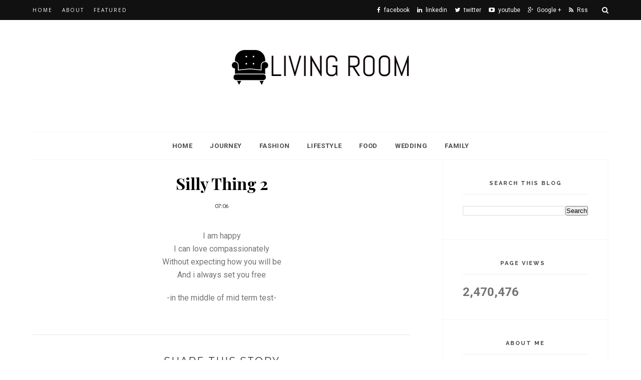

--- FILE ---
content_type: text/html; charset=UTF-8
request_url: https://www.nianastiti.com/b/stats?style=WHITE_TRANSPARENT&timeRange=ALL_TIME&token=APq4FmClgv7UnPA9gfP04vSVfc9Dctd4D6bSRT_h5VvkHsNRr2NUvsaOwoEPWXs-lVWCNd7bO6N10XpKxYQpGrzx8NsOzk--4Q
body_size: 43
content:
{"total":2470476,"sparklineOptions":{"backgroundColor":{"fillOpacity":0.1,"fill":"#ffffff"},"series":[{"areaOpacity":0.3,"color":"#fff"}]},"sparklineData":[[0,17],[1,58],[2,38],[3,16],[4,18],[5,18],[6,100],[7,28],[8,47],[9,37],[10,48],[11,79],[12,25],[13,22],[14,33],[15,32],[16,46],[17,29],[18,27],[19,62],[20,24],[21,23],[22,35],[23,38],[24,58],[25,44],[26,44],[27,28],[28,51],[29,14]],"nextTickMs":189473}

--- FILE ---
content_type: text/javascript; charset=UTF-8
request_url: https://www.nianastiti.com/feeds/posts/default/-/Life?alt=json-in-script&callback=related_results_labels_thumbs&max-results=6
body_size: 49452
content:
// API callback
related_results_labels_thumbs({"version":"1.0","encoding":"UTF-8","feed":{"xmlns":"http://www.w3.org/2005/Atom","xmlns$openSearch":"http://a9.com/-/spec/opensearchrss/1.0/","xmlns$blogger":"http://schemas.google.com/blogger/2008","xmlns$georss":"http://www.georss.org/georss","xmlns$gd":"http://schemas.google.com/g/2005","xmlns$thr":"http://purl.org/syndication/thread/1.0","id":{"$t":"tag:blogger.com,1999:blog-6894226728042439465"},"updated":{"$t":"2026-01-12T20:25:51.718+07:00"},"category":[{"term":"Journey"},{"term":"Life"},{"term":"Fashion"},{"term":"Event"},{"term":"food"},{"term":"culinary"},{"term":"style"},{"term":"Beauty"},{"term":"Fashion Week"},{"term":"Wellness"},{"term":"kesehatan"},{"term":"featured"},{"term":"wisata sumbar"},{"term":"bec"},{"term":"Bali"},{"term":"IHB"},{"term":"ihblogger"},{"term":"modest fashion"},{"term":"ootd"},{"term":"indonesian hijab blogger"},{"term":"jogja"},{"term":"hotel"},{"term":"hotel review"},{"term":"fashion tips"},{"term":"tips"},{"term":"bandung"},{"term":"finance"},{"term":"hotd"},{"term":"kuliner"},{"term":"parenting"},{"term":"Book"},{"term":"LifeStyle"},{"term":"blog english club"},{"term":"event report"},{"term":"hongkong"},{"term":"pregnancy"},{"term":"wisata jogja"},{"term":"hijab blogger"},{"term":"maternity"},{"term":"ria miranda"},{"term":"Dian Pelangi"},{"term":"G30HM"},{"term":"Macau"},{"term":"english friday"},{"term":"kuliner jakarta"},{"term":"outfit"},{"term":"padang"},{"term":"sustainable fashion"},{"term":"wardah"},{"term":"wedding"},{"term":"wisata bali"},{"term":"wisata sumatera barat"},{"term":"Bukittinggi"},{"term":"batik"},{"term":"beach"},{"term":"bec challenge"},{"term":"explore bandung"},{"term":"hijab fashion"},{"term":"honeymoon"},{"term":"jenahara"},{"term":"kuliner bintaro"},{"term":"wisata bukittinggi"},{"term":"Hijaberscomm Padang"},{"term":"Jakarta Fashion Week 2016"},{"term":"L.tru"},{"term":"Malaysia"},{"term":"breastfeeding"},{"term":"family"},{"term":"jakarta"},{"term":"kamboja"},{"term":"kuliner bandung"},{"term":"movie"},{"term":"pantai"},{"term":"restu anggraini"},{"term":"review"},{"term":"sawahlunto"},{"term":"siem reap"},{"term":"singapore"},{"term":"travel"},{"term":"vegetarian"},{"term":"wisata painan"},{"term":"Hijab"},{"term":"Hijup"},{"term":"JFW 2016"},{"term":"Kuliner Bali"},{"term":"Kuta Selatan"},{"term":"Lagoi"},{"term":"Music"},{"term":"batik fashion week"},{"term":"batik fashion week 2015"},{"term":"bromo"},{"term":"cambodia"},{"term":"coffee"},{"term":"detox"},{"term":"etu"},{"term":"explore bali"},{"term":"fashion blogger"},{"term":"fashion nation"},{"term":"fashion pria"},{"term":"fimela fest"},{"term":"fimela fest 2015"},{"term":"halal"},{"term":"hijab ootd"},{"term":"jalan-jalan di Singapura"},{"term":"luno"},{"term":"miss marina"},{"term":"mooimom"},{"term":"nianastiti"},{"term":"norma hauri"},{"term":"painan"},{"term":"pantai padang"},{"term":"seminyak"},{"term":"senayan city"},{"term":"solok"},{"term":"staycation"},{"term":"sumatera barat"},{"term":"sunrise"},{"term":"sunset"},{"term":"taplau"},{"term":"thailand"},{"term":"travelling"},{"term":"vlog"},{"term":"wisata"},{"term":"wisata malang"},{"term":"yoga"},{"term":"20FIT"},{"term":"Abaya"},{"term":"Albinism Melanism"},{"term":"Bali Beach"},{"term":"Bintan"},{"term":"Bio Oil"},{"term":"Burgreens"},{"term":"DIY"},{"term":"Desain Interior"},{"term":"Dolce Gusto"},{"term":"EMS"},{"term":"ERHA.DNA"},{"term":"Fashion Muslim"},{"term":"Giveaway"},{"term":"Gusto"},{"term":"IKEA Alam Sutera"},{"term":"IKEA Indonesia"},{"term":"Indonesian Hijab Bloggers"},{"term":"IndonesianHijabBlogger"},{"term":"Jakarta fashion Week"},{"term":"KLCC"},{"term":"Kivitz"},{"term":"Kuala Lumpur"},{"term":"Macao"},{"term":"Masakan Italia"},{"term":"Mesin Kopi"},{"term":"Nescafe"},{"term":"Nescafe Dolce Gusto"},{"term":"Pantai Pandawa"},{"term":"Quotes"},{"term":"SKINCARE ROUTINE"},{"term":"Sentuhan Cinta"},{"term":"Shea Rasol"},{"term":"Sukabumi"},{"term":"Tanjung Balai Karimun"},{"term":"Tanjung pinang"},{"term":"Ubud"},{"term":"Universal Studios Singapore"},{"term":"Wisata Bandung"},{"term":"Wisata goa"},{"term":"aranyaphrathet"},{"term":"baby"},{"term":"bangkok"},{"term":"belanja online"},{"term":"bintaro"},{"term":"bitcoin"},{"term":"bitcoin wallet"},{"term":"bukalapak"},{"term":"buku"},{"term":"by ummu balqis"},{"term":"candi prambanan"},{"term":"coffee shop bintaro"},{"term":"danau kembar"},{"term":"denim cullotes"},{"term":"es durian padang"},{"term":"explore jakarta"},{"term":"explore sumbar"},{"term":"fashion blog"},{"term":"food blogger"},{"term":"galeri indonesia wow"},{"term":"gelato"},{"term":"goa vertikal buniayu"},{"term":"green smoothies"},{"term":"haute couture"},{"term":"health"},{"term":"hijab inspiration"},{"term":"holcim"},{"term":"holiday"},{"term":"kaftan"},{"term":"karnivor"},{"term":"kebun teh solok"},{"term":"kopi"},{"term":"kuliner bogor"},{"term":"kuliner jaksel"},{"term":"kuliner minang"},{"term":"kuliner padang"},{"term":"kuliner seminyak"},{"term":"lembang"},{"term":"living room"},{"term":"long coat"},{"term":"lot 9 bintaro"},{"term":"macau city tour"},{"term":"menikah"},{"term":"mesin kopi manual"},{"term":"mirota batik"},{"term":"movie review"},{"term":"ngong ping 360"},{"term":"novierock"},{"term":"otaru"},{"term":"pariaman"},{"term":"perbatasan thailand"},{"term":"pesisir selatan"},{"term":"pijat bayi"},{"term":"place"},{"term":"preppy style"},{"term":"pucca cardi"},{"term":"recipes"},{"term":"review film"},{"term":"sailor style"},{"term":"salon demoz5"},{"term":"salon moz5"},{"term":"sling bag"},{"term":"smartskinsolution"},{"term":"smesco"},{"term":"spasium"},{"term":"staycation bandung"},{"term":"style diary"},{"term":"tabuik"},{"term":"the blooming colors"},{"term":"theme park"},{"term":"thrucrete"},{"term":"travelling to siem reap"},{"term":"traveloka"},{"term":"uangku"},{"term":"uniqlo"},{"term":"vegan"},{"term":"veil"},{"term":"wardah cosmetics"},{"term":"wedding preparation"},{"term":"weekend getaway"},{"term":"wisata jakarta"},{"term":"wisata padang"},{"term":"wisata pesisir selatan"},{"term":"wisata sawahlunto"},{"term":"wisata tanjung pinang"},{"term":"yogyakarta"},{"term":"#88 love life"},{"term":"#DigitaliciousSDC"},{"term":"#EF15"},{"term":"#FoodtruckSDC"},{"term":"#IbuBerbagibijak"},{"term":"#TUMBloggersMeetUp"},{"term":"#TheUrbanMama"},{"term":"#ef13"},{"term":"%arabica"},{"term":"%arabica hongkong"},{"term":"%arabica star ferry terminal"},{"term":"01ihbchallenge"},{"term":"20 fit"},{"term":"20 fit dharmawangsa"},{"term":"2016"},{"term":"20FIT SCBD"},{"term":"20FIT review"},{"term":"4 beauty benefits base make up"},{"term":"88 love life"},{"term":"A320Neo"},{"term":"AEON Mall Serpong"},{"term":"AEON Mall. AEON"},{"term":"ASI"},{"term":"ASI Berkualitas"},{"term":"ASI Bernutrisi"},{"term":"Abaya Pengantin"},{"term":"Abdi Dalem Kraton"},{"term":"Action figure"},{"term":"Adhi Jaya"},{"term":"AirAsia"},{"term":"Alahan Panjang"},{"term":"Album Foto"},{"term":"Ami Schaheera"},{"term":"Ampera bridge"},{"term":"Anderson bridge"},{"term":"Anime"},{"term":"Antiseptik Alami"},{"term":"Asian Games"},{"term":"Asian Games 2018"},{"term":"Assisted Robo Optimization"},{"term":"BEC Challenge Week 7"},{"term":"BLOGGER BICARA CINTA"},{"term":"BLR"},{"term":"BTDLA 2"},{"term":"BTDLA2"},{"term":"Backpaking"},{"term":"Bali Sea Walker"},{"term":"Bangka"},{"term":"Barli Asmara"},{"term":"Basko Grand Mall"},{"term":"Batavia Cafe Jakarta"},{"term":"Bayon"},{"term":"Best 4 star hotel in Bandung"},{"term":"Bio Oil Event"},{"term":"Bio Oil Healthy Skin Habits"},{"term":"Bio Oil Review"},{"term":"Blackjack"},{"term":"Blackmores Pregnancy and Breast-Feeding Gold"},{"term":"Bola Daging Swedia Ikea"},{"term":"Britania Raya"},{"term":"Bukit langkisau"},{"term":"Bukit teletubbies"},{"term":"Bulan Terbelah di Langit Amerika"},{"term":"Bulan Terbelah di Langit Amerika 2"},{"term":"Bunaken"},{"term":"Buniayu"},{"term":"Burgreens Eatery"},{"term":"Bus Trans Batik Solo"},{"term":"CLozetteid"},{"term":"Cafe batavia"},{"term":"Cairan Antiseptik"},{"term":"Cara memutihkan wajah"},{"term":"Catch The Waves"},{"term":"CchannelXBioOil"},{"term":"Central Festival Phuket"},{"term":"Cerita saya mendapatkan Partikel"},{"term":"Chan Cha La 99 Hostel"},{"term":"Chef Yuda Bustara"},{"term":"Cheria Halal Wisata"},{"term":"Chill Bill Coffees \u0026 Platters"},{"term":"Classifo"},{"term":"Cream pencerah wajah aman"},{"term":"Cubadak"},{"term":"Cubadak island"},{"term":"Curug Omas"},{"term":"DNA swab"},{"term":"Daisho"},{"term":"Danau Di ateh"},{"term":"Danau Di bawah"},{"term":"Danau Lingkat"},{"term":"Dapur IKEA"},{"term":"Dee"},{"term":"Deko Crete"},{"term":"Dewi Lestari"},{"term":"Dian Kenanga Bintaro"},{"term":"Dian Kenanga Totok Aura"},{"term":"Durian Ganting"},{"term":"Durian Padang"},{"term":"Durian Painan"},{"term":"EF#14"},{"term":"EF's BEC"},{"term":"EMS Miha Bodytech"},{"term":"EMS experience"},{"term":"ERHA.DNA Mobile App"},{"term":"ERHA.DNA test kit"},{"term":"ETU official"},{"term":"Esplanade"},{"term":"Fashion Nation 2015"},{"term":"Fatbelly"},{"term":"Favourite anime and comic character"},{"term":"Flapjaks"},{"term":"Flapjaks Kuta Beach"},{"term":"Foodtruck"},{"term":"Foodtruck Festival"},{"term":"Foodtruck Festival SDC"},{"term":"Furnitur Ikea"},{"term":"GBK"},{"term":"Gak Pake Perih"},{"term":"Galeri Nasional"},{"term":"Ganting"},{"term":"Garnier Light Complete Bright Up Tone Up  Cream"},{"term":"Garuda Travel Fair 2013"},{"term":"Garut"},{"term":"Gaun Pengantin"},{"term":"Gelora Bung Karno"},{"term":"Gereja St. Andrew Singapore"},{"term":"Glamour camping"},{"term":"Glamping"},{"term":"Goa"},{"term":"Goa Buniayu"},{"term":"Gracious Portrayal"},{"term":"Gua"},{"term":"Gulai Kapalo Ikan"},{"term":"Gunung Mertha"},{"term":"Gunung Singgalang"},{"term":"Gunung payung beach"},{"term":"HCP"},{"term":"Haagen Dazs"},{"term":"Hanna Anindita"},{"term":"Hansaplast"},{"term":"Harga cetak foto"},{"term":"Hijab Inspiratioion"},{"term":"Hijabers"},{"term":"Hijabers Community Padang"},{"term":"Hostel Murah di bangkok"},{"term":"Hostel keluarga"},{"term":"Hotel Cosmo Amaroossa"},{"term":"Hutan Mangrove Lagoi"},{"term":"Hutan raya Juanda"},{"term":"ID Photobook"},{"term":"IFW"},{"term":"IFW 2015"},{"term":"IFW 2017"},{"term":"IFW2017"},{"term":"IHB Blog challenge"},{"term":"IHB March challenge"},{"term":"IHB chalenge"},{"term":"IHB event"},{"term":"IHBxBTDLA"},{"term":"IKEA"},{"term":"IKEA Cafe"},{"term":"Indonesian Fashion"},{"term":"Indonesian Fashiow Week"},{"term":"Inggris"},{"term":"Inspirasi Desain Interior"},{"term":"Irna La Perle"},{"term":"Irna Mutiara"},{"term":"Italian Food at Jakarta"},{"term":"J Movie"},{"term":"JFW"},{"term":"JFW 2017"},{"term":"JFW day 1"},{"term":"Jakarta Biennale"},{"term":"Jakarta Biennale 2015"},{"term":"Jakarta Fashion Week 2017"},{"term":"Jalan jalan di Phuket"},{"term":"Jalan kaki di Singapura"},{"term":"Jalan-Jalan Solo"},{"term":"Jalan-Jalan di Penang"},{"term":"Jalan-jalan di lahoi"},{"term":"Japanese Movie"},{"term":"Jati Homestay"},{"term":"Jenahara SS15"},{"term":"Jenahara Spring Summer 2015"},{"term":"Jezmine Blossom"},{"term":"Joe Hida"},{"term":"Johnsons Baby"},{"term":"Jungceylon Mall"},{"term":"KEwajiban Menyalakan Lampu di Siang hari"},{"term":"KLIA Transit to LCCT"},{"term":"KLIA ekspress"},{"term":"KSP Sahabat Mitra Sejati"},{"term":"Kafe BCA"},{"term":"Kaguya"},{"term":"Kampung Islam Singapura"},{"term":"Kampung Sampireun"},{"term":"Karimun"},{"term":"Kartuku. McDonald's Digital Gift Card"},{"term":"Kebun Teh Alahan Panjang"},{"term":"Kecak Dance"},{"term":"Kedai Miras Mas Bro"},{"term":"Keliling Phi Phi Island"},{"term":"Kelok44"},{"term":"Kemaro Island"},{"term":"Kepri"},{"term":"Kepulauan Seribu"},{"term":"Keputihan"},{"term":"Kerinci"},{"term":"Khek Lok Shi Temple"},{"term":"Khmer"},{"term":"Kili Kili adventure"},{"term":"Koleksi Ramadhan"},{"term":"KopdarIHB"},{"term":"Kopi dan Makanan Nusantara"},{"term":"Kraton Solo"},{"term":"Krisda Ubud"},{"term":"Kuliner IKEA"},{"term":"Kuliner Jimbaran"},{"term":"Kuliner Kedonganan"},{"term":"Kuliner Kuta"},{"term":"Kursien Karzai"},{"term":"L.Tru Annual Fashion Show 2018"},{"term":"L.Tru Let's Talk 2018"},{"term":"Laiqa Magazines"},{"term":"Lancar Menyusui"},{"term":"Lawang Sewu"},{"term":"Lebih Baik"},{"term":"Let's Talk 2018"},{"term":"Locanda"},{"term":"Locanda Food Voyager"},{"term":"Locanda Jakarta"},{"term":"Locanda Sudirman"},{"term":"Ltru"},{"term":"Lucky Plaza. cheap souvenirs in Singapore"},{"term":"MBTI"},{"term":"MOMNJOXClozetteId Review"},{"term":"Mahya Bay"},{"term":"Maima"},{"term":"Majalah Pesona"},{"term":"Makam Raja Haji Ali"},{"term":"Makanan Italia di Jakarta"},{"term":"Makanan Swedia"},{"term":"Malam-malam ke lawang sewu"},{"term":"Malang"},{"term":"Malik Moestaram"},{"term":"Mall Jepang di Serpong"},{"term":"Manado"},{"term":"Manfaat Daun Sirih"},{"term":"Maninjau"},{"term":"Masahiro sawamura"},{"term":"Masjid Ibnu Batutah Bali"},{"term":"Masjid Kapitan Keling"},{"term":"Masjid Pulau Penyengat"},{"term":"Masjid Sultan Singapura"},{"term":"McDonald's"},{"term":"Me Time With Scarf Magazine"},{"term":"Mel Ahyar"},{"term":"Mencari paket tour Phi Phi island"},{"term":"Mendaki Gunung Singgalang"},{"term":"Mendaki Singgalang"},{"term":"Mendaki saat hujan badai"},{"term":"Mengatasi Keputihan"},{"term":"Merantau di Padang"},{"term":"Merlion Park"},{"term":"Midnight Garden. Fall\/Winter 2015"},{"term":"Mie Koba"},{"term":"Mojito"},{"term":"Monkey Forest Ubud"},{"term":"Moz5 Palmerah"},{"term":"Musi River"},{"term":"Muslim di Phi-Phi Island"},{"term":"My Bio Oil Story"},{"term":"MyNoteEdge"},{"term":"NDG Piccolo"},{"term":"NES"},{"term":"NOOK"},{"term":"Ngopi pakai apps"},{"term":"Ninochka"},{"term":"Nirwana"},{"term":"Nirwana Beach"},{"term":"Nirwana Resort"},{"term":"Note Edge"},{"term":"Novel Dewi LEstari"},{"term":"Nyaman di Indonesia"},{"term":"Nyaman di Seluruh Dunia"},{"term":"Nyesnyes tshirt"},{"term":"Nyoman Sandi"},{"term":"Old Town White Coffee"},{"term":"Orchard Road"},{"term":"Overnight Oats"},{"term":"PERSONALISED SKINCARE"},{"term":"PHMB"},{"term":"PIXY"},{"term":"POST"},{"term":"POST Santa"},{"term":"POST blind date with a book"},{"term":"POSTblindatewithabook"},{"term":"Padang-Padang Beach"},{"term":"Paket Tour Phi Phi Island"},{"term":"Paket wisata cubadak island"},{"term":"Palembang one day trip"},{"term":"Pancake"},{"term":"Pandawa Beach"},{"term":"Pantai Gondariah"},{"term":"Pantai Gunung Payung"},{"term":"Pantai Nirwana"},{"term":"Pantai Padang-Padang"},{"term":"Pantai Pelawan"},{"term":"Pantai di Bali"},{"term":"Pantai di Kuta Selatan"},{"term":"Pantai di Kutuh"},{"term":"Paradise Kiss"},{"term":"Parakiss"},{"term":"Partikel"},{"term":"Pasta Gigi Halal"},{"term":"Pasta Gigi mengandung siwak"},{"term":"Patong Beach"},{"term":"Pempek Candy"},{"term":"Penang"},{"term":"Peraturan Lalu Lintas"},{"term":"Perjalanan darat thailand kamboja"},{"term":"Persiapan ke Tanjung Pinang dan Lagoi"},{"term":"Pesona Ramadhan Fashion Delight"},{"term":"Petronas"},{"term":"Phi Phi Island"},{"term":"Photobook berkualitas"},{"term":"Phuket Old Town"},{"term":"Pindang"},{"term":"Produk Halal"},{"term":"Promo Restoran Jakarta"},{"term":"Puja Mandala"},{"term":"Pulau Cubadak"},{"term":"Pulau Kemaro"},{"term":"Pulau Pagang"},{"term":"Pulau Penyengat"},{"term":"Pura Gunung Kawi"},{"term":"Pura Uluwatu"},{"term":"Pusat Kebudayaan Melayu"},{"term":"RHB tradesmart"},{"term":"RHB tradesmart with ARO"},{"term":"RM Jemadi"},{"term":"RS Khusus THT Ciranjang"},{"term":"Rafles City"},{"term":"Ragusa"},{"term":"Ramayana"},{"term":"Ramayana Ballet"},{"term":"Rani Hatta"},{"term":"Referensi Backpaking Singapore"},{"term":"Resik V Godokan Sirih"},{"term":"Restoran IKEA"},{"term":"Revitalisasi GBK"},{"term":"Ria Miranda Trunk Show 2016"},{"term":"Ruang Keluarga IKEA"},{"term":"SIkuai"},{"term":"SIngapura"},{"term":"SKIN DNA TEST"},{"term":"SKINCARE ADDICT"},{"term":"SKINCARE PRODUCTS"},{"term":"SOBATKU"},{"term":"SPA Indonesia"},{"term":"SS2016"},{"term":"Sahabat UKM"},{"term":"Salon Moz5 Palmerah"},{"term":"Samsung"},{"term":"Samsung galaxy Note Edge"},{"term":"Sasha Halal Toothpaste"},{"term":"Sate Mak Sukur"},{"term":"Saya Pilih yang Fresh"},{"term":"ScarfMagz Event. Bio Oil"},{"term":"Seafood Kedonganan"},{"term":"Seafood jimbaran"},{"term":"Segarnya Kebersamaan"},{"term":"Sejarah Pantai Pandawa"},{"term":"Semarang"},{"term":"Semen"},{"term":"Semua Beres"},{"term":"Senado square"},{"term":"Sendra Tari Ramayana"},{"term":"Sendra Tari Ramayana Prambanan. Ramayana Ballet Prambanan Temple"},{"term":"Serpong"},{"term":"Singapira"},{"term":"Singgalang"},{"term":"Siwak"},{"term":"Smart Skin Solution"},{"term":"Snap and tell a story"},{"term":"Snorkling di Mahya Bay"},{"term":"Souvenir murah di Singapura"},{"term":"Summarecon Digital Center"},{"term":"Sungai Musi"},{"term":"Supernova"},{"term":"Syar'i Lifestyle"},{"term":"Syari Lifestyle"},{"term":"THR Juanda"},{"term":"TUMbloggermeetup"},{"term":"TWM"},{"term":"Taco"},{"term":"Takana"},{"term":"Taman Hutan Raya Juanda"},{"term":"Tampekong"},{"term":"Tari Kecak"},{"term":"Tari Kecak Pura Uluwatu"},{"term":"Tari Kecak Uluwatu"},{"term":"Tebesaya"},{"term":"Tebing Keraton"},{"term":"Tegalalang"},{"term":"Tempat Event"},{"term":"Tempat Tidur IKEA"},{"term":"Terestrial"},{"term":"Tes DNA"},{"term":"The Cenotaph"},{"term":"The Rationalist"},{"term":"The Urban Mama"},{"term":"The Walking Mannequin"},{"term":"Thromback"},{"term":"ThruCrete Holcim"},{"term":"Tinkerlust"},{"term":"Transportasi ke AEON"},{"term":"Travelling Bali"},{"term":"Travelling With Hijab"},{"term":"Trizara"},{"term":"Trizara Resorts"},{"term":"Tutorial"},{"term":"UK"},{"term":"Ubud Homestay Association"},{"term":"Uluwatu"},{"term":"Vegan burger"},{"term":"Vivi Zubedi"},{"term":"Voucher Diskon Haagen Dazs"},{"term":"Voucher Diskon Murah"},{"term":"Waffle"},{"term":"Wahana Universal Studios Singapore"},{"term":"Water sport"},{"term":"Waves"},{"term":"Waves quotes"},{"term":"Wisata Kepri"},{"term":"Wisata Nusa Dua"},{"term":"Wisata Pantai Bali"},{"term":"Wisata Phuket"},{"term":"Wisata Solok"},{"term":"Wisata Sukabumi"},{"term":"Wisata Thailand"},{"term":"Wisata kota batu"},{"term":"Wisata pantai pandawa"},{"term":"Yoforia ID"},{"term":"York"},{"term":"Youniverse"},{"term":"Zaskia Sungkar"},{"term":"a holiday picture"},{"term":"a letter to yourself"},{"term":"a little pain"},{"term":"a new style of comfort"},{"term":"affordable fashion"},{"term":"agam"},{"term":"ahlinya panas dalam"},{"term":"ahlinyapanasdalam"},{"term":"aidijuma"},{"term":"aidijuma x world hijab day"},{"term":"air terjun coban rondho"},{"term":"airbnb"},{"term":"airbnb bandung"},{"term":"airport outfit"},{"term":"airport transfers"},{"term":"airport trasfers traveloka"},{"term":"airy rooms"},{"term":"aisyah yusuf"},{"term":"aisyah yusuf ootd"},{"term":"akad nikah"},{"term":"akad nikah di rumah"},{"term":"akad nikah jawa"},{"term":"akau"},{"term":"akau potong lembu"},{"term":"akihabara"},{"term":"alasan ke filosofi kopi"},{"term":"alasan menabung"},{"term":"aliya amitra"},{"term":"alter ego"},{"term":"aman meneng bintaro"},{"term":"amankah teknologi bitcoin?"},{"term":"amazing bca prima"},{"term":"amazing race bca"},{"term":"anada sukarlan"},{"term":"anak"},{"term":"ancol"},{"term":"angkor wat"},{"term":"angkot bogor"},{"term":"anti dandruff"},{"term":"anti stretchmark cream"},{"term":"apartemen"},{"term":"apes saat travelling"},{"term":"apliaksi uangku"},{"term":"apple pie bogor. klappertaart bogor"},{"term":"archery"},{"term":"ariston"},{"term":"ariston comfort always on"},{"term":"ariston thermo"},{"term":"ariston thermo indonesia"},{"term":"artwork"},{"term":"artwork ecommerce"},{"term":"artwork for room"},{"term":"artwork marketplace"},{"term":"artwork online shopping"},{"term":"aryaduta hotel"},{"term":"aryaduta hotel x chef marinka"},{"term":"aryaduta jakarta"},{"term":"asia"},{"term":"asimetrical tunic"},{"term":"assalamualaikum malang"},{"term":"atopi"},{"term":"atopik"},{"term":"atv"},{"term":"aura reading"},{"term":"automatic eyeliber"},{"term":"autumn fashion"},{"term":"aveeno"},{"term":"aveeno skin relief body wash"},{"term":"avilla bali"},{"term":"avilla stay experience"},{"term":"awan"},{"term":"ayam lodho"},{"term":"ayam lodho pak bondan"},{"term":"ayu dyah andari"},{"term":"ayutthaya"},{"term":"baby bath time"},{"term":"baby gym"},{"term":"baby kai"},{"term":"baby massage"},{"term":"baby photo"},{"term":"baby swim"},{"term":"baby treatment"},{"term":"babymoon"},{"term":"baca di taman"},{"term":"backpack vintage"},{"term":"backpack. tas ransel"},{"term":"backpacker"},{"term":"backpacker padang"},{"term":"bagaimana ke pulau cubadak"},{"term":"bagaimana ke puncak mandeh"},{"term":"bagaimana memilih dompet bitcoin yang aman"},{"term":"baju hamil"},{"term":"baju lebaran"},{"term":"baju menyusui"},{"term":"bakso president"},{"term":"balangan"},{"term":"balangan beach"},{"term":"bale raos"},{"term":"bamboo postpartum belly band corset"},{"term":"bangga produk lokal"},{"term":"bapur"},{"term":"basket bag"},{"term":"batam"},{"term":"batam center"},{"term":"batik dress"},{"term":"batik indonesia"},{"term":"batu caves"},{"term":"batubara"},{"term":"bawa bayi naik pesawat"},{"term":"bawal scarf"},{"term":"bayon temple"},{"term":"bca prima amazing experience"},{"term":"be strong with red"},{"term":"beach boys"},{"term":"bebas alergi"},{"term":"bebas berhijab"},{"term":"bebas panas dalam"},{"term":"bebek bengil"},{"term":"bec challenge 3rd week"},{"term":"bec challenge minggu ke-3"},{"term":"being addicted to gadget"},{"term":"bekal dari ibu seminyak"},{"term":"belanja"},{"term":"belanja aman dan mudah"},{"term":"belanja di bangkok"},{"term":"belanja online aman"},{"term":"belanja online nyaman"},{"term":"beli bitcoin mudah"},{"term":"belitung"},{"term":"benteng tahula"},{"term":"bentuk wajah"},{"term":"berbuat baik"},{"term":"bergo"},{"term":"berry biz hotel"},{"term":"bersihin telinga"},{"term":"bersyukur"},{"term":"between the line"},{"term":"beukenhoff restaurant"},{"term":"biaya member celfit bintaro"},{"term":"biaya member golds gym bxc"},{"term":"biaya member yoga eight bintaro"},{"term":"bikin pedes jadi nyes nyes"},{"term":"bikin pop up frame sendiri"},{"term":"bintan lagoon resort"},{"term":"bintaro exchange mall"},{"term":"bintaro exchange park"},{"term":"blackmores"},{"term":"blockchain"},{"term":"blockchan"},{"term":"blogdetik"},{"term":"blogger crony"},{"term":"blogger gathering"},{"term":"blogger high tea"},{"term":"blogger perempuan event"},{"term":"bloggers friendship"},{"term":"blogging"},{"term":"blogging workshop"},{"term":"blue point"},{"term":"bnb style seminyak"},{"term":"body lotion halal"},{"term":"body wash"},{"term":"bogor"},{"term":"bohemian hijab"},{"term":"bomber jacket"},{"term":"book people"},{"term":"bookig gampang minutes apps"},{"term":"booking hotel online"},{"term":"brave tunic"},{"term":"breakfast recipe"},{"term":"btdla"},{"term":"buat paspor anak"},{"term":"buat paspor bayi"},{"term":"bugis market"},{"term":"bukanonton"},{"term":"bukit cinta"},{"term":"buku di pasar"},{"term":"buku diana rikasari"},{"term":"bus bandara phuket"},{"term":"bus bangkok aranyaphrathet"},{"term":"bus bangkok-siem reap"},{"term":"busana adalah identitas"},{"term":"busana muslim"},{"term":"busana pria"},{"term":"business vacation"},{"term":"by ayu dyah andari"},{"term":"cacaote"},{"term":"cacaote senopati"},{"term":"cafe di bintaro"},{"term":"cafe review"},{"term":"cambodia border"},{"term":"camera bag"},{"term":"camilan sehat"},{"term":"canape"},{"term":"canape cacaote"},{"term":"candi"},{"term":"candi kamboja"},{"term":"candi kedaton"},{"term":"candi ratu boko"},{"term":"cantik ala korea"},{"term":"canvas scrapbook"},{"term":"cap kaki tiga"},{"term":"capkakitiga"},{"term":"cara cepat mencerahkan wajah"},{"term":"cara memperoleh bitcoin"},{"term":"cara mudah makan buah"},{"term":"care beli bitcoin"},{"term":"cari tiket pesawat"},{"term":"caring by biokos"},{"term":"caring eyeliner"},{"term":"caring eyeliner review"},{"term":"carocok"},{"term":"casa de peri"},{"term":"cashless payment"},{"term":"casual"},{"term":"casual style"},{"term":"casual white dress"},{"term":"caving"},{"term":"cchannel"},{"term":"celebrity chef"},{"term":"celebrity fitness"},{"term":"celfit"},{"term":"cempluhan hills"},{"term":"cengkareng"},{"term":"cetak foto dari HP"},{"term":"cetak foto prewedding"},{"term":"cha-ching curriculum"},{"term":"chaching curriculum"},{"term":"challenge bec"},{"term":"charity"},{"term":"chatuchak market"},{"term":"chef marinka"},{"term":"chicken popcorn"},{"term":"children games now and then"},{"term":"chinatown"},{"term":"chinatown singapore"},{"term":"chinese new year outfit"},{"term":"cihampelas walk"},{"term":"cimol gedebage"},{"term":"cingkuak"},{"term":"cirebon"},{"term":"citilink A320Neo"},{"term":"ciwa sampurna"},{"term":"ciwidey"},{"term":"claradevi"},{"term":"click cafe"},{"term":"click cafe bintaro"},{"term":"cloud"},{"term":"cloud jakarta"},{"term":"clozette indonesia"},{"term":"coachella"},{"term":"coachella hijab fashion"},{"term":"coachella inspiration for modest fashion"},{"term":"coat tartan"},{"term":"coidentity"},{"term":"com"},{"term":"corsage"},{"term":"couture"},{"term":"cropped outer"},{"term":"cropped top"},{"term":"cryptocurrency"},{"term":"cullotes denim"},{"term":"cullotes jeans"},{"term":"cullotes tartan"},{"term":"curry"},{"term":"curug bibijilan"},{"term":"cushion"},{"term":"cut the crab"},{"term":"dahana"},{"term":"dana darurat"},{"term":"danar hadi"},{"term":"danar hadi untuk kawula muda"},{"term":"danau Singkarak"},{"term":"danau kamang"},{"term":"danau tarusan kamang"},{"term":"dapur raya"},{"term":"dari rafless city ke merlion"},{"term":"days by danar hadi"},{"term":"de' leuit"},{"term":"decluttering"},{"term":"delicate pink"},{"term":"demoz5"},{"term":"demoz5 tebet"},{"term":"dendeng batokok"},{"term":"dendeng batokok favorit"},{"term":"dendeng batokok lado hijau"},{"term":"denim gang tamim"},{"term":"denim kulot"},{"term":"desain eksterior"},{"term":"desain kayak MAJALAH"},{"term":"desain rumah bali"},{"term":"destination"},{"term":"dian kenanga"},{"term":"dian pelangi coidentity"},{"term":"dian pelangi collection"},{"term":"dian pelangi fashion"},{"term":"dian pelangi london fashion weelk"},{"term":"diana rikasari"},{"term":"diang pelangi indonesia fashion week"},{"term":"didi budiardjo"},{"term":"diera bachir"},{"term":"dimsum halal"},{"term":"discover hongkong"},{"term":"diskon"},{"term":"disney land hongkong"},{"term":"do it your self pop up frame"},{"term":"dodolan"},{"term":"dolce gusto capsule"},{"term":"dolce gusto timer"},{"term":"dompet"},{"term":"dompet bitcoin"},{"term":"dompet wanita"},{"term":"doraemon tools"},{"term":"dorama"},{"term":"dot newborn."},{"term":"downy"},{"term":"downy baru"},{"term":"dragon's back hongkong trail"},{"term":"dragon's back trail"},{"term":"dream"},{"term":"dress"},{"term":"dress for raya"},{"term":"dress kondangan"},{"term":"dress muslimah"},{"term":"dress pesta"},{"term":"dress untuk hari raya"},{"term":"drip bag coffee"},{"term":"dripping"},{"term":"dua kodi kartika"},{"term":"dua ransel"},{"term":"dufan"},{"term":"dufan dengan anak. journey"},{"term":"dunia fantasi"},{"term":"dunia sophie"},{"term":"durian ucok"},{"term":"dusdusan"},{"term":"dusun bambu"},{"term":"e-commerce"},{"term":"e-commerce ukm"},{"term":"e-money."},{"term":"ebenezeer kebab"},{"term":"ebenezeer's kebab"},{"term":"eczema"},{"term":"ef#11"},{"term":"ef#12"},{"term":"ef#17"},{"term":"ef#4"},{"term":"ef#5"},{"term":"ef#6"},{"term":"ef#9"},{"term":"ef1611"},{"term":"ef2"},{"term":"egg tart"},{"term":"electro muscles simulation"},{"term":"embroidery"},{"term":"empal gentong cirebon"},{"term":"empower change"},{"term":"empowerment"},{"term":"ems miha body tech"},{"term":"enjoy jakarta"},{"term":"erha"},{"term":"erhalogy"},{"term":"erhalogy skin barier"},{"term":"erhalogy skin barrier series"},{"term":"es campur gang lombok"},{"term":"es durian"},{"term":"es durian ganti nan lamo"},{"term":"es italia"},{"term":"es krim italia"},{"term":"es pala"},{"term":"ethereum"},{"term":"event jakarta"},{"term":"exercise tips"},{"term":"explore bintaro"},{"term":"explore bogor"},{"term":"explore hongkong"},{"term":"explore lagoi"},{"term":"explore pattaya"},{"term":"explore purworejo"},{"term":"explore sumatera barat"},{"term":"explore tidore"},{"term":"fall fashion"},{"term":"family and leisure park"},{"term":"family holiday"},{"term":"family resto"},{"term":"family resto jogja"},{"term":"family room bandung"},{"term":"fashiin nation"},{"term":"fashion berkesadaran"},{"term":"fashion cowok"},{"term":"fashion in a budget"},{"term":"fashion in red"},{"term":"fashion inspiration"},{"term":"fashion knowledge"},{"term":"fashion nastion 2015"},{"term":"fashion show"},{"term":"fatin shidqia"},{"term":"favourite sport"},{"term":"festival kesenian jogja"},{"term":"filkop"},{"term":"film"},{"term":"film jerman"},{"term":"filosofi"},{"term":"filsafat"},{"term":"financial planning"},{"term":"fiore"},{"term":"firts meet up"},{"term":"fitri aulia"},{"term":"fky"},{"term":"flawless"},{"term":"fleur"},{"term":"floating market lembang"},{"term":"flowercorsage"},{"term":"flowercrown"},{"term":"flowerheadband"},{"term":"flowerheadpiece"},{"term":"flowy tunic"},{"term":"forever 21"},{"term":"fort de kock"},{"term":"foto kehamilan"},{"term":"foto pranikah"},{"term":"foto prawedding"},{"term":"foto prewedding"},{"term":"free shuttle bus macau"},{"term":"freistatt"},{"term":"fresco risto"},{"term":"fresco ristorante"},{"term":"froufrou house"},{"term":"fuja"},{"term":"fuja seafood"},{"term":"fujifilm x day"},{"term":"fujifilm xt20"},{"term":"future goals now and then"},{"term":"gadget"},{"term":"gadget addict"},{"term":"gang tamim"},{"term":"ganti nan lamo"},{"term":"garuda finisher"},{"term":"gaudy orange"},{"term":"gdp power lunch"},{"term":"gedung sate"},{"term":"geek hijabi"},{"term":"gelato secret"},{"term":"gempa"},{"term":"generasi bawa puree"},{"term":"germany movie"},{"term":"girls talk"},{"term":"glam coral"},{"term":"glowing"},{"term":"goa berlumpur"},{"term":"goa cipicung"},{"term":"goa siluman"},{"term":"gogirl expo 2014"},{"term":"golds gym"},{"term":"golf"},{"term":"golf bintan lagoon resort"},{"term":"gonggong"},{"term":"grab a doraemon tool"},{"term":"grand opening natasha skincare padang"},{"term":"graphic artwork"},{"term":"grateful"},{"term":"green juice"},{"term":"gudang gudang yoga studio"},{"term":"gumuk pasir parangtritis"},{"term":"gung payung"},{"term":"gunung bromo"},{"term":"gunung talang"},{"term":"guraka"},{"term":"gusto gelato"},{"term":"h\u0026m jeans"},{"term":"hair spa"},{"term":"hal menarik tentang ethereum"},{"term":"hal yang harus dilakukan saat test pack positif"},{"term":"halal food hongkong"},{"term":"hana tajima"},{"term":"hana tajima for uniqlo. indonesian hijab blogger"},{"term":"hand painted gown"},{"term":"handbouquet"},{"term":"happy"},{"term":"happy Skin happier Life"},{"term":"harbolnas smescotrade.com"},{"term":"harga hotel bintang 4 bandung"},{"term":"harga tiket pesawat"},{"term":"haru"},{"term":"hat yai"},{"term":"hat yai ke butterworth"},{"term":"haunted coaster"},{"term":"headband jingga pernik"},{"term":"healthyfirst"},{"term":"healthyfirst.id"},{"term":"hello"},{"term":"heritage building"},{"term":"high tea"},{"term":"higienitas kewanitaan"},{"term":"hijab film"},{"term":"hijab influancers network"},{"term":"hijab inspiration for summer"},{"term":"hijab lookbook"},{"term":"hijab of the day"},{"term":"hijab outfit"},{"term":"hijab outfit inspiration"},{"term":"hijab style"},{"term":"hijab traveller"},{"term":"hijab tutorial"},{"term":"hijabblogger"},{"term":"hijabenka"},{"term":"hijabers bukittinggi"},{"term":"hijabers community"},{"term":"hijabers padang"},{"term":"hijaberscomm"},{"term":"hijaberscomm pdg"},{"term":"hijabisa"},{"term":"hijabspeak"},{"term":"hijrah"},{"term":"hiking hongkong"},{"term":"hokkaido tour"},{"term":"holiday inn"},{"term":"holiday inn pasteur"},{"term":"honeymoon hongkong"},{"term":"honeymoon series"},{"term":"hongkong avenue of comic stars"},{"term":"hongkong trail"},{"term":"honwymoon"},{"term":"honwymoon macau"},{"term":"hotel amaris cihampelas"},{"term":"hotel bandung"},{"term":"hotel dengan kolam renang air hangat"},{"term":"hotel garut"},{"term":"hotel instagramable"},{"term":"hotel regata"},{"term":"hotel santika"},{"term":"hotel santika bandung"},{"term":"house of nabilia"},{"term":"how gadget affect our life"},{"term":"how gadget affect your life"},{"term":"how to wear tights"},{"term":"how to wear tunic"},{"term":"hutan mangrove"},{"term":"hutan mangrove pik"},{"term":"hutan mati"},{"term":"hutan pinus imogiri"},{"term":"ichitan yen yen"},{"term":"icon 05"},{"term":"icon 05 coffee and resto"},{"term":"idul fitri"},{"term":"idul fitri 2017"},{"term":"ihb challenge januari"},{"term":"ikan bakar kedonganan"},{"term":"iko gantinyo"},{"term":"ikyk"},{"term":"ilmu"},{"term":"ind.ustrie"},{"term":"indah nada puspita"},{"term":"independence run"},{"term":"indoensian hijab blogger"},{"term":"indonesia makan sayur"},{"term":"indonesian coffee"},{"term":"indonesian tales"},{"term":"industrie"},{"term":"industrieid"},{"term":"infant massage"},{"term":"infrastruktur"},{"term":"inpirasi"},{"term":"inspirasi film dua kodi kartika"},{"term":"inspirasi ika kartika"},{"term":"instagramable hotel"},{"term":"interior design"},{"term":"international hijab solidarity day"},{"term":"international hijab solidarity day Jakarta 2016"},{"term":"investasi bitcoin"},{"term":"ion orchard"},{"term":"irwan team"},{"term":"irwan team hijab"},{"term":"irwan team ladies private area"},{"term":"irwan team senayan city"},{"term":"iskandar widjaja"},{"term":"islamic center canteen"},{"term":"istana kesultanan tidore"},{"term":"itinerary kuala lumpur"},{"term":"itinerary labuan bajo"},{"term":"itinerary lagoi"},{"term":"itinerary tanjung pinang"},{"term":"j music"},{"term":"jajan bintaro"},{"term":"jaket kulit tenun"},{"term":"jakpat"},{"term":"jakpat.net"},{"term":"jalan-jalan hokaido"},{"term":"jalan-jalan jakarta"},{"term":"jam gadang"},{"term":"jambi"},{"term":"janjang 1000"},{"term":"janjang koto gadang"},{"term":"janjang seribu"},{"term":"japan trip"},{"term":"jatayu gandaria"},{"term":"jeans murah"},{"term":"jembatan akar"},{"term":"jembatan ampera"},{"term":"jembatan kota intan"},{"term":"jenis dompet wanita"},{"term":"jfw2016"},{"term":"jilbab"},{"term":"jilbab instan"},{"term":"jippa abaya"},{"term":"johor bahru"},{"term":"jomtien"},{"term":"jomtien beach"},{"term":"jonson's baby"},{"term":"jose rizal"},{"term":"jump start baby"},{"term":"kaca mata hitam"},{"term":"kaffah"},{"term":"kai"},{"term":"kaimma malabis"},{"term":"kain tenun pandai sikek"},{"term":"kajian"},{"term":"kalbe nutritionals"},{"term":"kamang magek"},{"term":"kancil"},{"term":"kara indonesia"},{"term":"karita"},{"term":"karma kandara"},{"term":"karpet bulu"},{"term":"karpet bulu murah"},{"term":"kawah papandayan"},{"term":"kawah putih"},{"term":"kawah putih ciwidey"},{"term":"kaya toast"},{"term":"kayu aro"},{"term":"ke bunaken cuma berdua"},{"term":"ke bunaken murah"},{"term":"ke siem reap"},{"term":"ke singapura dengan ferry"},{"term":"ke singapura melalui batam"},{"term":"kebiasaan sehat menyusui"},{"term":"kebun binatang"},{"term":"kebun binatang sawahlunto"},{"term":"kebun buah mangunan"},{"term":"kebun teh"},{"term":"kedai filosofi kopi"},{"term":"kedai kopi pasar hindu"},{"term":"keke busana"},{"term":"kekhawatiran mama"},{"term":"keliling sapporo"},{"term":"kemudahan online shopping"},{"term":"kenalan sama bitcoin"},{"term":"kerang"},{"term":"kereta hat yai butterworth"},{"term":"kering"},{"term":"kids friendly resto"},{"term":"kino"},{"term":"kios kopi kita"},{"term":"kittymanu"},{"term":"kl tower"},{"term":"klapertaart huize"},{"term":"klappertart huize"},{"term":"klappertart huize bogor"},{"term":"klinik hygea"},{"term":"klinik kopi"},{"term":"kokas"},{"term":"komplek candi muaro jambi"},{"term":"konmari method"},{"term":"konser iskandar widjaja"},{"term":"konser musik classic"},{"term":"konsultasi dokter THT"},{"term":"kopi lokal"},{"term":"kopi medan"},{"term":"korsasebunga"},{"term":"kosmetik halal"},{"term":"kosmetik korea"},{"term":"kost"},{"term":"kota kasablanka"},{"term":"kowloon"},{"term":"kowloon park"},{"term":"kp2kp tidore"},{"term":"krim pencerah wajah instan"},{"term":"kuliner akau"},{"term":"kuliner alun alun kota cirebon"},{"term":"kuliner batam"},{"term":"kuliner cirebon"},{"term":"kuliner di AEON"},{"term":"kuliner di bintaro"},{"term":"kuliner durian di padang"},{"term":"kuliner gandaria"},{"term":"kuliner indonesia"},{"term":"kuliner italia"},{"term":"kuliner jakarta selatan"},{"term":"kuliner jalan cikajang"},{"term":"kuliner jalan pangrango"},{"term":"kuliner jalan riau bandung"},{"term":"kuliner legendaris"},{"term":"kuliner malang"},{"term":"kuliner medan"},{"term":"kuliner pasar kanoman corebon"},{"term":"kuliner purwakarta"},{"term":"kuliner rempoa"},{"term":"kuliner semarang"},{"term":"kuliner tangsel"},{"term":"kuliner wnayasa"},{"term":"kulit kering"},{"term":"kulit sehat dan lembut"},{"term":"kulit sensitif"},{"term":"kurikulum cha-ching"},{"term":"kurikulum chaching"},{"term":"kuta"},{"term":"kuteks"},{"term":"labuan bajo"},{"term":"lace dress"},{"term":"ladies market"},{"term":"lamudi"},{"term":"landmark of macau"},{"term":"lapau nasi mama"},{"term":"larutan cap kaki tiga"},{"term":"laudya cynthia bella"},{"term":"lawang sewu di malam hari"},{"term":"lawang wangi"},{"term":"leadership"},{"term":"lean in"},{"term":"leather jacket"},{"term":"lebaran"},{"term":"lebaran 2017"},{"term":"lee kuan yew"},{"term":"legendary egg tart at macau"},{"term":"legoland"},{"term":"legoland for adults?"},{"term":"lekra"},{"term":"lembang floating market"},{"term":"liburan ke luar negeri"},{"term":"liburan tenang"},{"term":"life cooking demo"},{"term":"life wear"},{"term":"ligwina hananto"},{"term":"lika liku travelling"},{"term":"living"},{"term":"livingloving.net"},{"term":"llafternoondelight"},{"term":"lobang mbah soero"},{"term":"lobang mbah suro"},{"term":"lobang suro"},{"term":"local artwork"},{"term":"local ecommerce"},{"term":"loenpia gang lombok"},{"term":"lokasi sim online jaksel"},{"term":"long outer"},{"term":"long skirt"},{"term":"long vest tartan"},{"term":"lookbook"},{"term":"lot 9"},{"term":"lot9"},{"term":"lounge"},{"term":"love hills"},{"term":"low cost carrier"},{"term":"lub sbuy guest house"},{"term":"lucedaleco"},{"term":"luna maya for hardware"},{"term":"lutung kasarung"},{"term":"lutung kasarung resto"},{"term":"ma's restaurant"},{"term":"ma.na veil"},{"term":"madame tussauds"},{"term":"madame tussauds bangkok"},{"term":"magical unicorn"},{"term":"mahar"},{"term":"mak itam"},{"term":"makanan khas daerah"},{"term":"make up akad nikah"},{"term":"make up demo"},{"term":"makin panas makin wangi"},{"term":"mama's choice"},{"term":"mamjkt"},{"term":"mana veil"},{"term":"mandeh"},{"term":"mandi air hangat untuk bayi"},{"term":"manfaat menabung"},{"term":"manfaat overnight oats"},{"term":"manicure"},{"term":"marching band akmil"},{"term":"margareth cafe e nata"},{"term":"marina"},{"term":"marina body lotion"},{"term":"marina hand and body lotion"},{"term":"maroon long coat"},{"term":"masakan betawi"},{"term":"masakan jalanan masuk hotel"},{"term":"masakan tradisionaldaerah  di jakarta"},{"term":"masalah kulit"},{"term":"masalah skincare"},{"term":"massage at home"},{"term":"materity"},{"term":"maternity belt"},{"term":"maternity photo"},{"term":"maternity wear"},{"term":"maxmini moist cushion"},{"term":"maxmini smooth cover cushion"},{"term":"maybelline nail polish"},{"term":"mcdonalds's cashless"},{"term":"me time"},{"term":"medina"},{"term":"medini"},{"term":"meditasi"},{"term":"melody orchestra"},{"term":"memandikan bayi"},{"term":"memilih travel partner"},{"term":"men fashion"},{"term":"menabung"},{"term":"menara mercusuar"},{"term":"mencetak memori"},{"term":"menemukan skincare yang tepat"},{"term":"mengajukan kartu taspen"},{"term":"mengatasai kembung"},{"term":"mengatasi alergi"},{"term":"mengatasi kembung"},{"term":"mengenal tartan"},{"term":"menghadapi pemeriksaan polisi lalu lintas"},{"term":"mengurus taspen"},{"term":"menu click cafe bintaro"},{"term":"menu filosofi kopi"},{"term":"menu sarapan"},{"term":"menuju merlion"},{"term":"menuju singgalang"},{"term":"menyeberang ke kamboja via darat"},{"term":"menyusui"},{"term":"mercusuar pantai ketawang"},{"term":"metimewithscarfmagazine"},{"term":"mi kopyok pak dhuwur"},{"term":"mie aceh titibobrok"},{"term":"mie kopyok pak dhuwur"},{"term":"mie tomcat"},{"term":"mild peach"},{"term":"millennials habit"},{"term":"milna"},{"term":"milna ahlinya makanan bayi"},{"term":"milna nature delight"},{"term":"miniland"},{"term":"minimalist"},{"term":"minimalist life style"},{"term":"minions"},{"term":"minutes app"},{"term":"minyak telon"},{"term":"mistis"},{"term":"moayu"},{"term":"mobile wallet"},{"term":"modest"},{"term":"modest hijab"},{"term":"modest muhajaaba"},{"term":"modifikasi tunik"},{"term":"moisture terster"},{"term":"moisturiser"},{"term":"moisturiser fragrance free"},{"term":"mom n jo"},{"term":"mom n jo dharmawangsa"},{"term":"mom n jo spa"},{"term":"monel"},{"term":"money exchange macau"},{"term":"mongkok"},{"term":"monumen"},{"term":"mooimom maternity belt"},{"term":"mooimom review"},{"term":"mooimom silicone breast pump"},{"term":"morinaga chil*kid platinum"},{"term":"morning in algarve"},{"term":"mouthwash ibu hamil"},{"term":"muaro jambi"},{"term":"museum affandi"},{"term":"museum gajah"},{"term":"museum gudang ransum"},{"term":"museum gudang ransum sawahlunto"},{"term":"museum kereta api"},{"term":"museum kereta api sawahlunto"},{"term":"museum nasional"},{"term":"museum ullen sentalu"},{"term":"muslim penemu amerika"},{"term":"must have item"},{"term":"my beauty my energy"},{"term":"nabung"},{"term":"nadjani"},{"term":"naik bus thailand-kamboja"},{"term":"naik kereta bangkok-aran"},{"term":"naik kereta di hat yai"},{"term":"naik travel aran-bangkok"},{"term":"nail polish"},{"term":"nana"},{"term":"nana anime"},{"term":"nana movie"},{"term":"nanamia pizzeria"},{"term":"nanamia pizzeria tirtodipuran"},{"term":"nasi ayam"},{"term":"nasi ayam bu wido"},{"term":"nasi bug"},{"term":"nasi bug matirah"},{"term":"nasi buk"},{"term":"nasi buk matirah"},{"term":"nasi goreng kambing"},{"term":"nasi jambal"},{"term":"nasi jamblang"},{"term":"nasi jamblang bu nur"},{"term":"nasi lengko"},{"term":"nasi lengko bu nur"},{"term":"nasi timbal"},{"term":"natasha padang"},{"term":"natasha skincare review"},{"term":"nazura gulfira"},{"term":"nepal"},{"term":"newborn"},{"term":"newborn photo"},{"term":"newborn photography"},{"term":"ngalau tarang"},{"term":"ngarai sianok"},{"term":"ngemilfruitbareng"},{"term":"ngeteh cantik"},{"term":"ngopi bintaro"},{"term":"ngopi di hongkong"},{"term":"nia nastiti"},{"term":"nia nastiti menikah"},{"term":"nia x aryo"},{"term":"nianastiti fashion diary"},{"term":"nianastiti macau"},{"term":"nianastiti travel diary"},{"term":"nianastiti vlog"},{"term":"niaxaryo"},{"term":"niaxaryohalal"},{"term":"niaxaryovlog"},{"term":"niche blog"},{"term":"niche blog fashion"},{"term":"no gluten"},{"term":"no meat"},{"term":"no sugar"},{"term":"nonton bareng infoscreening"},{"term":"noorman widjaja"},{"term":"nursing wear"},{"term":"nusa dua"},{"term":"nussa"},{"term":"nussa bukanonton bukalapak"},{"term":"nussa dan rara"},{"term":"ola baby"},{"term":"olahraga di taman"},{"term":"olahraga kehamilan"},{"term":"oleh-oleh khas daerah"},{"term":"olivia lufkin"},{"term":"ollie salsabeela"},{"term":"omocars"},{"term":"online shopping"},{"term":"online shopping di bulan ramadhan"},{"term":"opini kenaikan bbm"},{"term":"ost j movie"},{"term":"ost nana"},{"term":"otak otak tanjung pinang"},{"term":"outdoor"},{"term":"outer she needs hijab"},{"term":"outfit ideas"},{"term":"outfit of the day"},{"term":"overall skirt"},{"term":"overnight oatmeals"},{"term":"overnight oats recipe"},{"term":"owakudani"},{"term":"padang beach"},{"term":"padang eidelwis"},{"term":"padang padang"},{"term":"pain points konsumen"},{"term":"painting"},{"term":"pakaian pengantin akad nikah"},{"term":"paket wisata pagang"},{"term":"paket wisata sikuai"},{"term":"palazzo pantas tartan"},{"term":"palazzo pants"},{"term":"palembang"},{"term":"pameran seni"},{"term":"pandai sikek"},{"term":"pandan slig bag"},{"term":"pandawa"},{"term":"panorama puncak mandeh"},{"term":"pantai balangan"},{"term":"pantai blue point"},{"term":"pantai cantik di bali"},{"term":"pantai ketawang"},{"term":"pantai kuta selatan"},{"term":"pantai paang paang"},{"term":"pantai pongkar"},{"term":"pantai sepi di bali"},{"term":"pantai suluban"},{"term":"papandayan"},{"term":"paradiso village"},{"term":"parang kencana"},{"term":"parka"},{"term":"pasar beringharjo"},{"term":"pasar chatuchak"},{"term":"pasar ngasem"},{"term":"pasar raya blok m"},{"term":"pasar santa"},{"term":"pasar senen"},{"term":"pasar seni"},{"term":"paspor anak"},{"term":"paspor bayi"},{"term":"paspor bca mastercard"},{"term":"passport to happiness"},{"term":"passport to happiness book launch"},{"term":"pasta gigi"},{"term":"pasta gigi aman untuk ibu hamil"},{"term":"pasta gigi sasha"},{"term":"pasta gigi tanpa fluoride"},{"term":"pastel color for summer"},{"term":"pasti pasta"},{"term":"pasti pasta bintaro"},{"term":"pasti pasta review"},{"term":"pastikan yang benar"},{"term":"pastikanyangbenar"},{"term":"pattaya"},{"term":"pattaya beach"},{"term":"paulo coelho"},{"term":"pavilion KL"},{"term":"pekanbaru"},{"term":"pemanas air"},{"term":"pembersih luka"},{"term":"pemenang"},{"term":"pempek cici"},{"term":"pengalaman online shopping di bulan ramadhan"},{"term":"pentingkah foto prawedding"},{"term":"pentingnya dana darurat"},{"term":"peragaan busana unik"},{"term":"perang karbala"},{"term":"perangko"},{"term":"perawatan wajah"},{"term":"perawatan wajah yang sesuai"},{"term":"perbaikan"},{"term":"perbatasan kamboja"},{"term":"perdana botanical garden"},{"term":"perencanaan keuangan"},{"term":"perhutani buniayu"},{"term":"perhutani sukabumi"},{"term":"peringatan 10 muharram"},{"term":"perjalalan dari bangka ke belitung dengan jetfoil"},{"term":"perjalanan darat phuket ke hatyai"},{"term":"perjalanan dari muntok ke pangkal pinang"},{"term":"perjalanan palembang ke belitung dengan jetfoil"},{"term":"perjalanan palembang ke muntok"},{"term":"perlengkapan bayi"},{"term":"perpanjang SIM"},{"term":"perpanjang SIM jakarta selatan"},{"term":"perpanjang SIM online"},{"term":"perppy look"},{"term":"pertama kali ke singapore"},{"term":"pertemanan sehat"},{"term":"perut langsing"},{"term":"pesan tiket pesawat"},{"term":"pessel"},{"term":"photo album"},{"term":"photos and layout workshop"},{"term":"phylosophy coffee"},{"term":"pia apple pie"},{"term":"pilgrimage"},{"term":"pilgrimage by didi budiardjo"},{"term":"pilih kost atau apartemen"},{"term":"pilih teman jalan"},{"term":"pixy asian beauty trip"},{"term":"pixy bb cream"},{"term":"pixy concealing base"},{"term":"pixy launching"},{"term":"pixy lip cream"},{"term":"pixy lip cream nude series"},{"term":"pixy loose powder"},{"term":"pixy two way cake"},{"term":"pizza bakar"},{"term":"pizza kayu bakar"},{"term":"planning"},{"term":"plantbased food"},{"term":"plastic foodware"},{"term":"plastic foodware halal"},{"term":"platinum fashion mall"},{"term":"playing at legoland malaysia"},{"term":"playwithflower"},{"term":"poetic warrior"},{"term":"poipet"},{"term":"poipet-siem reap"},{"term":"pomegranate"},{"term":"pondok ikan bakar puspita"},{"term":"pondok saladah"},{"term":"ponds"},{"term":"pongkar"},{"term":"pop batik"},{"term":"pop up frame"},{"term":"pop up frame mahar"},{"term":"post partum"},{"term":"power by plant"},{"term":"pratunam"},{"term":"pregnancy photo"},{"term":"premier BTDLA"},{"term":"premier film"},{"term":"premier hijab film"},{"term":"premium spa"},{"term":"prenatal yoga"},{"term":"preppy chic hijab"},{"term":"preppy look tips"},{"term":"prita ghozie"},{"term":"pro v clinic"},{"term":"produk aman untuk ibu hamil dan menyusui"},{"term":"produk bayi"},{"term":"produk ukm"},{"term":"promo giant"},{"term":"promo guardian"},{"term":"promo hero"},{"term":"promo hero group"},{"term":"promo ikea"},{"term":"promo tiket pesawat"},{"term":"pt taspen"},{"term":"ptpn6"},{"term":"puasa lancar"},{"term":"pulau bira"},{"term":"pulau gosong"},{"term":"pulau lengkuas"},{"term":"pulau papatheo"},{"term":"pulau perak"},{"term":"pulau seribu"},{"term":"pulau sikuai"},{"term":"puncak mandeh"},{"term":"puput utami"},{"term":"quotes dari dunia sophie"},{"term":"quotes fro"},{"term":"quotes the alchemist"},{"term":"ra shawl"},{"term":"ragusa es italia"},{"term":"ragusa es krim italia"},{"term":"ramadahan Health Guide with Buavita"},{"term":"ramen"},{"term":"rapid test"},{"term":"rapid test anak"},{"term":"raw food catering"},{"term":"raw food catering burgreens"},{"term":"raw food catering review"},{"term":"raw food detox"},{"term":"red"},{"term":"red color"},{"term":"red phylosophy"},{"term":"redwin my everyday hero"},{"term":"redwin sorbolene moisturiser"},{"term":"reira"},{"term":"rejoice"},{"term":"rejoice hijab 3in1"},{"term":"rejoice hijabisa"},{"term":"rencana ke labuan bajo"},{"term":"rencana keuangan"},{"term":"rencana perjalanan"},{"term":"repulse bay"},{"term":"repulse bay hongkong"},{"term":"reruntuhan st. paul"},{"term":"resensi BTDLA 2"},{"term":"resensi buku soe hok gie"},{"term":"resensi film"},{"term":"resep overnight oats"},{"term":"resep pancake"},{"term":"resep pancake saus strawberry"},{"term":"resep pancake strawberry. pancake with strawberry sauce"},{"term":"resep sarapan"},{"term":"resik V"},{"term":"resolusi"},{"term":"resolusi blog 2015"},{"term":"resort garut"},{"term":"resto bintaro"},{"term":"resto jogja"},{"term":"retro hijab"},{"term":"reunion house"},{"term":"review RM Jemadi"},{"term":"review buku"},{"term":"review cushion"},{"term":"review fresco ristorante"},{"term":"review hostel bangkok"},{"term":"review hotel"},{"term":"review lot 9"},{"term":"review maxmini"},{"term":"review shampoo hijab"},{"term":"review tjikini"},{"term":"review uber pool"},{"term":"revitasasi"},{"term":"revlon nail polish remover"},{"term":"reward untuk diri sendiri"},{"term":"ria Miranda signature scarf"},{"term":"ria Miranda style"},{"term":"ria miranda classifo"},{"term":"ria miranda fleur"},{"term":"ria miranda spring\/summer 2015"},{"term":"ria miranda trunk show 2015"},{"term":"riamiranda signature scarf"},{"term":"riamiranda style"},{"term":"risol gogo"},{"term":"rittar rajagukguk"},{"term":"romantic canal otaru"},{"term":"roronoa zoro"},{"term":"roti bakar madtari"},{"term":"rsia asih"},{"term":"ruang tengah cafe"},{"term":"ruin of st. paul's"},{"term":"rumah"},{"term":"rumah bali"},{"term":"rumah dijual di bali"},{"term":"rumah ice cream"},{"term":"rumah makan rinai"},{"term":"rumah mode"},{"term":"rumah tenun pandai sikek"},{"term":"run for love movie"},{"term":"running tips"},{"term":"rute angkot bogor"},{"term":"rute kuliner bogor dengan angkot"},{"term":"sabang 16"},{"term":"safia minney"},{"term":"saggnya"},{"term":"sahabat bumi"},{"term":"sailor inspiration"},{"term":"sailor inspitation"},{"term":"sailor outer"},{"term":"sailor outfit inspiration"},{"term":"sailor quotes"},{"term":"salon demoz5 rawamangun"},{"term":"salon hijab"},{"term":"salon muslimah"},{"term":"sampo rejoice hijab 3in1"},{"term":"sanctuary movie"},{"term":"sands cotai central"},{"term":"sang alkemis"},{"term":"sapporo"},{"term":"sapporo clock tower"},{"term":"sapporo snow festival"},{"term":"sapporo tour"},{"term":"sarang burung dusun bambu"},{"term":"sarang burung lutung kasarung"},{"term":"sarapan"},{"term":"sarapan sehat"},{"term":"sariayu hijab"},{"term":"sariayu hijab intense series shampoo"},{"term":"sariayu shampoo"},{"term":"sariayuxscarfmedia"},{"term":"sate ambal"},{"term":"sate mak syukur jakarta"},{"term":"sate maranggi"},{"term":"sate maranggi wanayasa"},{"term":"sate winong"},{"term":"scarf magazine"},{"term":"scarf magazine event"},{"term":"schoncouture"},{"term":"scrapbook"},{"term":"sea walker"},{"term":"seafood"},{"term":"seafood jakarta"},{"term":"seaworld"},{"term":"sejarah tartan"},{"term":"sellie kafe"},{"term":"senado square street style"},{"term":"senam hamil"},{"term":"senam hamil jakarta"},{"term":"senam hamil jakarta selatan"},{"term":"senam hamil rsia asih"},{"term":"sensitif"},{"term":"serioxyl"},{"term":"serioxyl scalp treatment"},{"term":"sewa kapal bunaken"},{"term":"shades of autumn"},{"term":"shamira shihab"},{"term":"sharing"},{"term":"sheraton grand macao"},{"term":"sheraton macau"},{"term":"shibuya 19"},{"term":"shirt tartan"},{"term":"shopping in bangkok"},{"term":"showa kinen park"},{"term":"siam"},{"term":"siam center"},{"term":"siam discovery"},{"term":"siam paragon"},{"term":"signature menu"},{"term":"sikat gigi"},{"term":"silaturahim"},{"term":"silaturahmi"},{"term":"silicone breast pump"},{"term":"simplimii"},{"term":"singapore weekend getaway"},{"term":"singapore weekend trip"},{"term":"sinopsis BTDLA 2"},{"term":"sinopsis hijab film"},{"term":"sisterhood"},{"term":"sisterhood 2012"},{"term":"sisterhood by dian pelangi"},{"term":"situs sejarah"},{"term":"siukuai island"},{"term":"skin barrier face moiturizer"},{"term":"skin barrier facial wash"},{"term":"skin journal"},{"term":"skin lens"},{"term":"skin solution"},{"term":"skincare"},{"term":"skirt tartan"},{"term":"sky"},{"term":"sleek baby"},{"term":"sleek baby telon oil"},{"term":"slim 20"},{"term":"slim 30"},{"term":"slow fashion"},{"term":"smart effort"},{"term":"smart shopper"},{"term":"smartphone"},{"term":"smoothies"},{"term":"snorkiling pagang"},{"term":"snorkling di belitung"},{"term":"snorkling pulau lengkuas"},{"term":"snorkling pulau seribu"},{"term":"social shopping"},{"term":"sodexo"},{"term":"sodexo food pass"},{"term":"soe hok gie"},{"term":"soe hok gie catatan seorang demonstran"},{"term":"soekarno"},{"term":"solo journey"},{"term":"solo travelling"},{"term":"soloam asri"},{"term":"solusiholcim"},{"term":"song of the sea"},{"term":"sop buah pak ewok"},{"term":"sophie's world"},{"term":"sophisticated colection"},{"term":"soto kuning bogor"},{"term":"soto pak man"},{"term":"soto sinar pagi"},{"term":"spa"},{"term":"spa at home"},{"term":"spa di rumah"},{"term":"specialty coffee. specialty coffee hongkong"},{"term":"speda motor"},{"term":"speedcrete"},{"term":"spesialis THT"},{"term":"sport activity"},{"term":"square scarf"},{"term":"square veil"},{"term":"strawberry pancake"},{"term":"street style"},{"term":"street style macau"},{"term":"style journey"},{"term":"sukarno"},{"term":"suluban"},{"term":"sumbar"},{"term":"summer in pink"},{"term":"summer street style"},{"term":"summer style"},{"term":"sunday"},{"term":"sunday morning"},{"term":"sunglasses h\u0026m coachella"},{"term":"sunglasses holiday"},{"term":"sunglasses liburan"},{"term":"sunnies studio"},{"term":"sunrise bromo"},{"term":"sunrise pananjakan"},{"term":"sunrise pulau bira"},{"term":"sunset hongkong"},{"term":"sunset pulau perak"},{"term":"sunset ratu boko"},{"term":"surga puncak mandeh"},{"term":"suria klcc"},{"term":"survei jakpat"},{"term":"susu anak"},{"term":"susu bubuk"},{"term":"susu formula"},{"term":"susu pertumbuhan"},{"term":"sweet choco"},{"term":"syarat mengajukan taspen"},{"term":"syarat perpanjang SIM"},{"term":"ta phrom"},{"term":"tales"},{"term":"talkshow"},{"term":"taman di jakarta"},{"term":"taman di jakarta selatan"},{"term":"taman ilalang"},{"term":"taman ilalang kampung wangun sari"},{"term":"taman langsat"},{"term":"taman mataram"},{"term":"taman menteng"},{"term":"taman sari"},{"term":"taman sari jogja"},{"term":"taman tematik bandung"},{"term":"taman wisata alam mangrove angke kapuk"},{"term":"taman wisata mangrove"},{"term":"taman wisata mangrove pik"},{"term":"tambang"},{"term":"tan passakornnatee"},{"term":"tanjung kelayang"},{"term":"tartan"},{"term":"tartan pants"},{"term":"tarusan kamang"},{"term":"tas anyam"},{"term":"tas handmade"},{"term":"tas kapuyuak"},{"term":"tas pandan"},{"term":"tas punggung"},{"term":"tas ransel vintage"},{"term":"tas ransel wanita"},{"term":"tas selempang"},{"term":"tas wanita"},{"term":"taspen"},{"term":"taspen padang"},{"term":"tassel"},{"term":"taxman"},{"term":"tegal alun"},{"term":"tegalang"},{"term":"teknologi tes DNA"},{"term":"telaga dewi"},{"term":"temiko"},{"term":"tempat cetak foto online"},{"term":"tempat fitness bintaro"},{"term":"tempat makan halal hongkong"},{"term":"tempat makan vegetarian"},{"term":"tempat ngopi di bintaro"},{"term":"tempat ngopi jakarta"},{"term":"tempat nongkrong di bintaro"},{"term":"tempat wisata"},{"term":"temple"},{"term":"temples"},{"term":"tengger"},{"term":"tenun"},{"term":"terjun payung"},{"term":"terjun payung tni"},{"term":"terminal 21"},{"term":"test pack"},{"term":"test pack positif"},{"term":"thai border"},{"term":"the alchemist"},{"term":"the blooming colors."},{"term":"the cupping room"},{"term":"the great wall of koto gadang"},{"term":"the peak"},{"term":"the venetian"},{"term":"the venetian bus"},{"term":"the venetian macau"},{"term":"things to do di Pantai Pandawa"},{"term":"thomb rider"},{"term":"thrift shop"},{"term":"tidore"},{"term":"tiffany show"},{"term":"tights"},{"term":"tights tips"},{"term":"tiket murah"},{"term":"tiket pesawat murah"},{"term":"tiket pesawat online"},{"term":"tips backpacker"},{"term":"tips berburu hotel murah"},{"term":"tips berbusana untuk pria"},{"term":"tips booking hotel"},{"term":"tips ibu menyusui"},{"term":"tips ibu menyusui yang bekerja"},{"term":"tips ke bunaken"},{"term":"tips keuangan rumah tangga"},{"term":"tips keuangan usaha"},{"term":"tips kulit sehat"},{"term":"tips lari"},{"term":"tips membawa anak nyaman naik kereta api"},{"term":"tips memilih baju hari raya"},{"term":"tips memilih dompet"},{"term":"tips memilih hunian"},{"term":"tips memilih karpet murah"},{"term":"tips memilih sunglasses"},{"term":"tips mencari hotel murah"},{"term":"tips mencari pakaian hari raya"},{"term":"tips mencerahkan wajah"},{"term":"tips menginap di dorm hostel"},{"term":"tips menginap solo di dorm hostel"},{"term":"tips menyusui"},{"term":"tips naik epsawat dengan anak"},{"term":"tips olahraga"},{"term":"tips puasa"},{"term":"tips puasa ibu hamil"},{"term":"tips solo travelling untuk wanita"},{"term":"tips stylish saat perjalanan bisnis"},{"term":"tips stylish untuk pria"},{"term":"tips travelling"},{"term":"tips wisata"},{"term":"tips wisata bali"},{"term":"tips womenpreneur"},{"term":"titan center"},{"term":"tjikini"},{"term":"toilet telinga"},{"term":"tokoh idola"},{"term":"tokopedia"},{"term":"tokyo express"},{"term":"tokyu tour"},{"term":"topshop shoes"},{"term":"totok aura"},{"term":"totok aura wajah"},{"term":"totok wajah"},{"term":"totok wajah salon moz5"},{"term":"tour de singkarak 2012"},{"term":"tradisi idul fitri"},{"term":"transit di hat yai"},{"term":"transport dari bandara phuket ke kota"},{"term":"transport macau"},{"term":"trapnest"},{"term":"travel partner"},{"term":"travel style"},{"term":"travel tips"},{"term":"travel to pattaya"},{"term":"travel to thailand"},{"term":"travel with friend"},{"term":"traveller"},{"term":"travelling dengan bayi"},{"term":"travelling hongkong"},{"term":"travelling in bandung"},{"term":"travelling jogja"},{"term":"triyadi guntur"},{"term":"trunk show"},{"term":"tukar uang macau"},{"term":"tunic"},{"term":"tunik"},{"term":"tunik asimetris"},{"term":"tups berkeerta api dengan anak"},{"term":"turtleneck shirt"},{"term":"tutorial hijab paris dian pelangi"},{"term":"twind coffee"},{"term":"uber"},{"term":"uber pool jakarta"},{"term":"uber pool yes or no"},{"term":"uberPool"},{"term":"ucok durian"},{"term":"uniqlo x hana tajima"},{"term":"uniqloxhanatajima"},{"term":"upacara adat minang"},{"term":"upacara adat pariaman"},{"term":"usg 2D"},{"term":"usg transvaginal"},{"term":"vegan food"},{"term":"vihara avalokitesvara graha"},{"term":"vihara seribu budha"},{"term":"vila bali"},{"term":"vintage fashion"},{"term":"vintage rose"},{"term":"vintage style"},{"term":"vintage style for modest fashion"},{"term":"visionary"},{"term":"visit jakarta"},{"term":"visit malaysia"},{"term":"visit purworejo"},{"term":"visit tidore"},{"term":"voucher living social"},{"term":"wai kee"},{"term":"waktu tak bisa kembali"},{"term":"walking street pattaya"},{"term":"wardah beauty"},{"term":"warisan budaya Indonesia"},{"term":"warna lensa"},{"term":"wat bayon"},{"term":"wat maha that"},{"term":"wat phra si sanphet"},{"term":"wat ta phrom"},{"term":"water heater"},{"term":"water sport benoa"},{"term":"water sport nusa dua"},{"term":"wawancara fashion blogger"},{"term":"wear tights in modest way"},{"term":"wedding day"},{"term":"weekend story"},{"term":"weekend trip Kuala Lumpur"},{"term":"what is bec to you"},{"term":"what to wear for a lounge"},{"term":"white dress"},{"term":"white silk taffeta"},{"term":"wildest dream"},{"term":"wisata agam"},{"term":"wisata belitung"},{"term":"wisata bintan. explore bintan"},{"term":"wisata bromo"},{"term":"wisata bunaken"},{"term":"wisata danau tarusan"},{"term":"wisata goa sukabumi"},{"term":"wisata gratis hongkong"},{"term":"wisata gua"},{"term":"wisata gua buniayu"},{"term":"wisata jambi"},{"term":"wisata kamboja"},{"term":"wisata kekinian jogja"},{"term":"wisata keluarga"},{"term":"wisata kota tua"},{"term":"wisata kuta selatan"},{"term":"wisata lagoi"},{"term":"wisata lembang"},{"term":"wisata maluku utara"},{"term":"wisata manado"},{"term":"wisata pasuruan"},{"term":"wisata pessel"},{"term":"wisata purworejo"},{"term":"wisata sejarah"},{"term":"wisata semarang"},{"term":"wisata seumatera barat"},{"term":"wisata singapura"},{"term":"wisata sulawesi utara"},{"term":"wisata tanjung balai karimun"},{"term":"wisata vihara tanjung pinang"},{"term":"wmpower with hijab"},{"term":"workshop diy"},{"term":"workshop fifi alvianto"},{"term":"workshop gogirl expo 2014"},{"term":"workshop ihb"},{"term":"workshop indonesian hijab blogger"},{"term":"workshop kitty manu"},{"term":"workshop scrapbook"},{"term":"world hijab day"},{"term":"wrap up post"},{"term":"wrp everyday"},{"term":"wrp fruitbar"},{"term":"wrp low fat milk"},{"term":"yoforia"},{"term":"yoga di bintaro"},{"term":"yoga eight"},{"term":"yoga jakarta"},{"term":"yogurt with Probiotics"},{"term":"zalora"},{"term":"zalora sunnies studio"},{"term":"zara"}],"title":{"type":"text","$t":"LIVING ROOM"},"subtitle":{"type":"html","$t":"Dress modestly, behave smart, act genuinely."},"link":[{"rel":"http://schemas.google.com/g/2005#feed","type":"application/atom+xml","href":"https:\/\/www.nianastiti.com\/feeds\/posts\/default"},{"rel":"self","type":"application/atom+xml","href":"https:\/\/www.blogger.com\/feeds\/6894226728042439465\/posts\/default\/-\/Life?alt=json-in-script\u0026max-results=6"},{"rel":"alternate","type":"text/html","href":"https:\/\/www.nianastiti.com\/search\/label\/Life"},{"rel":"hub","href":"http://pubsubhubbub.appspot.com/"},{"rel":"next","type":"application/atom+xml","href":"https:\/\/www.blogger.com\/feeds\/6894226728042439465\/posts\/default\/-\/Life\/-\/Life?alt=json-in-script\u0026start-index=7\u0026max-results=6"}],"author":[{"name":{"$t":"NiaNastiti"},"uri":{"$t":"http:\/\/www.blogger.com\/profile\/06296708466644919455"},"email":{"$t":"noreply@blogger.com"},"gd$image":{"rel":"http://schemas.google.com/g/2005#thumbnail","width":"32","height":"32","src":"\/\/blogger.googleusercontent.com\/img\/b\/R29vZ2xl\/AVvXsEiLdzFu2YSUMyLFJA5uU_Z363KQ3baQwROrFf7vvGVz6V3qM6TSJMdV_28QMgEJHcbXM2UCesfgYeYsTryZ2R2-4q1CZle090R0WiFO9e_8FVibLvg0ZuIkdu0GFkN-L98\/s87\/DSCF7542.JPG"}}],"generator":{"version":"7.00","uri":"http://www.blogger.com","$t":"Blogger"},"openSearch$totalResults":{"$t":"82"},"openSearch$startIndex":{"$t":"1"},"openSearch$itemsPerPage":{"$t":"6"},"entry":[{"id":{"$t":"tag:blogger.com,1999:blog-6894226728042439465.post-7896621321996732820"},"published":{"$t":"2020-01-06T09:46:00.000+07:00"},"updated":{"$t":"2020-01-06T14:13:11.993+07:00"},"category":[{"scheme":"http://www.blogger.com/atom/ns#","term":"Life"},{"scheme":"http://www.blogger.com/atom/ns#","term":"lokasi sim online jaksel"},{"scheme":"http://www.blogger.com/atom/ns#","term":"perpanjang SIM"},{"scheme":"http://www.blogger.com/atom/ns#","term":"perpanjang SIM jakarta selatan"},{"scheme":"http://www.blogger.com/atom/ns#","term":"perpanjang SIM online"},{"scheme":"http://www.blogger.com/atom/ns#","term":"syarat perpanjang SIM"},{"scheme":"http://www.blogger.com/atom/ns#","term":"tips"}],"title":{"type":"text","$t":"Perpanjang SIM C dengan KTP Daerah di Jakarta Selatan"},"content":{"type":"html","$t":"\u003Cdiv style=\"text-align: justify;\"\u003E\nAkhir tahun 2019 saya menyegerakan diri perpanjang SIM karena tanggal lahir saya di awal Januari. Khawatir kelewat seperti yang lalu. Capek sih selalu tes ulang dari awal, udah ganti SIM C 3x dan SIM A udah mati dan nggak pernah nyetir lagi. Ternyata ribet juga tanggal lahirnya awal tahun, haha.\u003Cbr \/\u003E\n\u003Ctable align=\"center\" cellpadding=\"0\" cellspacing=\"0\" class=\"tr-caption-container\" style=\"margin-left: auto; margin-right: auto; text-align: center;\"\u003E\u003Ctbody\u003E\n\u003Ctr\u003E\u003Ctd style=\"text-align: center;\"\u003E\u003Ca href=\"https:\/\/blogger.googleusercontent.com\/img\/b\/R29vZ2xl\/AVvXsEg-zyUcZjY3cMypkAVZRNenLBB9K77Cb6ubrSUbhHG0S_NYFuqs28DwXsjgvqo7w8ZLJBkEZFxnVvSTfllLWX6LaXm7YvvqObHBTOeUgtIRipmmlnE-Udi9gCnlpB3O8gfg6WBHJgf9_Jc\/s1600\/boy-riding-on-white-and-red-underbone-motorcycle-730069.jpg\" imageanchor=\"1\" style=\"margin-left: auto; margin-right: auto;\"\u003E\u003Cimg border=\"0\" data-original-height=\"1600\" data-original-width=\"1067\" src=\"https:\/\/blogger.googleusercontent.com\/img\/b\/R29vZ2xl\/AVvXsEg-zyUcZjY3cMypkAVZRNenLBB9K77Cb6ubrSUbhHG0S_NYFuqs28DwXsjgvqo7w8ZLJBkEZFxnVvSTfllLWX6LaXm7YvvqObHBTOeUgtIRipmmlnE-Udi9gCnlpB3O8gfg6WBHJgf9_Jc\/s1600\/boy-riding-on-white-and-red-underbone-motorcycle-730069.jpg\" \/\u003E\u003C\/a\u003E\u003C\/td\u003E\u003C\/tr\u003E\n\u003Ctr\u003E\u003Ctd class=\"tr-caption\" style=\"text-align: center;\"\u003ESumber:\u0026nbsp;https:\/\/www.pexels.com\/photo\/boy-riding-on-white-and-red-underbone-motorcycle-730069\/\u003C\/td\u003E\u003C\/tr\u003E\n\u003C\/tbody\u003E\u003C\/table\u003E\n\u003Cdiv style=\"text-align: center;\"\u003E\n\u003Cbr \/\u003E\u003C\/div\u003E\n\u003C\/div\u003E\n\u003Cdiv style=\"text-align: justify;\"\u003E\nSaat ini saya berdomisili di Jakarta Selatan namun KTP saya dari luar area tersebut. Untuk lokasi perpanjang SIM A dan C dengan KTP luar Jakarta Selatan tapi mau ngurusnya di Jakarta Selatan bisa di \u003Cb\u003EBlok M Square Lantai 3a\u003C\/b\u003E, di \u003Cb\u003EGandaria City\u003C\/b\u003E, dan di \u003Cb\u003EPolres Metro Jakarta Selatan di Jalan Wijaya II\u003C\/b\u003E.\u003C\/div\u003E\n\u003Cdiv style=\"text-align: justify;\"\u003E\n\u003Cbr \/\u003E\u003C\/div\u003E\n\u003Cdiv style=\"text-align: justify;\"\u003E\n\u003Cb\u003E\u003Cu\u003EDokumen Persyaratan untuk Perpanjang SIM C:\u003C\/u\u003E\u003C\/b\u003E\u003C\/div\u003E\n\u003Cdiv style=\"text-align: justify;\"\u003E\n- dua lembar fotokopi KTP\u003C\/div\u003E\n\u003Cdiv style=\"text-align: justify;\"\u003E\n- dua lembar fotokopi SIM lama\u003C\/div\u003E\n\u003Cdiv style=\"text-align: justify;\"\u003E\n- SIM lama\u003C\/div\u003E\n\u003Cdiv style=\"text-align: justify;\"\u003E\nkalau KTP nya yang masih kertas, bukan e-KTP jaga-jaga aja bawa fotokopi KK dua lembar juga. Saya sangat menyarankan sudah memfotokopi semuanya sebelum ke lokasi.\u003Cbr \/\u003E\n\u003Cbr \/\u003E\nNah sebenarnya yaudah langsung ke loket aja bawa syarat dan uang tunai (jaga-jaga mesin EDC gimana-gimana ya kan). Tapi di sini saya mau cerita pengalaman yang mungkin bisa jadi referensi.\u003C\/div\u003E\n\u003Cbr \/\u003E\n\u003Cdiv style=\"text-align: justify;\"\u003E\nSaya bahas satu per satu tentang pengalaman perpanjang SIM online di Jakarta Selatan ya. Untuk yang di Gandaria City saya kurang tahu, jadi tidak akan dijelaskan dalam tulisan ini. Saya akan share yang saya sudah beneran ke sana.\u003C\/div\u003E\n\u003Cbr \/\u003E\n\u003Cdiv style=\"text-align: justify;\"\u003E\nPerpanjangan SIM A dan C di Blok M Square buka dari pukul 12:00. Namun demikian dari pengalaman teman saya yang datang pukul 12:30, loketnya belum buka. Waktu teman saya datang sudah ada beberapa orang yang datang duluan. Salah satu orang dalam antrian tersebut berinisiatif menuliskan nama sesuai kedatangan. Jadi ketika loket buka, mereka langsung menyerahkan ke petugas. Saya kurang tahu di sekitar sini ada tempat fotokopi atau tidak, jadi lebih baik lengkapi semua syarat sebelum ke sini.\u003C\/div\u003E\n\u003Cdiv style=\"text-align: justify;\"\u003E\n\u003Cbr \/\u003E\u003C\/div\u003E\n\u003Cdiv style=\"text-align: justify;\"\u003E\nPerpanjangan SIM di Polres Metro Jaksel kata teman saya yang lain yang udah duluan sih cepet dan nggak antri. Bukanya dari pukul 08:00. Dia datang jam 08:00 itu juga jadi nyaman nggak ada masalah apa-apa. Tersedia tempat print dan fotokopi di belakang gedung layanan. Lokasi gedung pelayanan SIM ada di dekat masjid\/mushola.\u003C\/div\u003E\n\u003Cdiv style=\"text-align: justify;\"\u003E\n\u003Cbr \/\u003E\u003C\/div\u003E\n\u003Cdiv style=\"text-align: justify;\"\u003E\nDari pengalaman saya sendiri perpanjang SIM C di Polres Metro Jaksel, saya merasa seperti mau dikerjain. saya datang tanggal 31 Desember 2019 pukul 10:30 karena tadinya saya ke Blok M Square dulu, rencananya mau perpanjang SIM di sana tapi ternyata baru buka pukul 12:00. Daripada nunggu lama atau balik kantor, saya langsung inisiatif ke Polres Metro Jaksel.\u003C\/div\u003E\n\u003Cdiv style=\"text-align: justify;\"\u003E\n\u003Cbr \/\u003E\u003C\/div\u003E\n\u003Cdiv style=\"text-align: justify;\"\u003E\nPetugas yang ada di depan gerbang masuk ramah banget. Nanyain syarat yang saya bawa sudah lengkap belum, sambil senyum pula. Langsung salut deh saya. Soalnya petugas loket perpanjangan STNK di Blok M Square jutek banget waktu saya tanyain. Mungkin karena beliau tiap hari ditanyai banyak orang dengan pertanyaan yang sama kali ya tentang jam operasional perpanjang SIM, hehe. Maklum deh.\u003C\/div\u003E\n\u003Cdiv style=\"text-align: justify;\"\u003E\n\u003Cbr \/\u003E\u003C\/div\u003E\n\u003Cdiv style=\"text-align: justify;\"\u003E\nLanjut ya cerita tentang perpanjang SIM di polres metro jaksel. Pas mau sampai pintu layanan, saya disamperi bapak-bapak yang nanyain \"mau perpanjang SIM apa bukan? Mau dibantu apa nggak?\" Saya bilang \"Enggak Pak, makasih.\" Kemudian saya masuk langsung disamper petugas yang baru ngobrol sama bapak tadi yang kelihatan baru nunjuk ke saya \"mbak itu.\"\u003C\/div\u003E\n\u003Cdiv style=\"text-align: justify;\"\u003E\n\u003Cbr \/\u003E\u003C\/div\u003E\n\u003Cdiv style=\"text-align: justify;\"\u003E\nSaya ditawari lagi mau dibantu sama petugas tersebut. Pakai seragam yang sama dengan petugas di tempat pelayanan lho. Persyaratan saya dilihat semua sama beliau kemudian dibilang \"Tutup jam 11 nih mau dibantu nggak? Tinggal foto doang, diambil tanggal 2 Januari 2020.\" Dia mau bantu katanya daripada saya rugi setahun masa berlaku SIMnya.\u003Cbr \/\u003E\n\u003Cbr \/\u003E\u003C\/div\u003E\n\u003Cdiv style=\"text-align: justify;\"\u003E\nSaya gemeter antara takut tapi marah banget kenapa layanan publik begini. Mbok ya biarin saya rugi kan dia nggak ikut bayar apa-apa. Karena orangnya gede dan saya terintimidasi, saya cuma kepikiran buat pura-pura nggak mampu aja. Saya udah beberapa kali bilang \"Kenapa nggak lewat loket Pak?\"tapi nggak mempan. Saya nyeplos \"Biayanya beda nggak?\" Dijawab \"Ya beda,\" dengan senyum. \"Kalau gitu saya mohon maaf saya lewat loket aja Pak.\" Terus saya dikasih tunjuk tuh ke tempat layanan dengan asal tunjuk. Saya nanya ke petugas di loket kemudain diarahkan ke pendaftaran yang ternyata bukan di loket itu.\u003C\/div\u003E\n\u003Cdiv style=\"text-align: justify;\"\u003E\n\u003Cbr \/\u003E\u003C\/div\u003E\n\u003Cdiv style=\"text-align: justify;\"\u003E\nSetelah cek syarat dan fotokopi KTP saya bukan fotokopi e-KTP (lagi-lagi karena layanan publik yang mengecewakan nih, btw KTP saya area Tangsel, pengadaannya gimana ya kok bisa kehabisan gitu?), saya diminta menyerahkan fotokopi kartu keluarga juga. Saya bela diri kalau itu nggak ditulis di syarat. Di KTP sementara yang asli itu stempelnya basah dan ada tulisan sebagai penganti e-KTP lho ya. Saya merasa dikerjain sih karena menolak \"tawaran bantuan\" tadi. Mana diingetin terus kalau dah mau tutup.\u003Cbr \/\u003E\n\u003Cbr \/\u003E\nKemudian saya telpon suami, tapi kemudian inget kalau saya punya scanannya di smartphone. Pas suami angkat telpon, saya bilang nggak jadi. Tadinya mau ngadu sekalian tentang saya merasa dipersulit gitu. Yah namanya kaget sama layanan publik ya jadi saya berprasangka buruk.\u003C\/div\u003E\n\u003Cdiv style=\"text-align: justify;\"\u003E\n\u003Cbr \/\u003E\u003C\/div\u003E\n\u003Cdiv style=\"text-align: justify;\"\u003E\nSaya dikasih tahu lagi sama petugas yang di loket tadi tentang lokasi fotokopian di belakang kantor. Cuma polisi satu ini yang daritadi bener ngarahin saya.\u003C\/div\u003E\n\u003Cdiv style=\"text-align: justify;\"\u003E\n\u003Cbr \/\u003E\u003C\/div\u003E\n\u003Cdiv style=\"text-align: justify;\"\u003E\nDi fotokopian ada sepasang suami istri ditemenin polisi. Datangnya setelah saya. Untungnya mas fotokopian gercep banget dan tertib jadi saya duluan. Saya tinggal email KK nya ke Masnya dan jadi deh. Sebenarnya saya takut juga diapa-apain si KK itu tapi yaudahlah kapan lagi bisa keluar ngurus SIM. Awal Januari bisa jadi sibuk dan kelewat lagi kan.\u003C\/div\u003E\n\u003Cdiv style=\"text-align: justify;\"\u003E\n\u003Cbr \/\u003E\u003C\/div\u003E\n\u003Cdiv style=\"text-align: justify;\"\u003E\nSaya masuk lagi memberikan semua syarat kemudian membayar Rp 75.000 lalu dipersilakan ke loket pendaftaran ambil formulir. Saya diarahkan bayar asuransi yang mungkin sebenarnya tidak perlu dan bisa di SKIP RP 30.000. Setelah itu diarahkan cek kesehatan. Timbang berat aja nggak diukur tinggi. Dites penglihatan juga tes buta warna. Bayarnya Rp 25.000.\u0026nbsp;\u003C\/div\u003E\n\u003Cdiv style=\"text-align: justify;\"\u003E\n\u003Cbr \/\u003E\u003C\/div\u003E\n\u003Cdiv style=\"text-align: justify;\"\u003E\nSaya mau numpang isi formulir di ruang kesehatan ini karena petugas administrasi dan dokter matanya cewek. Tapi kemudian mereka menyuruh saya isi di loket aja daripada petugas nutup loket karena dikira sudah tidak ada orang. Saya bilang di loket nggak ada bolpen, eh saya dikasih boplen dan disuruh bawa aja ke loket. Saya biasanya bawa bolpen sendiri tapi kali ini lupa, hehe.\u003C\/div\u003E\n\u003Cdiv style=\"text-align: justify;\"\u003E\n\u003Cbr \/\u003E\u003C\/div\u003E\n\u003Cdiv style=\"text-align: justify;\"\u003E\nSetelah menyerahkan formulir saya duduk menunggu. Sepasang suami istri yang ditemani polisi berseragam tadi kedengeran menegaskan \"INI DULUAN.\" Oh antrian saya yang kena serobot. Kemudian ada juga sepasang suami istri sepuh yang datang dengan oknum yang tadi nawarin bantuan ke saya.\u0026nbsp;\u003C\/div\u003E\n\u003Cdiv style=\"text-align: justify;\"\u003E\n\u003Cbr \/\u003E\u003C\/div\u003E\n\u003Cdiv style=\"text-align: justify;\"\u003E\nDi sini saya kesel sih karena lihat si mba yang dianter pakpol itu senyum terus wajahnya. Berdasarkan suudzonnya saya, dia senang. Mungkin merasa powerful atau bangga dengan nepotismenya?\u003Cbr \/\u003E\n\u003Cbr \/\u003E\nSaya nggak dipanggil-panggil untuk foto. Lalu kedua suami istri sepuh disamper oknum dan tiba-tiba pak petugas oknum ke depan saya nanya udah foto belum. Nyuruh masuk ke tempat foto. Saya bilang aja belum dipanggil. Beliau bilang \"Saya yang manggil. Mana ada yang manggil dari dalam wong saya di luar,\" begituh katanya. Saya masuk kemudian ada seorang wanita yang ditanya apakah namanya Nia?\u0026nbsp;\u003C\/div\u003E\n\u003Cdiv style=\"text-align: justify;\"\u003E\n\u003Cbr \/\u003E\u003C\/div\u003E\n\u003Cdiv style=\"text-align: justify;\"\u003E\nSaya langsung nyamber oh itu nama lengkap saya Pak. Jadinya saya yang foto duluan. Dari situ SIM C saya langsung bisa saya ambil di loket. Fotonya tentu kurang memuaskan padahal Bapak petugas foto baik betul tapi saya udah emosi banget melihat kenyataan yang ada. Haha. Tapi fotonya lebih baik dibanding SIM periode sebelumnya sih.\u003C\/div\u003E\n\u003Cdiv style=\"text-align: justify;\"\u003E\n\u003Cbr \/\u003E\u003C\/div\u003E\n\u003Cdiv style=\"text-align: justify;\"\u003E\nIntinya saya cerita panjang karena males banget jaman sekarang di mana institusi ini sudah dapat remunerasi kenapa ada yang nyari-nyari begitu padahal mungkin ga seberapa tapi traumatis bagi pengguna layanan seperti saya.\u003Cbr \/\u003E\n\u003Cbr \/\u003E\nYa semua layanan publik mungkin masih ada oknum. Semoga kita nggak ketemu orang yang \"ngerjain\" begitu yah. Atau kalau kena alasan aja nggak mampu kayak saya. Saya nggak mau sama dengan mereka yang pakai jalur nggak bener untuk hal sekecil ini. Kalau mau, suami saya jadi nelpon sahabatnya yang udah jadi pejabat di institusi tersebut. Saya nggak bermaksud bragging di kalimat sebelumnya ya. Hanya saja saya sangat menyesalkan kenapa harus bawa backingan orang dalam institusi untuk memperlancar urusan yang sebenarnya nggak masalah? Yuk mulai jadi bener dari diri masing-masing. :)\u003C\/div\u003E\n"},"link":[{"rel":"replies","type":"application/atom+xml","href":"https:\/\/www.nianastiti.com\/feeds\/7896621321996732820\/comments\/default","title":"Post Comments"},{"rel":"replies","type":"text/html","href":"https:\/\/www.nianastiti.com\/2020\/01\/perpanjang-sim-c-dengan-ktp-daerah-di-jakarta-selatan.html#comment-form","title":"0 Comments"},{"rel":"edit","type":"application/atom+xml","href":"https:\/\/www.blogger.com\/feeds\/6894226728042439465\/posts\/default\/7896621321996732820"},{"rel":"self","type":"application/atom+xml","href":"https:\/\/www.blogger.com\/feeds\/6894226728042439465\/posts\/default\/7896621321996732820"},{"rel":"alternate","type":"text/html","href":"https:\/\/www.nianastiti.com\/2020\/01\/perpanjang-sim-c-dengan-ktp-daerah-di-jakarta-selatan.html","title":"Perpanjang SIM C dengan KTP Daerah di Jakarta Selatan"}],"author":[{"name":{"$t":"NiaNastiti"},"uri":{"$t":"http:\/\/www.blogger.com\/profile\/06296708466644919455"},"email":{"$t":"noreply@blogger.com"},"gd$image":{"rel":"http://schemas.google.com/g/2005#thumbnail","width":"32","height":"32","src":"\/\/blogger.googleusercontent.com\/img\/b\/R29vZ2xl\/AVvXsEiLdzFu2YSUMyLFJA5uU_Z363KQ3baQwROrFf7vvGVz6V3qM6TSJMdV_28QMgEJHcbXM2UCesfgYeYsTryZ2R2-4q1CZle090R0WiFO9e_8FVibLvg0ZuIkdu0GFkN-L98\/s87\/DSCF7542.JPG"}}],"media$thumbnail":{"xmlns$media":"http://search.yahoo.com/mrss/","url":"https:\/\/blogger.googleusercontent.com\/img\/b\/R29vZ2xl\/AVvXsEg-zyUcZjY3cMypkAVZRNenLBB9K77Cb6ubrSUbhHG0S_NYFuqs28DwXsjgvqo7w8ZLJBkEZFxnVvSTfllLWX6LaXm7YvvqObHBTOeUgtIRipmmlnE-Udi9gCnlpB3O8gfg6WBHJgf9_Jc\/s72-c\/boy-riding-on-white-and-red-underbone-motorcycle-730069.jpg","height":"72","width":"72"},"thr$total":{"$t":"0"}},{"id":{"$t":"tag:blogger.com,1999:blog-6894226728042439465.post-1195301361683374260"},"published":{"$t":"2018-07-18T09:36:00.000+07:00"},"updated":{"$t":"2018-07-18T09:36:45.149+07:00"},"category":[{"scheme":"http://www.blogger.com/atom/ns#","term":"hal yang harus dilakukan saat test pack positif"},{"scheme":"http://www.blogger.com/atom/ns#","term":"Life"},{"scheme":"http://www.blogger.com/atom/ns#","term":"maternity"},{"scheme":"http://www.blogger.com/atom/ns#","term":"pregnancy"},{"scheme":"http://www.blogger.com/atom/ns#","term":"test pack"},{"scheme":"http://www.blogger.com/atom/ns#","term":"test pack positif"},{"scheme":"http://www.blogger.com/atom/ns#","term":"usg 2D"},{"scheme":"http://www.blogger.com/atom/ns#","term":"usg transvaginal"}],"title":{"type":"text","$t":"Hal yang Perlu Dilakukan Setelah Test Pack Positif"},"content":{"type":"html","$t":"\u003Cdiv style=\"text-align: justify;\"\u003E\nAssalamualaikum. Sejak menikah saya nggak langsung test pack tiap minggu ataupun tiap bulan. Jadi kalau ada teman yang cerita mereka sempet galau\/kesal\/gemas karena hasil test pack tak kunjung bergaris dua, saya bingung juga. Mungkin karena mereka excited menanti kehamilan ya, makanya sering test pack. Bukannya saya nggak excited, tapi kalau mens masih on time, saya nggak mau repot-repot test pack. Bahkan ketika menstruasi saya yang terhitung siklusnya sudah telat pun, saya nunggu agak lama buat testpack. Dari pada kecele kan, hehe.\u003C\/div\u003E\n\u003Cdiv style=\"text-align: justify;\"\u003E\n\u003Cdiv class=\"separator\" style=\"clear: both; text-align: center;\"\u003E\n\u003C\/div\u003E\n\u003Cdiv class=\"separator\" style=\"clear: both; text-align: center;\"\u003E\n\u003Ca href=\"https:\/\/blogger.googleusercontent.com\/img\/b\/R29vZ2xl\/AVvXsEjZcFAyLSCUWXRL2w0DrrghxrqeiAwgh7nUy0sZMDP5EPNjQRdjmSlqoVvQEuVkwuPmGQIVgwT1JyLHxdG0g719jSyWRKxWo0BK_ePeVTGuSotCpfhn95nj9KqLOzde_mUK-4k_iJV5GsY\/s1600\/IMG_20171231_163110_HHT+%25282%2529.jpg\" imageanchor=\"1\" style=\"margin-left: 1em; margin-right: 1em;\"\u003E\u003Cimg border=\"0\" data-original-height=\"1600\" data-original-width=\"1546\" height=\"320\" src=\"https:\/\/blogger.googleusercontent.com\/img\/b\/R29vZ2xl\/AVvXsEjZcFAyLSCUWXRL2w0DrrghxrqeiAwgh7nUy0sZMDP5EPNjQRdjmSlqoVvQEuVkwuPmGQIVgwT1JyLHxdG0g719jSyWRKxWo0BK_ePeVTGuSotCpfhn95nj9KqLOzde_mUK-4k_iJV5GsY\/s320\/IMG_20171231_163110_HHT+%25282%2529.jpg\" width=\"308\" \/\u003E\u003C\/a\u003E\u003C\/div\u003E\n\u003C\/div\u003E\n\u003Cdiv style=\"text-align: justify;\"\u003E\nSaya masih ingat nih, tanggal 31 Desember 2017 sepulang liburan akhir tahun dari rumah mertua dan ortu, saya langsung test pack begitu bangun tidur. Jadi sengaja guntingin botol air mineral untuk menampung sedikit urin pertama hari itu. Kemudian saya bergegas ke apotek terdekat. Suami waktu itu masih tidur.\u003C\/div\u003E\n\u003Cdiv style=\"text-align: justify;\"\u003E\n\u003Cdiv style=\"text-align: center;\"\u003E\n\u003Ca href=\"https:\/\/blogger.googleusercontent.com\/img\/b\/R29vZ2xl\/AVvXsEia4E2poFAAWDLOjB-1HhHeZW4p8zsgzF12yrM6djxMUVJDcjxl_hunZzbnuCL3Sdk6w-qJwUwQkss76TW3rNIACzJzbfqNwf3wMm-cPlEETQwG3lJT-iLmbLtdb_kRSWtBYzUv2Aj5fI0\/s1600\/IMG_20180102_065939.jpg\" imageanchor=\"1\" style=\"margin-left: 1em; margin-right: 1em;\"\u003E\u003Cimg border=\"0\" data-original-height=\"1600\" data-original-width=\"1200\" height=\"400\" src=\"https:\/\/blogger.googleusercontent.com\/img\/b\/R29vZ2xl\/AVvXsEia4E2poFAAWDLOjB-1HhHeZW4p8zsgzF12yrM6djxMUVJDcjxl_hunZzbnuCL3Sdk6w-qJwUwQkss76TW3rNIACzJzbfqNwf3wMm-cPlEETQwG3lJT-iLmbLtdb_kRSWtBYzUv2Aj5fI0\/s400\/IMG_20180102_065939.jpg\" width=\"300\" \/\u003E\u003C\/a\u003E\u003C\/div\u003E\n\u003C\/div\u003E\n\u003Cdiv style=\"text-align: justify;\"\u003E\nDari apotik saya buru-buru pulang untuk membongkar bungkusan test pack merk Sensitif yang ada di foto pertama post ini, membaca petunjuknya dan mencelupkan ke urin yang sudah saya sisihkan tadi. Cepet banget hasilnya langsung garis dua. Saya malah jadi nggak percaya beneran positif apa nggak. Besoknya saya ulang pake merk lain kebetulan adanya Andalan, alhamdulillah garisnya dua juga.\u003C\/div\u003E\n\u003Cdiv style=\"text-align: justify;\"\u003E\n\u003Cbr \/\u003E\u003C\/div\u003E\n\u003Cdiv style=\"text-align: justify;\"\u003E\nKetika mau mudik emang saya udah telat mens 3 hari dari jadwal seharusnya. Saya cuma bilang ke suami kalau udah telat, tapi test packnya jangan di rumah mertua atau ortu deh, kawatir jadi takut naik kereta buat balik ke Jakarta. Kemudian pas naik kereta saya sewa dua bantal buat penyangga duduk supaya nggak terlalu terasa kalau ada goncangan. Nekat tapi masih preventif ngarep hamil, hehe.\u003C\/div\u003E\n\u003Cdiv style=\"text-align: justify;\"\u003E\n\u003Cbr \/\u003E\u003C\/div\u003E\n\u003Cdiv style=\"text-align: justify;\"\u003E\nNah setelah test pack garis dua itu, saya nunggu suami bangun dan ngasih tau. Kemudian kami saling bertanya\u003Cb\u003E \"terus kita musti ngapain nih?\"\u003C\/b\u003E\u0026nbsp;Dari kebingungan inilah saya niatin bikin post, siapa tahu ada yang sama nggak tau musti ngapain seperti kami. Soalnya kalau ngabarin keluarga kan belum pasti ya, ndak enak gitu kalau ngasih kabar belum fix.\u003Cbr \/\u003E\n\u003Cbr \/\u003E\n\u003Ch4\u003E\nCari Fasilitas\/Tenaga Kesehatan Terdekat yang Terpercaya\u003C\/h4\u003E\nKarena kami berdua orangnya solutif dan reflek cari jalan keluar masalah, tau-tau kami sudah mencari kontak nomor telepon rumah sakit terdekat dan gantian nelponin satu-satu. Tapi saat itu hari minggu jadinya nggak ada obgyn di RS Duren Tiga, Jakarta Medical Care, Brawijaya yang Dharmawangsa.\u0026nbsp;\u003C\/div\u003E\n\u003Cdiv style=\"text-align: justify;\"\u003E\n\u003Cbr \/\u003E\u003C\/div\u003E\n\u003Cdiv style=\"text-align: justify;\"\u003E\nHanya ada satu RS terdekat yang ada jadwal obgyn hari minggu, yakni di RSIA Kemang Medical Care (KMC). Saya telpon jam 10:00 an, diminta ke sana paling lambat jam 11 karena dokternya cuma ada jadwal sampai jam segitu. Kemudian kami buru-buru mandi dan segera ke KMC. Pukul 10:45 kami tiba di sana, ternyata dokternya mendadak harus menangani ibu melahirkan. Batal deh cek hamilannya.\u003C\/div\u003E\n\u003Cdiv style=\"text-align: justify;\"\u003E\n\u003Cbr \/\u003E\nKenapa terdekat? Supaya nggak terlalu effort dan capek karena hamil muda kan masih rentan dan ringkih ya.\u003Cbr \/\u003E\n\u003Cbr \/\u003E\u003C\/div\u003E\n\u003Cdiv style=\"text-align: justify;\"\u003E\nDi tanggal 1 Januari 2018, nggak ada obgyn yang terjadwal di rumah sakit manapun. Yaudah kami ke rumah kakak ipar, kebetulan ada silaturahmi ngumpul-ngumpul santai gitu di sana. Kami ke sana naik Commuter Line lho, jadi saya naik turun tangga. Alhamdulillah nggakpapa.\u003C\/div\u003E\n\u003Cdiv style=\"text-align: justify;\"\u003E\n\u003Cbr \/\u003E\u003C\/div\u003E\n\u003Cdiv style=\"text-align: justify;\"\u003E\nTanggal 2 Januari 2018 saya udah ngantor. Cek kerjaan nggak ada yang urgent, jadi saya iseng telpon JMC dan KMC. Kebetulan di KMC ada jadwal obgyn dari pagi. Jadi saya langsung izin atasan dan dijemput suami yang masih cuti buat ke KMC. Obgynnya sama dengan yang kami nggak jadi ketemu di 31 Desember 2017, dr. Afifah Khairani. Emang udah jodohnya ama beliau kali ya.\u003C\/div\u003E\n\u003Cdiv style=\"text-align: justify;\"\u003E\n\u003Cbr \/\u003E\u003C\/div\u003E\n\u003Ch4 style=\"text-align: justify;\"\u003E\nCek ke Obgyn di Rumah Sakit yang Menyediakan USG (diutamakan USG Transvaginal)\u003C\/h4\u003E\n\u003Cdiv\u003E\n\u003Cdiv style=\"text-align: justify;\"\u003E\nKenapa USG Transvaginal? Untuk yang baru telat mens sekitar 10 hari seperti saya, perkiraan usia kandungannya kemungkinan sebulanan. Nah itu biasanya baru kelihatan penebalan rahim dan ada titik calon janin yang akan bertumbuh. Ini nggak kelihatan dengan USG biasa. Apalagi kalau yang usia kehamilannya kurang dari itu, mungkin baru penebalan rahim aja.\u003C\/div\u003E\n\u003Cdiv style=\"text-align: justify;\"\u003E\n\u003Cbr \/\u003E\u003C\/div\u003E\n\u003Cdiv style=\"text-align: justify;\"\u003E\nBeberapa teman pernah share pengalaman perdana mereka ke obgyn ketika testpacknya positif, sebagian dari mereka agak kesal atau sedih karena biasanya dijawab belum kelihatan dan dipesenin balik ke sana lagi sekitar beberapa minggu lagi. Bayangin aja kalau kita sendiri yang mengalami, pasti langsung drop setelah super excited ya.\u003C\/div\u003E\n\u003Cdiv style=\"text-align: justify;\"\u003E\n\u003Ctable align=\"center\" cellpadding=\"0\" cellspacing=\"0\" class=\"tr-caption-container\" style=\"margin-left: auto; margin-right: auto; text-align: center;\"\u003E\u003Ctbody\u003E\n\u003Ctr\u003E\u003Ctd style=\"text-align: center;\"\u003E\u003Ca href=\"https:\/\/blogger.googleusercontent.com\/img\/b\/R29vZ2xl\/AVvXsEiNkJgnpN4XweEbfMMKbgzXozBvxR4xgluMrCZOicIOdy0B0bwPqk8KvH2UDeciHKdOVBM_Ixz9aSCfqP1EwJgRAZ93Xe84tvWRGpp2z-FrVI6yabMBHk4zGRBMZqT-AeqOcK9su6dH10o\/s1600\/IMG_20180718_092454.jpg\" imageanchor=\"1\" style=\"margin-left: auto; margin-right: auto;\"\u003E\u003Cimg border=\"0\" data-original-height=\"1600\" data-original-width=\"1200\" height=\"400\" src=\"https:\/\/blogger.googleusercontent.com\/img\/b\/R29vZ2xl\/AVvXsEiNkJgnpN4XweEbfMMKbgzXozBvxR4xgluMrCZOicIOdy0B0bwPqk8KvH2UDeciHKdOVBM_Ixz9aSCfqP1EwJgRAZ93Xe84tvWRGpp2z-FrVI6yabMBHk4zGRBMZqT-AeqOcK9su6dH10o\/s400\/IMG_20180718_092454.jpg\" width=\"300\" \/\u003E\u003C\/a\u003E\u003C\/td\u003E\u003C\/tr\u003E\n\u003Ctr\u003E\u003Ctd class=\"tr-caption\" style=\"text-align: center;\"\u003Eatas: kondisi ovarium kiri dan kanan, bawah: knatong rahim yang masih kecil\u003C\/td\u003E\u003C\/tr\u003E\n\u003C\/tbody\u003E\u003C\/table\u003E\n\u003C\/div\u003E\n\u003Cdiv style=\"text-align: justify;\"\u003E\nDengan USG transvaginal, kita juga bisa sekalian diperiksa apakah sel telur di ovarium kanan kiri kita sehat. Ada miom atau kista nggak di leher rahim. Saya seneng banget pas dicek ini karena saya jadi tau leher rahim saya bersih dan sel-sel telur saya sehat. Tadinya sempet takut sih, pernah bertanya-tanya organ reproduksi saya sehat nggak ya. Soalnya nggak premarital check up karena persiapan nikahannya cuma dua bulan, hehe. Alhamdulillah bersyukur banget hasilnya baik.\u003C\/div\u003E\n\u003Cdiv style=\"text-align: justify;\"\u003E\n\u003Cbr \/\u003E\u003C\/div\u003E\n\u003Cdiv style=\"text-align: justify;\"\u003E\nSaya USG transvaginal dengan dr. Afifah Khairani di KMC. Beliau masih muda. Informatif dan positif banget. Sehabis periksa dikasih tau kalau udah ada penebalan rahim itu kemungkinan besar hamil. Disarankan makan apa aja supaya makin sehat dan janin berkembang. Kemudian ditungguin mau nanya apa aja. Alhamdulillah nih, pengalaman perdana saya ke obgyn yang menegangkan berakhir sangat rileks dan membahagiakan.\u0026nbsp;\u003C\/div\u003E\n\u003Cdiv style=\"text-align: justify;\"\u003E\n\u003Cbr \/\u003E\u003C\/div\u003E\n\u003Cdiv style=\"text-align: justify;\"\u003E\nSaya nanya vitamin apa saja yang perlu dikonsumsi. dr. Afifah bilang yang penting asupan makanannya sehat dan bergizi sudah cukup. Kemudian saya cuma dikasih asam folat sambil nunggu cek perkembangan janin 4 minggu lagi.\u0026nbsp;\u003C\/div\u003E\n\u003Cdiv style=\"text-align: justify;\"\u003E\n\u003Cbr \/\u003E\nOiya ada yang penasaran rasanya transvaginal? Banyak yang bilang sakit dll ya. Padahal enggak kok. Asal jangan tegang, biasa aja. Usahakan rileks meski takut. Tarik nafas panjang dan buang perlahan, jangan ditahan nafasnya dan kalau bisa agak senyum. Dari tips Bu Yesi (IG: bidankita) belakangan ternyata kalau mulut atas kita senyum, mulut bawah kita ikutan juga. Ini lumayan membantu lebih rileks jadi nggak berasa sakit pas alatnya dimasukin.\u003C\/div\u003E\n\u003C\/div\u003E\n\u003Cdiv style=\"text-align: justify;\"\u003E\n\u003Cbr \/\u003E\u003C\/div\u003E\n\u003Cdiv style=\"text-align: justify;\"\u003E\n\u003Ch4\u003E\nMakan Makanan Sehat\u003C\/h4\u003E\n\u003C\/div\u003E\n\u003Cdiv style=\"text-align: justify;\"\u003E\nUdah lega kan setelah tahu hamil? Sekarang saatnya jaga asupan makanan. Beberapa ibu hamil sudah mulai mual sejak merasa hamil. Saya sendiri baru mual pas bulan kedua mau ke-tiga. Jadi pas baru periksa ini saya belum terlalu kesulitan makan.\u003Cbr \/\u003E\n\u003Cbr \/\u003E\nPertama saya menghindari micin alias penyedap rasa di awal kehamilan ini. Tapi jika situasi tidak memungkinkan, misalnya pagi itu saya laper banget adanya bubur ayam yaudah saya beli. Tapi saya usahakan beli di yang udah langganan yang micinnya nggak terlalu banyak. Kalau lagi fit saya usahain makannya nasi sayur dan protein biar asupan makanannya lebih baik.\u003Cbr \/\u003E\n\u003Cbr \/\u003E\ndr. Afifah menyarankan banyak makan sayur hijau dan daging. Saya juga selalu sedia alpukat supaya ada asupan tambahan asam folat. Bagus banget kalau teman-teman makan masakan rumahan yang dimasak di rumah, baik dimasak sendiri, oleh keluarga, ataupun dibantu asisten rumah tangga. Karena saya memilih tinggal sendiri, jadi saya cuma masak di akhir pekan aja.\u003Cbr \/\u003E\n\u003Ctable align=\"center\" cellpadding=\"0\" cellspacing=\"0\" class=\"tr-caption-container\" style=\"margin-left: auto; margin-right: auto; text-align: center;\"\u003E\u003Ctbody\u003E\n\u003Ctr\u003E\u003Ctd style=\"text-align: center;\"\u003E\u003Ca href=\"https:\/\/blogger.googleusercontent.com\/img\/b\/R29vZ2xl\/AVvXsEjAmNv4oA2U-D6NQ3HD2f6NkiVB88JGS6oFKHFQ48QJzTZ9YuXoEiQfniTFNonqPP8sUHLwzU8IKRkQK9evZ-OXKRBuPL4-sDJo-D3TQyGN-C1yzIrYz8jmhMnOQ5Chyphenhyphen_CATr10Gw6lbeg\/s1600\/IMG_20180116_182628.jpg\" imageanchor=\"1\" style=\"margin-left: auto; margin-right: auto;\"\u003E\u003Cimg border=\"0\" data-original-height=\"1600\" data-original-width=\"1200\" height=\"400\" src=\"https:\/\/blogger.googleusercontent.com\/img\/b\/R29vZ2xl\/AVvXsEjAmNv4oA2U-D6NQ3HD2f6NkiVB88JGS6oFKHFQ48QJzTZ9YuXoEiQfniTFNonqPP8sUHLwzU8IKRkQK9evZ-OXKRBuPL4-sDJo-D3TQyGN-C1yzIrYz8jmhMnOQ5Chyphenhyphen_CATr10Gw6lbeg\/s400\/IMG_20180116_182628.jpg\" width=\"300\" \/\u003E\u003C\/a\u003E\u003C\/td\u003E\u003C\/tr\u003E\n\u003Ctr\u003E\u003Ctd class=\"tr-caption\" style=\"text-align: center;\"\u003ERoti dan coklat hangat dari Brood en Bother\u0026nbsp;\u003C\/td\u003E\u003C\/tr\u003E\n\u003C\/tbody\u003E\u003C\/table\u003E\nAda ibu hamil yang udah mabok parah dan keluar semua makanan yang dikonsumsi selama awal kehamilan. Mungkin saran saya coba makan dikit-dikit aja atau coba makan makanan yang disuka. Misal somay bikin mau makan yaudah coba bikin atau beli yang kira-kira higienis. Ambil mudahnya yang masih mendatangkan faedah untuk nutrisi badan kita. Kalau bisanya roti ya nggak apa tapi coba makan sayurnya diganti jus buah apa gimana. Hehe. Saya agak bandel dan lumayan bisa maksain makan nasi sayur lauk nih di masa ini, jadi nggak bisa ngomong banyak.\u003Cbr \/\u003E\n\u003Ctable align=\"center\" cellpadding=\"0\" cellspacing=\"0\" class=\"tr-caption-container\" style=\"margin-left: auto; margin-right: auto; text-align: center;\"\u003E\u003Ctbody\u003E\n\u003Ctr\u003E\u003Ctd style=\"text-align: center;\"\u003E\u003Ca href=\"https:\/\/blogger.googleusercontent.com\/img\/b\/R29vZ2xl\/AVvXsEi7Mu-T8i9yyUZOmuJHvOjjc5xj1_C-Vh7I2ZRyFxZFSElLYu_co6ulZAzI_e6MUWKeBYY8Hb0vFrp-ppEQPRqVUmFj_02WsmVxmUntLYXBhyphenhyphen72oCSwA3kLojsVqtlPywAc0JaoZOx0HFk\/s1600\/IMG_20180330_144541.jpg\" imageanchor=\"1\" style=\"margin-left: auto; margin-right: auto;\"\u003E\u003Cimg border=\"0\" data-original-height=\"1200\" data-original-width=\"1600\" height=\"300\" src=\"https:\/\/blogger.googleusercontent.com\/img\/b\/R29vZ2xl\/AVvXsEi7Mu-T8i9yyUZOmuJHvOjjc5xj1_C-Vh7I2ZRyFxZFSElLYu_co6ulZAzI_e6MUWKeBYY8Hb0vFrp-ppEQPRqVUmFj_02WsmVxmUntLYXBhyphenhyphen72oCSwA3kLojsVqtlPywAc0JaoZOx0HFk\/s400\/IMG_20180330_144541.jpg\" width=\"400\" \/\u003E\u003C\/a\u003E\u003C\/td\u003E\u003C\/tr\u003E\n\u003Ctr\u003E\u003Ctd class=\"tr-caption\" style=\"text-align: center;\"\u003EAyam berkah juga jadi penyelamat selera makan (udah saya bahas dikit tentang tempatnya di akhir post Senam Hamil ini)\u003C\/td\u003E\u003C\/tr\u003E\n\u003C\/tbody\u003E\u003C\/table\u003E\n\u003Ctable align=\"center\" cellpadding=\"0\" cellspacing=\"0\" class=\"tr-caption-container\" style=\"margin-left: auto; margin-right: auto; text-align: center;\"\u003E\u003Ctbody\u003E\n\u003Ctr\u003E\u003Ctd style=\"text-align: center;\"\u003E\u003Ca href=\"https:\/\/blogger.googleusercontent.com\/img\/b\/R29vZ2xl\/AVvXsEjc7RPFLONfsR4HXsBRTNGVIQEymZpo-K93OeFuWa-WOvDn47NO3Ljgle4xV9M9ds8N8sWNI3yCPGVEH9lyoVBbMeYkakLg6x0pv9lXlgOw_KRpdFeFnIF40UjiPadmWAg6I4BFXwClKuk\/s1600\/IMG_20180120_195414.jpg\" imageanchor=\"1\" style=\"margin-left: auto; margin-right: auto;\"\u003E\u003Cimg border=\"0\" data-original-height=\"1200\" data-original-width=\"1600\" height=\"300\" src=\"https:\/\/blogger.googleusercontent.com\/img\/b\/R29vZ2xl\/AVvXsEjc7RPFLONfsR4HXsBRTNGVIQEymZpo-K93OeFuWa-WOvDn47NO3Ljgle4xV9M9ds8N8sWNI3yCPGVEH9lyoVBbMeYkakLg6x0pv9lXlgOw_KRpdFeFnIF40UjiPadmWAg6I4BFXwClKuk\/s400\/IMG_20180120_195414.jpg\" width=\"400\" \/\u003E\u003C\/a\u003E\u003C\/td\u003E\u003C\/tr\u003E\n\u003Ctr\u003E\u003Ctd class=\"tr-caption\" style=\"text-align: center;\"\u003ESaya sampai pesan rendang dan dendeng batokok (di foto ini dendeng) dari Randang Tigoka asli Padang, ada akun Tokopedianya\u003C\/td\u003E\u003C\/tr\u003E\n\u003C\/tbody\u003E\u003C\/table\u003E\n\u003Cdiv class=\"separator\" style=\"clear: both; text-align: center;\"\u003E\n\u003Ca href=\"https:\/\/blogger.googleusercontent.com\/img\/b\/R29vZ2xl\/AVvXsEhJGK78JzQ22pAKtNRN_U-sSEcj0j9V9E-4s4F3LfOBLjiL2t7cYYwLFbC3lTtMjeHBBXeffnsyjunUiruVD_Z5Gf9RzQ_FnHtih6-CHrO11USexreggeMyLGY6nut8gApKP4TxjXTI4rI\/s1600\/IMG_20171231_120925.jpg\" imageanchor=\"1\" style=\"margin-left: 1em; margin-right: 1em;\"\u003E\u003Cimg border=\"0\" data-original-height=\"1600\" data-original-width=\"1200\" height=\"400\" src=\"https:\/\/blogger.googleusercontent.com\/img\/b\/R29vZ2xl\/AVvXsEhJGK78JzQ22pAKtNRN_U-sSEcj0j9V9E-4s4F3LfOBLjiL2t7cYYwLFbC3lTtMjeHBBXeffnsyjunUiruVD_Z5Gf9RzQ_FnHtih6-CHrO11USexreggeMyLGY6nut8gApKP4TxjXTI4rI\/s400\/IMG_20171231_120925.jpg\" width=\"300\" \/\u003E\u003C\/a\u003E\u003C\/div\u003E\n\u003Cdiv style=\"text-align: center;\"\u003E\n\u003Cbr \/\u003E\u003C\/div\u003E\nDi masa ini, buah ngebantu banget untuk dijadikan camilan sehat. Saya biasa belanja di Total Buah Segar soalnya tempatnya relatif kecil jadi saya nggak takut kecapekan. Secara orang hamil kadang nggak kuat berdiri lama. MEski kecil, TBS udah lumayan lengkap pilihan buah dan makanan sehatnya. Kadang saya beli di pedagang keliling dan kios dekat rumah juga. Atau kalau lagi dianter suami saya suka ke Grand Lucky di SCBD.\u0026nbsp;\u003C\/div\u003E\n\u003Cdiv style=\"text-align: justify;\"\u003E\n\u003Ch4\u003E\nKurangi Aktifitas yang Memforsir Fisik dan Mental\u003C\/h4\u003E\n\u003C\/div\u003E\n\u003Cdiv style=\"text-align: justify;\"\u003E\nAda yang pas hamil berasa lebih emosional dari biasanya. Kalau teman-teman ngalamin ini, bisa dicoba menghindari hal yang memicu emosi tadi. Kalau ketika kita makin pengen marahin orang (kamuh aja kali niaa, wkwk), sebaiknya hindari dulu menyelesaikan masalah itu. Tinggalin bentar dulu atau tinggal tidur siang dulu jadi nggak terobsesi nyeleseinnya. Hehe.\u003Cbr \/\u003E\n\u003Cbr \/\u003E\nSaya selalu naik taksi atau taksi online di periode awal kehamilan karena belum tahu kondisi rahim dan kehamilan kali ini apakah strong atau agak ringkih. Lagi-lagi dari pada nyesel kenapa-napa. Akibatnya biaya transportasi saya naik 8 kali lipat dari sebelumnya. Yaiyalah sebelumnya saya naik motor sendiri. Hahaha. Setelah tau hamil, saya nggak naik motor sendiri sampai usia kehamilan lewat dari 4 bulan.\u003Cbr \/\u003E\n\u003Cbr \/\u003E\nKalau tinggal sendiri dan nggak sanggup bersih-bersih rumah, tinggalin aja. Kurangi standar kebersihan daripada kelelahan dan jadi kenapa napa kan nanti kita sendiri yang sedih tho? Kalau yang tinggal sendiri bisa panggil go clean atau mempekerjakan tukang bersih-bersih secara periodik. Mana yang gampang dan bikin kita nyaman ajah.\u003Cbr \/\u003E\n\u003Cbr \/\u003E\u003C\/div\u003E\n\u003Cdiv style=\"text-align: justify;\"\u003E\n\u003Ch4\u003E\nCari Informasi Seputar Kehamilan yang Terpercaya\u003C\/h4\u003E\n\u003Cdiv\u003E\nUntuk yang baru hamil seperti saya pasti merasa haus info banget deh tentang kehamilan. Tapi saya paling sebel kalau dikasihtau dengan cara nggak pas. Haha. Makanya saya pilah-pilah banget deh pas nyari info kehamilan. Misalnya tanyanya ke teman saya yang enak gitu. Mba Andiyani, Mba Sandra sama Mba Lisna sering jadi korban saya tanya-tanya. Juga sahabat saya Aulia. Kebetulan Mba Sandra sama Aulia baru lahiran November dan Oktober tahun kemarin, jadi masih fresh ingatannya. Sepupu saya yang lahrian deket-deket kedua teman saya juga sering saya tanyai.\u003C\/div\u003E\n\u003Cdiv\u003E\n\u003Cbr \/\u003E\u003C\/div\u003E\n\u003Cdiv\u003E\nSelain itu saya beli beberapa buku tentang kehamilan dengan melakukan riset atas manfaatnya terlebih dahulu. Saya beli beberapa yang berbahasa Inggris. Lagi saya review singkat di instagram saya nih tentang buku kehamilannya. Bisa diintip di IG \u003Ca href=\"https:\/\/www.instagram.com\/nianastiti\/\"\u003Enianastiti\u003C\/a\u003E.\u003C\/div\u003E\n\u003Cdiv\u003E\n\u003Cbr \/\u003E\u003C\/div\u003E\n\u003Cdiv\u003E\nUntuk website tanya jawab seputar kehamilan saya pilih alodokter karena kebetulan yang paling sreg buat saya jawaban dokter dari laman itu. \u003Cb\u003EPas baru hamil gini, setiap mau makan pasti deh googling: bolehkah ibu hamil makan blablabla.\u003C\/b\u003E Semua keyword itu akan muncul di icon search google saya kalau saya mau ketik sesuatu. Saking seringnya dibuka. Hahaha.\u003C\/div\u003E\n\u003Cdiv\u003E\n\u003Cbr \/\u003E\u003C\/div\u003E\n\u003Cdiv\u003E\nMeskipun banyak nanya, jangan lupa tetapkan standar sendiri yang kira-kira kita bisa penuhi tanpa menjadi stress, terbebani dan ngeribetin orang. Sadari kondisi kita, usahakan dan terima dulu. InsyaAllah niat baik dapat jalan baik.\u003C\/div\u003E\n\u003Cdiv\u003E\n\u003Cbr \/\u003E\u003C\/div\u003E\n\u003C\/div\u003E\n\u003Cdiv style=\"text-align: justify;\"\u003E\n\u003Ch4\u003E\nCari Tau Tentang\u003Ci\u003E Skincare\u003C\/i\u003E yang Aman Untuk Ibu Hamil\u003C\/h4\u003E\nSaya sempat google juga tentang ini dan berakhir pusing banget. Saya juga udah nanya ke dr. Afifah, pesennya sih yang penting bukan obat untuk kulit yang diminum secara oral. Juga yang penting bukan produk whitening atau anti acne yang mengandung retinol. Akhirnya saya sudah tenang ketika pakai serum Sensatia Botanicals. Kadang kalau perlu masih pakai sunscreen dari Clinique. Soalnya si Clinique mengklaim brandnya aman. Tapi ini kembali ke kepercayaan masing-masing, riset aja sepuasnya ya. Hehe.\u003C\/div\u003E\n\u003Cdiv style=\"text-align: justify;\"\u003E\n\u003Cbr \/\u003E\u003C\/div\u003E\n\u003Cdiv style=\"text-align: justify;\"\u003E\n\u003Ch4\u003E\nCari Tenaga Kesehatan yang Cocok untuk Kontrol Bulanan\u003C\/h4\u003E\nKarena saya merasa cocok dengan dr. Afifah, saya lanjut kontrol kehamilan bulanan di KMC dengan beliau. Nantinya saya pindah rumah sakit dan dokter karena kebetulan dr. Afifah melahirkan dan rumah sakit yang saya tuju lumayan lebih terjangkau dari KMC, lebih dekat rumah juga meski nggak semegah KMC tapi pelayanannya sama baik dan hangat. Detail nanti saya ceritakan bertahap kalau sudah sempat ya.\u003Cbr \/\u003E\n\u003Cbr \/\u003E\nHal yang perlu dipertimbangkan dalam memilih obgyn tentu bagaimana cara komunikasinya apakah kita merasa cocok, kapabilitasnya dalam menjawab pertanyaan kita apakah memuaskan, alokasi waktu ketika kontrol buru-buru nggak. dr. Afifah di KMC dan dr. Musa di RSIA Asih tempat saya kontrol sekarang kebetulan selalu nanya apa ada yang mau saya tanyakan lagi setelah memberikan penjelasan terkait kondisi kehamilan saya. Dan yang penting lagi nih, obgynnya mau nggak ngasih nomor yang bisa dihubungi, terutama via whatsapp. Namun demikian saya belum pernah whatsapp obgyn saya karena alhamdulillah tidak ada masalah urgent. Kalau baru bepergian jauh saya sengaja langsung kontrol aja biar tau kondisi baby gimana dengan USG sekalian. Hehe.\u003Cbr \/\u003E\n\u003Cbr \/\u003E\nSemoga sharing saya bermanfaat untuk teman-teman yang baru hamil perdana seperti saya. Untuk teman-teman yang sudah lebih berpengalaman boleh banget juga berbagi tips terutama yang belum semapt saya tulis atau mungkin berbagi pengalaman hamilnya. Terima kasih sudah menyimak! :D\u003C\/div\u003E\n"},"link":[{"rel":"replies","type":"application/atom+xml","href":"https:\/\/www.nianastiti.com\/feeds\/1195301361683374260\/comments\/default","title":"Post Comments"},{"rel":"replies","type":"text/html","href":"https:\/\/www.nianastiti.com\/2018\/07\/hal-yang-perlu-dilakukan-setelah-test-pack-positif.html#comment-form","title":"20 Comments"},{"rel":"edit","type":"application/atom+xml","href":"https:\/\/www.blogger.com\/feeds\/6894226728042439465\/posts\/default\/1195301361683374260"},{"rel":"self","type":"application/atom+xml","href":"https:\/\/www.blogger.com\/feeds\/6894226728042439465\/posts\/default\/1195301361683374260"},{"rel":"alternate","type":"text/html","href":"https:\/\/www.nianastiti.com\/2018\/07\/hal-yang-perlu-dilakukan-setelah-test-pack-positif.html","title":"Hal yang Perlu Dilakukan Setelah Test Pack Positif"}],"author":[{"name":{"$t":"NiaNastiti"},"uri":{"$t":"http:\/\/www.blogger.com\/profile\/06296708466644919455"},"email":{"$t":"noreply@blogger.com"},"gd$image":{"rel":"http://schemas.google.com/g/2005#thumbnail","width":"32","height":"32","src":"\/\/blogger.googleusercontent.com\/img\/b\/R29vZ2xl\/AVvXsEiLdzFu2YSUMyLFJA5uU_Z363KQ3baQwROrFf7vvGVz6V3qM6TSJMdV_28QMgEJHcbXM2UCesfgYeYsTryZ2R2-4q1CZle090R0WiFO9e_8FVibLvg0ZuIkdu0GFkN-L98\/s87\/DSCF7542.JPG"}}],"media$thumbnail":{"xmlns$media":"http://search.yahoo.com/mrss/","url":"https:\/\/blogger.googleusercontent.com\/img\/b\/R29vZ2xl\/AVvXsEjZcFAyLSCUWXRL2w0DrrghxrqeiAwgh7nUy0sZMDP5EPNjQRdjmSlqoVvQEuVkwuPmGQIVgwT1JyLHxdG0g719jSyWRKxWo0BK_ePeVTGuSotCpfhn95nj9KqLOzde_mUK-4k_iJV5GsY\/s72-c\/IMG_20171231_163110_HHT+%25282%2529.jpg","height":"72","width":"72"},"thr$total":{"$t":"20"}},{"id":{"$t":"tag:blogger.com,1999:blog-6894226728042439465.post-3567819527709515345"},"published":{"$t":"2018-06-22T14:58:00.000+07:00"},"updated":{"$t":"2018-06-28T21:37:47.616+07:00"},"category":[{"scheme":"http://www.blogger.com/atom/ns#","term":"Life"},{"scheme":"http://www.blogger.com/atom/ns#","term":"maternity"},{"scheme":"http://www.blogger.com/atom/ns#","term":"maternity belt"},{"scheme":"http://www.blogger.com/atom/ns#","term":"mooimom"},{"scheme":"http://www.blogger.com/atom/ns#","term":"mooimom maternity belt"},{"scheme":"http://www.blogger.com/atom/ns#","term":"mooimom review"},{"scheme":"http://www.blogger.com/atom/ns#","term":"mooimom silicone breast pump"},{"scheme":"http://www.blogger.com/atom/ns#","term":"pregnancy"},{"scheme":"http://www.blogger.com/atom/ns#","term":"silicone breast pump"}],"title":{"type":"text","$t":"Review Mooimom Maternity Belt dan Silicone Breast Pump"},"content":{"type":"html","$t":"\u003Cdiv style=\"text-align: justify;\"\u003E\n\u003Cspan style=\"background-color: white;\"\u003EAssalamualaikum. Kali ini saya mau review yang ada kaitan untuk kehamilan nih. Pertama tentang maternity belt. Soalnya sewaktu saya bikin IG story tentang maternity belt atau sabuk penyangga perut untuk kehamilan ini banyak yang nanya tentang fungsinya buat apa. Beberapa teman bilang baru tau tentang produk ini. Sebenarnya sama yah, saya juga baru tau waktu masih hamil trimester pertama. Kedua, nanti saya juga akan bahas secara singkat tentang satu lagi belanjaan dari Mooimom juga untuk persiapan setelah kelahiran, yakni Silicon Breast Pump. Saya bakalan cerita ngapain beli pompa asi manual ini, selain karena biar sekalian pengirimannya, hehe.\u003C\/span\u003E\u003C\/div\u003E\n\u003Cdiv class=\"separator\" style=\"clear: both; text-align: center;\"\u003E\n\u003Ca href=\"https:\/\/blogger.googleusercontent.com\/img\/b\/R29vZ2xl\/AVvXsEhiZhy_NNqfvJ3FmzbANZIUg38UTJPRkwM_ZrabpDUmtk9grakGNR3setKTU-iX3VTaUYXQZXlIWSvqSzR8uFOTyvfkHN-FBEak5jgIo2bVV1kkwm0Xm-SjZUYy-kc0XxJgKlBaSIFne3o\/s1600\/DSCF1502.JPG\" imageanchor=\"1\" style=\"margin-left: 1em; margin-right: 1em;\"\u003E\u003Cimg border=\"0\" data-original-height=\"1600\" data-original-width=\"1067\" src=\"https:\/\/blogger.googleusercontent.com\/img\/b\/R29vZ2xl\/AVvXsEhiZhy_NNqfvJ3FmzbANZIUg38UTJPRkwM_ZrabpDUmtk9grakGNR3setKTU-iX3VTaUYXQZXlIWSvqSzR8uFOTyvfkHN-FBEak5jgIo2bVV1kkwm0Xm-SjZUYy-kc0XxJgKlBaSIFne3o\/s1600\/DSCF1502.JPG\" \/\u003E\u003C\/a\u003E\u003C\/div\u003E\n\u003Ch4 style=\"text-align: justify;\"\u003E\n\u003Cspan style=\"background-color: white;\"\u003EKenapa Perlu Maternity Belt?\u003C\/span\u003E\u003C\/h4\u003E\n\u003Cdiv style=\"text-align: justify;\"\u003E\n\u003Cspan style=\"background-color: white;\"\u003EJadi si maternity belt ini fungsinya untuk menopang perut ibu hamil. Kenapa perlu ditopang? Tentu karena biasanya si ibu itu nggak mengangkut beban seberat baby dalam kandungannya pas sebelum hamil. Jadi rawan pegal di punggung, pinggang, dan perut. Pada beberapa kasus ada ibu hamil yang rahimnya menurun karena memang kondisi otot perut atau ligamen tiap ibu berbeda.\u003C\/span\u003E\u003C\/div\u003E\n\u003Cdiv style=\"text-align: justify;\"\u003E\n\u003Cdiv style=\"text-align: center;\"\u003E\n\u003Cspan style=\"background-color: white;\"\u003E\u003Ca href=\"https:\/\/blogger.googleusercontent.com\/img\/b\/R29vZ2xl\/AVvXsEgKDbQL6Re7bT3_k2uo7P2nYFmmBdIrLy3vS1qMKB9QfaqBAIyfEujIIfjtGoKV-q3GzKSdfT-XLsAvRp_y0nZKQ8ZxsHxFujP382vMqNepApJwaDZC4nMeJXrxhxf3rsGo-uQBLquPcA8\/s1600\/DSCF1499.JPG\" imageanchor=\"1\" style=\"margin-left: 1em; margin-right: 1em;\"\u003E\u003Cimg border=\"0\" data-original-height=\"1600\" data-original-width=\"1058\" src=\"https:\/\/blogger.googleusercontent.com\/img\/b\/R29vZ2xl\/AVvXsEgKDbQL6Re7bT3_k2uo7P2nYFmmBdIrLy3vS1qMKB9QfaqBAIyfEujIIfjtGoKV-q3GzKSdfT-XLsAvRp_y0nZKQ8ZxsHxFujP382vMqNepApJwaDZC4nMeJXrxhxf3rsGo-uQBLquPcA8\/s1600\/DSCF1499.JPG\" \/\u003E\u003C\/a\u003E\u003C\/span\u003E\u003C\/div\u003E\n\u003C\/div\u003E\n\u003Cdiv style=\"text-align: justify;\"\u003E\n\u003Cspan style=\"background-color: white;\"\u003EAda juga yang nyari maternity belt atau sabuk hamil ketika mulai sakit pinggang. Biasanya emang terjadi di trimester dua pas berat badan bayi dalam kandungan mulai bertambah. Saya kadang ngalamin nyeri punggung atau pinggang. Tapi juarang. Nah saya pengen punya Mooimom maternity belt lebih buat safety atau keamanan pas naik motor.\u003C\/span\u003E\u003C\/div\u003E\n\u003Cdiv style=\"text-align: justify;\"\u003E\n\u003Cbr \/\u003E\u003C\/div\u003E\n\u003Ch4 style=\"text-align: justify;\"\u003E\n\u003Cspan style=\"background-color: white;\"\u003ESharing Pengalaman Menggunakan Mooimom Maternity Belt\u003C\/span\u003E\u003C\/h4\u003E\n\u003Cdiv style=\"text-align: justify;\"\u003E\n\u003Cspan style=\"background-color: white;\"\u003ESetelah unboxing matenity belt ini, saya langsung nyobain pakai buat ke pameran produk ibu dan bayi di Jakarta Convention Center. Yang saya rasakan pertama ketika nyobain \u003Ca href=\"https:\/\/www.mooimom.id\/product\/maternity-belt-sabuk-penyangga-perut-hamil\/\"\u003EMooimom Maternity Belt\u003C\/a\u003E tuh bahannya elastis dan adjustable, jadi yakin banget bakal muat terus meski perut membesar. Perekatnya ada empat. Dua yang dipakai di bagian depan buat ngepasin posisi si sabuk hamil untuk menyangga perut. D\u003C\/span\u003E\u003Cspan style=\"background-color: white;\"\u003Eua di samping untuk mengencangkan. Perekat tambahan di samping ini emang maksimal banget efeknya terutama kalau saya harus naik motor di belakang atau naik ojek online.\u0026nbsp;\u003C\/span\u003E\u003C\/div\u003E\n\u003Cdiv style=\"text-align: justify;\"\u003E\n\u003Ctable align=\"center\" cellpadding=\"0\" cellspacing=\"0\" class=\"tr-caption-container\" style=\"margin-left: auto; margin-right: auto; text-align: center;\"\u003E\u003Ctbody\u003E\n\u003Ctr\u003E\u003Ctd style=\"text-align: center;\"\u003E\u003Ca href=\"https:\/\/blogger.googleusercontent.com\/img\/b\/R29vZ2xl\/AVvXsEg_GAtli4IXtkTEHZsXmpliTRgCQ8vHYpwB3ouGBVfgiT57CqaiIDpiSbQrMbBIKgvmV3cMXgju2dovuouqFbWMX2WgqXm1fqUzc0QDOAawcGjaBSv4J-sYv6doilUHmGwTRBFC2sse3-A\/s1600\/DSCF1485.JPG\" imageanchor=\"1\" style=\"margin-left: auto; margin-right: auto;\"\u003E\u003Cimg border=\"0\" data-original-height=\"1600\" data-original-width=\"1067\" src=\"https:\/\/blogger.googleusercontent.com\/img\/b\/R29vZ2xl\/AVvXsEg_GAtli4IXtkTEHZsXmpliTRgCQ8vHYpwB3ouGBVfgiT57CqaiIDpiSbQrMbBIKgvmV3cMXgju2dovuouqFbWMX2WgqXm1fqUzc0QDOAawcGjaBSv4J-sYv6doilUHmGwTRBFC2sse3-A\/s1600\/DSCF1485.JPG\" \/\u003E\u003C\/a\u003E\u003C\/td\u003E\u003C\/tr\u003E\n\u003Ctr\u003E\u003Ctd class=\"tr-caption\" style=\"text-align: center;\"\u003EIni yang saya pegangin perekat tambahannya. Di sisi satunya juga ada yang seperti ini. Sebelahnya itu perekat depan, untuk bagian depan ini keduanya ada perekatnya jadi bisa disesuaikan dengan kenyamanan pemakai. :)\u003C\/td\u003E\u003C\/tr\u003E\n\u003C\/tbody\u003E\u003C\/table\u003E\n\u003Cdiv style=\"text-align: center;\"\u003E\n\u003Cspan style=\"background-color: white;\"\u003E\u003C\/span\u003E\u003C\/div\u003E\n\u003C\/div\u003E\n\u003Cdiv style=\"text-align: justify;\"\u003E\n\u003Cspan style=\"background-color: white;\"\u003EPas saya pakai muter-muterin JCC, itu belt nggak geser-geser atau ngegulung ke atas lho kecuali saya sendiri yang ngendorin atau ngencengin. Perekatnya dari bahan velcro yang bagus banget deh menurut saya. Kalau buat ke event gini saya biasa pakai beltnya di dalam. Meski kulit saya sangat sensitif karena saya punya eczema, bahan maternity belt ini nyaman kena kulit perut langsung. Tapi kalau buat ke kantor naik ojek online pagi gitu saya pakai di luar baju, nggak peduli diliatin orang. Haha. Jarak rumah ke kantor cuma sepuluh menit ini.\u0026nbsp;\u003C\/span\u003E\u003C\/div\u003E\n\u003Cdiv style=\"text-align: justify;\"\u003E\n\u003Cdiv class=\"separator\" style=\"clear: both; text-align: center;\"\u003E\n\u003Ca href=\"https:\/\/blogger.googleusercontent.com\/img\/b\/R29vZ2xl\/AVvXsEhi0G1H83kjS4i-Vyu0cTUF2Ysb8IHDWbSX4e-4skgPaMD3YtkLTFtnp9-wT_qfx1JSndl9SHqe4Sb-a21wwHzok_XXNHjSuAwrZhY8SsGU32h2Sqq9UkYhlt2QQW_Ft4_gjFtMPFpnZVE\/s1600\/IMG_20180618_202352.jpg\" imageanchor=\"1\" style=\"margin-left: 1em; margin-right: 1em;\"\u003E\u003Cimg border=\"0\" data-original-height=\"1024\" data-original-width=\"768\" height=\"400\" src=\"https:\/\/blogger.googleusercontent.com\/img\/b\/R29vZ2xl\/AVvXsEhi0G1H83kjS4i-Vyu0cTUF2Ysb8IHDWbSX4e-4skgPaMD3YtkLTFtnp9-wT_qfx1JSndl9SHqe4Sb-a21wwHzok_XXNHjSuAwrZhY8SsGU32h2Sqq9UkYhlt2QQW_Ft4_gjFtMPFpnZVE\/s400\/IMG_20180618_202352.jpg\" width=\"299\" \/\u003E\u003C\/a\u003E\u003C\/div\u003E\n\u003Cdiv style=\"text-align: center;\"\u003E\n\u003Cspan style=\"background-color: white;\"\u003E\u003Cbr \/\u003E\u003C\/span\u003E\u003C\/div\u003E\n\u003C\/div\u003E\n\u003Cdiv style=\"text-align: justify;\"\u003E\n\u003Cspan style=\"background-color: white;\"\u003EKemarin pas mudik ke rumah mertua dan ke rumah ortu saya juga pakai maternity beltnya Mooimom ini. Pas naik kereta saya pakai nggak terlalu kencang. Kemudian saya lepas begitu turun kereta di Semarang. Lama perjalanan sekitar 5 jam. Jadi emang jangan kencang-kencang, yang penting membantu menopang perut.\u003C\/span\u003E\u003C\/div\u003E\n\u003Cdiv style=\"text-align: justify;\"\u003E\n\u003Cspan style=\"background-color: white;\"\u003E\u003Cbr \/\u003E\u003C\/span\u003E\u003C\/div\u003E\n\u003Cdiv style=\"text-align: justify;\"\u003E\n\u003Cspan style=\"background-color: white;\"\u003ENah turun kereta kami naik taksi online dapat mobil LGCC yang kerasa banget mental-mental kalau jalanan kurang rata dikit. Saya yang tadinya nggak pakai maternity belt, langsung buka tas dan pakai seketika. Serem soalnya.\u0026nbsp;\u003C\/span\u003E\u003C\/div\u003E\n\u003Cdiv style=\"text-align: justify;\"\u003E\n\u003Cdiv style=\"text-align: center;\"\u003E\n\u003Cspan style=\"background-color: white;\"\u003E\u003Ca href=\"https:\/\/blogger.googleusercontent.com\/img\/b\/R29vZ2xl\/AVvXsEgELgg7u7gCy_7fKEZuKMBIXzjIDzt7GGhqb7APWNXOAbvazJr19gmLAPbl2-QpJmfEzM5VMuOcJFDZKVnErcFKVyg5LqGdu7V6SznibSpfYBEkzJRIhEzBu3jcgzL2ls4F2zq2JbXcKw4\/s1600\/DSCF1491.JPG\" imageanchor=\"1\" style=\"margin-left: 1em; margin-right: 1em;\"\u003E\u003Cimg border=\"0\" data-original-height=\"1600\" data-original-width=\"1076\" src=\"https:\/\/blogger.googleusercontent.com\/img\/b\/R29vZ2xl\/AVvXsEgELgg7u7gCy_7fKEZuKMBIXzjIDzt7GGhqb7APWNXOAbvazJr19gmLAPbl2-QpJmfEzM5VMuOcJFDZKVnErcFKVyg5LqGdu7V6SznibSpfYBEkzJRIhEzBu3jcgzL2ls4F2zq2JbXcKw4\/s1600\/DSCF1491.JPG\" \/\u003E\u003C\/a\u003E\u003C\/span\u003E\u003C\/div\u003E\n\u003C\/div\u003E\n\u003Cdiv style=\"text-align: justify;\"\u003E\n\u003Cspan style=\"background-color: white;\"\u003EBalik Jakarta dari rumah ortu saya naik kereta lagi, perjalanannya lebih lama, sekitar 8 jam. Saya pakai lagi beltnya nggak kenceng-kenceng. Kaki kerasa pegel, alhamdulillah punggung dan pinggang aman karena ada yang bantuin menopang perut.\u003C\/span\u003E\u003C\/div\u003E\n\u003Cdiv style=\"text-align: justify;\"\u003E\n\u003Cspan style=\"background-color: white;\"\u003E\u003Cbr \/\u003E\u003C\/span\u003E\u003C\/div\u003E\n\u003Cdiv style=\"text-align: justify;\"\u003E\n\u003Cspan style=\"background-color: white;\"\u003EFungsi lain dari maternity beltnya Mooimom ini bisa ngurangin rasa ingin buang air kecil yang terus-terusan sama ngurangi risiko stretchmark juga karena fuingsinya untuk menyangga perut tadi.\u0026nbsp;\u003C\/span\u003E\u003C\/div\u003E\n\u003Cdiv style=\"text-align: justify;\"\u003E\n\u003Cbr \/\u003E\u003C\/div\u003E\n\u003Cdiv style=\"text-align: justify;\"\u003E\nKatanya sih maternity beltnya Mooimom ini bisa dipakai sehabis melahirkan juga. Kalau soal ini tentu saya belum membuktikan sendiri ya. Tapi lumayan lah bisa buat ganti-ganti nanti entah bakalan beli postpartum belt atau beli bengkung.\u003C\/div\u003E\n\u003Cdiv style=\"text-align: justify;\"\u003E\n\u003Cspan style=\"background-color: white;\"\u003E\u003Cbr \/\u003E\u003C\/span\u003E\u003C\/div\u003E\n\u003Ch4 style=\"text-align: justify;\"\u003E\n\u003Cspan style=\"background-color: white;\"\u003EMooimom Silicon Breast Pump\u003C\/span\u003E\u003C\/h4\u003E\n\u003Cdiv style=\"text-align: justify;\"\u003E\n\u003Cspan style=\"background-color: white;\"\u003ESebenarnya saya memilih \u003Ca href=\"https:\/\/www.mooimom.id\/product\/new-silicone-breast-pump-free-lid\/\"\u003E\u003Cb\u003EMooimom Silicon Breast Pump\u003C\/b\u003E\u003C\/a\u003E ini karena dikompori \u003Ca href=\"https:\/\/www.mykidneybean.com\/\"\u003EMba Sandra\u003C\/a\u003E. Katanya bakalan perlu pas baru-baru lahiran. Mba Sandra bilang pompa asi manualnya Mooimom ini bagus dan bakalan kepakai banget. Setelah mikir-mikir, saya membenarkan apa yang dibilang Mba Sandra. Kalau pompa asi elektrik kan lebih mahalan ya, belinya nanti aja kalau udah ngerti spesifikasi dan kebutuhan yang seperti apa yang layak dibeli, hehe.\u003C\/span\u003E\u003C\/div\u003E\n\u003Cdiv style=\"text-align: justify;\"\u003E\n\u003Cdiv style=\"text-align: center;\"\u003E\n\u003Cspan style=\"background-color: white;\"\u003E\u003Ca href=\"https:\/\/blogger.googleusercontent.com\/img\/b\/R29vZ2xl\/AVvXsEh583mImBH2A97Rsb3RShJC6IR8S3Vb2c3Lrj6vTelPRMq6h12ARfAGJVkR9WCPMtP3KL0RwtJjsRxUyKisjNPtn4imwzo9ukMwJLRevX9KucI0aEzITrktbUYKUj16NisT1jMEAAYevLw\/s1600\/DSCF1637.JPG\" imageanchor=\"1\" style=\"margin-left: 1em; margin-right: 1em;\"\u003E\u003Cimg border=\"0\" data-original-height=\"1067\" data-original-width=\"1600\" src=\"https:\/\/blogger.googleusercontent.com\/img\/b\/R29vZ2xl\/AVvXsEh583mImBH2A97Rsb3RShJC6IR8S3Vb2c3Lrj6vTelPRMq6h12ARfAGJVkR9WCPMtP3KL0RwtJjsRxUyKisjNPtn4imwzo9ukMwJLRevX9KucI0aEzITrktbUYKUj16NisT1jMEAAYevLw\/s1600\/DSCF1637.JPG\" \/\u003E\u003C\/a\u003E\u003C\/span\u003E\u003C\/div\u003E\n\u003C\/div\u003E\n\u003Cdiv style=\"text-align: justify;\"\u003E\n\u003Cspan style=\"background-color: white;\"\u003ESebelumnya saya riset dulu dong karena saya agak serem sama embel-embel silicone. Karena sering dengernya tentang suntik silicone doang. Haha. Tapi jangan khawatir karena silicon di Mooimom manual breast pump ini 100% food grade. Aman gitu nggak mengandung BPA, PVC, maupun Phthalate.\u003C\/span\u003E\u003C\/div\u003E\n\u003Cdiv style=\"text-align: justify;\"\u003E\n\u003Cbr \/\u003E\u003C\/div\u003E\n\u003Cdiv style=\"text-align: justify;\"\u003E\n\u003Cspan style=\"background-color: white;\"\u003ENah abis beli ini kan saya ke pameran produk ibu dan bayi tadi ya, teman saya malah nitip beberapa produk Mooimom. Terus saya nanya sekalian ke teman saya ini. Tentang Silicon Breast Pump Mooimom dia pakai apa nggak. Eh si Mbak bilang pakai. Dan dia bilang ini enak banget dipakainya. Nah saya nggak ngerti maksudnya gimana, tapi katanya nyaman dipakai. Karena itu dia malah jadi beli lagi produk yang wujudnya persis Silicon Breast Pump Mooimom sampai tiga biji karena harganya murah di salah satu ecommerce. Kemudian ternyata nggak nyaman dan keras gitu katanya. Sharing teman saya ini bermanfaat banget bagi saya makanya saya share di postingan ini supaya calon ibu baru seperti saya lebih hati-hati biar nggak melakukan pemborosan dalam membeli barang yang ternyata kurang oke.\u0026nbsp;\u003C\/span\u003E\u003C\/div\u003E\n\u003Cdiv style=\"text-align: justify;\"\u003E\n\u003Cspan style=\"background-color: white;\"\u003E\u003Cbr \/\u003E\u003C\/span\u003E\u003C\/div\u003E\n\u003Cdiv style=\"text-align: justify;\"\u003E\n\u003Cspan style=\"background-color: white;\"\u003EKelebihan Silicon Breast Pump-nya Mooimom ini adalah aman direbus hingga 200 derajat celcius. Tahan juga di suhu rendah sampai minus 20 derajat celcius. Aman juga dibersihin dengan dipanaskan pakai alat sterilisasi maupun microwave. Bentuk bawahnya silicon breast pump ini datar, jadi bisa ditaruh aja gitu berdiri. Nggak gampang tumpah dan ada tutupnya supaya terjaga kesterilannya.\u0026nbsp;\u003C\/span\u003E\u003C\/div\u003E\n\u003Cdiv style=\"text-align: justify;\"\u003E\n\u003Cspan style=\"background-color: white;\"\u003E\u003Cbr \/\u003E\u003C\/span\u003E\u003C\/div\u003E\n\u003Cdiv style=\"text-align: justify;\"\u003E\n\u003Cspan style=\"background-color: white;\"\u003ESelain itu dari sharing teman-teman saya dipakainya nyaman banget. Nggak perlu terus menekan pas mompa katanya, jadi nggak bikin pegel. Tentang manfaatnya juga beneran kepakai bahkan misalnya pas ibu pumping di payudara sebelah, maka kalau payudara sebelahnya lagi merembes asinya bisa ditadahin pakai manual breast pump-nya Mooimom ini. Begitu juga sewaktu menyusui bayi. Jadi seneng banget nih saya udah punya.\u0026nbsp;\u003C\/span\u003E\u003C\/div\u003E\n\u003Cdiv style=\"text-align: justify;\"\u003E\n\u003Cdiv style=\"text-align: center;\"\u003E\n\u003Cspan style=\"background-color: white;\"\u003E\u003Ca href=\"https:\/\/blogger.googleusercontent.com\/img\/b\/R29vZ2xl\/AVvXsEi52XCByHJZRT1hpNGLduLbVwWnvHKpmrBo96hbn5_mSkZ1HDNd4OGVnKuoR3JOGLj0KqB6FfyQJA2q7qVIIcFl7-m25Mjnm7VT4EzCJKDB9a_b_aXUBWOqI_1ULvUfCrQStnkQZ9tUWZU\/s1600\/DSCF1638.JPG\" imageanchor=\"1\" style=\"margin-left: 1em; margin-right: 1em;\"\u003E\u003Cimg border=\"0\" data-original-height=\"1600\" data-original-width=\"1207\" src=\"https:\/\/blogger.googleusercontent.com\/img\/b\/R29vZ2xl\/AVvXsEi52XCByHJZRT1hpNGLduLbVwWnvHKpmrBo96hbn5_mSkZ1HDNd4OGVnKuoR3JOGLj0KqB6FfyQJA2q7qVIIcFl7-m25Mjnm7VT4EzCJKDB9a_b_aXUBWOqI_1ULvUfCrQStnkQZ9tUWZU\/s1600\/DSCF1638.JPG\" \/\u003E\u003C\/a\u003E\u003C\/span\u003E\u003C\/div\u003E\n\u003C\/div\u003E\n\u003Cdiv style=\"text-align: justify;\"\u003E\n\u003Cspan style=\"background-color: white;\"\u003EKalau listrik mati atau nggak ada colokan atau baterai breast pump elektrik mati, maka manual silicon breast pump ini akan sangat berguna sebagai penyelamat. Ukurannya handy ya, jadi bisa dibawa-bawa tinggal masukin ke tas aja. Ukuran tingginya 15,5 cm. Diameter mulut silicone yang menyesuaikan dan menyamankan ibu untuk pumping 8,5 cm. Daya tampungnya 120 ml. Mayan banget ya.\u003C\/span\u003E\u003C\/div\u003E\n\u003Cdiv style=\"text-align: justify;\"\u003E\n\u003Cbr \/\u003E\u003C\/div\u003E\n\u003Cdiv style=\"text-align: justify;\"\u003E\n\u003Cspan style=\"background-color: white;\"\u003EMooimom Silicon Breast Pump ini bisa dicuci dengan sabun khusus pencuci botol bayi lho. Ini sengaja saya share juga karena saya sempet kepikiran ini nanti boleh dicucinya pakai sabun pencuci apa ya. Kemudian nemu di instgramnya Mooimom tentang boleh dicuci pakai sabun khusus pencuci botol bayi tadi.\u0026nbsp;\u003C\/span\u003E\u003C\/div\u003E\n\u003Cdiv style=\"text-align: justify;\"\u003E\n\u003Cspan style=\"background-color: white;\"\u003E\u003Cbr \/\u003E\u003C\/span\u003E\u003C\/div\u003E\n\u003Ch4 style=\"text-align: justify;\"\u003E\nBeli Produk Mooimom di Mana?\u003C\/h4\u003E\n\u003Cdiv style=\"text-align: justify;\"\u003E\nStore Mooimom yang terdekat di lingkungan saya ada di Pacific Place. Selain itu Mooimom selalu ada di pameran produk ibu dan bayi. Tapi bagi saya paling gampang beli di websitenya aja langsung. Untuk Maternity Belt bisa dicari di websitenya Mooimom dengan kategori \u003Ca href=\"https:\/\/www.mooimom.id\/product\/maternity-belt-sabuk-penyangga-perut\/\"\u003E\u003Cb\u003EMaternity Belt\u003C\/b\u003E\u003C\/a\u003E. Kalau Breast Pump bisa dicari di kategori \u003Ca href=\"https:\/\/www.mooimom.id\/product-category\/silicone-breast-pump\/?category=silicone-breast-pump\u0026amp;chosen_sort_by=handpicked\"\u003E\u003Cb\u003ESilicon Breast Pump\u003C\/b\u003E\u003C\/a\u003E ya. Lagi banyak promo tuh di websitenya Mooimom. Lumayan kan dapat diskon lumayan gede, bisa buat ngado juga. Monggo silakan cek ke \u003Ca href=\"http:\/\/www.mooimom.id\/\"\u003E\u003Cb\u003Ewww.mooimom.id\u003C\/b\u003E\u003C\/a\u003E untuk langsung lihat sendiri promo menariknya. Produknya didisplay dengan foto yang sangat jelas dan dengan keterangan yang lengkap lho.\u0026nbsp;\u003C\/div\u003E\n\u003Cdiv style=\"text-align: justify;\"\u003E\n\u003Cdiv style=\"text-align: center;\"\u003E\n\u003C\/div\u003E\n\u003Cdiv class=\"separator\" style=\"clear: both; text-align: center;\"\u003E\n\u003Ca href=\"https:\/\/blogger.googleusercontent.com\/img\/b\/R29vZ2xl\/AVvXsEjhEzzyGSVAmnUmrzryqxRp-3p4gw2Aly1EygooSHZcHmTvY8u0RdGijQUxcBgSUyuCWB3gY-YmhINbleHqbcwVCW996zRxHkvvnlNQ8wlhunf7t5jv9gzmpNdt9R7_sIEvqaqkEzcdg4U\/s1600\/DSCF1633.JPG\" imageanchor=\"1\" style=\"margin-left: 1em; margin-right: 1em;\"\u003E\u003Cimg border=\"0\" data-original-height=\"1469\" data-original-width=\"1494\" src=\"https:\/\/blogger.googleusercontent.com\/img\/b\/R29vZ2xl\/AVvXsEjhEzzyGSVAmnUmrzryqxRp-3p4gw2Aly1EygooSHZcHmTvY8u0RdGijQUxcBgSUyuCWB3gY-YmhINbleHqbcwVCW996zRxHkvvnlNQ8wlhunf7t5jv9gzmpNdt9R7_sIEvqaqkEzcdg4U\/s1600\/DSCF1633.JPG\" \/\u003E\u003C\/a\u003E\u003C\/div\u003E\n\u003Cdiv style=\"text-align: center;\"\u003E\n\u003Ca href=\"https:\/\/blogger.googleusercontent.com\/img\/b\/R29vZ2xl\/AVvXsEjW9omovsZB7WqMPTqEo6wQef6J9rIQgbyFSDzwliWDumgTNFMqq1y9kVv2QXQ3rwjsNl1peK_Y3lhomK2OrWDKOE9kfk39gAIVJatwuTbizLRl9k4sitkQd0UXb-0KV0uLka2sCDOItDU\/s1600\/DSCF1634.JPG\" imageanchor=\"1\" style=\"margin-left: 1em; margin-right: 1em;\"\u003E\u003Cimg border=\"0\" data-original-height=\"1600\" data-original-width=\"1448\" src=\"https:\/\/blogger.googleusercontent.com\/img\/b\/R29vZ2xl\/AVvXsEjW9omovsZB7WqMPTqEo6wQef6J9rIQgbyFSDzwliWDumgTNFMqq1y9kVv2QXQ3rwjsNl1peK_Y3lhomK2OrWDKOE9kfk39gAIVJatwuTbizLRl9k4sitkQd0UXb-0KV0uLka2sCDOItDU\/s1600\/DSCF1634.JPG\" \/\u003E\u003C\/a\u003E\u003C\/div\u003E\n\u003C\/div\u003E\n\u003Cdiv style=\"text-align: justify;\"\u003E\nSelain itu teman-teman bisa cek media sosial Mooimom juga untuk tahu kalau ada promo-promo atau tau lebih banyak tentang info produk mereka.\u0026nbsp;\u003C\/div\u003E\n\u003Cdiv style=\"text-align: justify;\"\u003E\nFacebook Mooimom: \u003Ca href=\"http:\/\/www.facebook.com.mooimomid\/\"\u003Ewww.facebook.com.mooimomid\u003C\/a\u003E\u003C\/div\u003E\n\u003Cdiv style=\"text-align: justify;\"\u003E\nInstagram Mooimom: \u003Ca href=\"http:\/\/www.instagram.com\/mooimom.id%C2%A0\"\u003Ewww.instagram.com\/mooimom.id\u0026nbsp;\u003C\/a\u003E\u003C\/div\u003E\n\u003Cdiv style=\"text-align: justify;\"\u003E\n\u003Cbr \/\u003E\u003C\/div\u003E\n\u003Cdiv style=\"text-align: justify;\"\u003E\nSelamat berburu produk maternity dan nursing untuk buibu yang sedang hamil. Semoga sehat selalu. Untuk buibu yang sudah lebih berpengalaman boleh banget lho sharing di kolom komentar. :D\u003C\/div\u003E\n"},"link":[{"rel":"replies","type":"application/atom+xml","href":"https:\/\/www.nianastiti.com\/feeds\/3567819527709515345\/comments\/default","title":"Post Comments"},{"rel":"replies","type":"text/html","href":"https:\/\/www.nianastiti.com\/2018\/06\/review-mooimom-maternity-belt-dan-silicone-breast-pump.html#comment-form","title":"10 Comments"},{"rel":"edit","type":"application/atom+xml","href":"https:\/\/www.blogger.com\/feeds\/6894226728042439465\/posts\/default\/3567819527709515345"},{"rel":"self","type":"application/atom+xml","href":"https:\/\/www.blogger.com\/feeds\/6894226728042439465\/posts\/default\/3567819527709515345"},{"rel":"alternate","type":"text/html","href":"https:\/\/www.nianastiti.com\/2018\/06\/review-mooimom-maternity-belt-dan-silicone-breast-pump.html","title":"Review Mooimom Maternity Belt dan Silicone Breast Pump"}],"author":[{"name":{"$t":"NiaNastiti"},"uri":{"$t":"http:\/\/www.blogger.com\/profile\/06296708466644919455"},"email":{"$t":"noreply@blogger.com"},"gd$image":{"rel":"http://schemas.google.com/g/2005#thumbnail","width":"32","height":"32","src":"\/\/blogger.googleusercontent.com\/img\/b\/R29vZ2xl\/AVvXsEiLdzFu2YSUMyLFJA5uU_Z363KQ3baQwROrFf7vvGVz6V3qM6TSJMdV_28QMgEJHcbXM2UCesfgYeYsTryZ2R2-4q1CZle090R0WiFO9e_8FVibLvg0ZuIkdu0GFkN-L98\/s87\/DSCF7542.JPG"}}],"media$thumbnail":{"xmlns$media":"http://search.yahoo.com/mrss/","url":"https:\/\/blogger.googleusercontent.com\/img\/b\/R29vZ2xl\/AVvXsEhiZhy_NNqfvJ3FmzbANZIUg38UTJPRkwM_ZrabpDUmtk9grakGNR3setKTU-iX3VTaUYXQZXlIWSvqSzR8uFOTyvfkHN-FBEak5jgIo2bVV1kkwm0Xm-SjZUYy-kc0XxJgKlBaSIFne3o\/s72-c\/DSCF1502.JPG","height":"72","width":"72"},"thr$total":{"$t":"10"}},{"id":{"$t":"tag:blogger.com,1999:blog-6894226728042439465.post-6798507032873476743"},"published":{"$t":"2018-06-04T09:17:00.000+07:00"},"updated":{"$t":"2018-06-06T18:07:11.164+07:00"},"category":[{"scheme":"http://www.blogger.com/atom/ns#","term":"Life"},{"scheme":"http://www.blogger.com/atom/ns#","term":"maternity"},{"scheme":"http://www.blogger.com/atom/ns#","term":"pregnancy"},{"scheme":"http://www.blogger.com/atom/ns#","term":"tips puasa ibu hamil"}],"title":{"type":"text","$t":"Sharing Tentang Puasa Saat Hamil"},"content":{"type":"html","$t":"\u003Cdiv style=\"text-align: justify;\"\u003E\nAssalamualaikum. Halo! Gimana kabar teman-teman yang menjalankan ibadah puasa? Semoga lancar ya. Saya sih bolong-bolong karena lagi hamil nih. Awalnya semangat banget pengen puasa terus. Tapi kadang saya nggak bisa tidur sampai dini hari jadi susah bangun sahur kalau pas sendirian. Atau berat saya turun setelah berhari-hari puasa. Nah kalau udah gitu saya nggak puasa dulu sehari atau dua hari.\u003C\/div\u003E\n\u003Cdiv class=\"separator\" style=\"clear: both; text-align: center;\"\u003E\n\u003Ca href=\"https:\/\/blogger.googleusercontent.com\/img\/b\/R29vZ2xl\/AVvXsEj8ueToJ5PQIe3_fqTN18I2hXj3Pb_Bb1JSFibjpB-WO-L-XsLn2WEpVsmCF5wmDE6m6GwDZfqeQxZo8pnYCtxp0EOfMErtNdjSfs5kSo205ju2Qx2OMhROpksng3IlGXO_PkLLgE5NMFQ\/s1600\/P1020234.JPG\" imageanchor=\"1\" style=\"margin-left: 1em; margin-right: 1em;\"\u003E\u003Cimg border=\"0\" data-original-height=\"1024\" data-original-width=\"769\" src=\"https:\/\/blogger.googleusercontent.com\/img\/b\/R29vZ2xl\/AVvXsEj8ueToJ5PQIe3_fqTN18I2hXj3Pb_Bb1JSFibjpB-WO-L-XsLn2WEpVsmCF5wmDE6m6GwDZfqeQxZo8pnYCtxp0EOfMErtNdjSfs5kSo205ju2Qx2OMhROpksng3IlGXO_PkLLgE5NMFQ\/s1600\/P1020234.JPG\" \/\u003E\u003C\/a\u003E\u003C\/div\u003E\n\u003Cdiv class=\"separator\" style=\"clear: both; text-align: center;\"\u003E\n\u003C\/div\u003E\n\u003Cdiv style=\"text-align: center;\"\u003E\n\u003Cbr \/\u003E\u003C\/div\u003E\n\u003Cdiv style=\"text-align: justify;\"\u003E\nIni pengalaman perdana saya puasa dalam kondisi hamil. Sekaligus pengalaman pertama puasa setelah menikah. Mungkin sebagian teman-teman yang baru menikah pada semangat memberikan yang terbaik bagi suami dan keluarga ya. Saya sempat kepikiran begitu juga. Tapi pada akhirnya saya menerima kenyataan aja daripada stress, saya melakukan yang saya bisa aja. Kalau pas ngerasa agak-agak lemes, saya nggak maksain masak. Banyak sih yang mau diomongin tentang puasa saat hamil. Kita bahas satu-satu yuk.\u003C\/div\u003E\n\u003Cdiv style=\"text-align: justify;\"\u003E\n\u003Cbr \/\u003E\u003C\/div\u003E\n\u003Ch3 style=\"text-align: justify;\"\u003E\nAmankah Puasa Saat Hamil?\u003C\/h3\u003E\n\u003Ch4 style=\"text-align: justify;\"\u003E\nKontrol dan Konsultasikan Ke Tenaga Kesehatan Sebelum Puasa\u003C\/h4\u003E\n\u003Cdiv style=\"text-align: justify;\"\u003E\nPada dasarnya kalau tidak ada riwayat seperti flek atau kurangnya cairan ketuban maka ibu hamil relatif aman berpuasa. Tapi untuk lebih yakin sebaiknya lakukan kontrol ke tenaga kesehatan dengan USG untuk tahu apakah berat bayi dalam kandungan dan kadar air ketuban mencukupi. Sebenarnya di bidan bisa juga sih, tapi di bidan hanya bisa ditentukan estimasi berat badan janin dengan rumus berdasar tinggi rahim. Dari obgyn saya dan teman saya yang perawat semuanya mengkonfirm pada umumnya air ketuban ibu hamil akan aman-aman saja meskipun dalam kondisi puasa rutin.\u003Cbr \/\u003E\n\u003Cspan style=\"font-family: inherit;\"\u003E\u003Cbr \/\u003E\u003C\/span\u003E\n\u003Cspan style=\"font-family: inherit;\"\u003ETeman saya yang pernah flek di trimester pertama kehamilan tidak diperbolehkan puasa oleh obgynnya karena kadar air ketubannya kurang.\u0026nbsp;\u003C\/span\u003E\u003Cbr \/\u003E\n\u003Cdiv style=\"color: black; font-style: normal; font-weight: 400; letter-spacing: normal; text-align: justify; text-indent: 0px; text-transform: none; white-space: normal; word-spacing: 0px;\"\u003E\n\u003Cdiv style=\"font-family: \u0026quot;times new roman\u0026quot;; font-size: medium; margin: 0px;\"\u003E\n\u003Cbr \/\u003E\u003C\/div\u003E\n\u003C\/div\u003E\n\u003C\/div\u003E\n\u003Cdiv style=\"text-align: justify;\"\u003E\n\u003Ch4\u003E\nSharing dengan Ibu-Ibu Lain yang Sedang atau Pernah Hamil\u003C\/h4\u003E\n\u003Cdiv\u003E\nAda baiknya kita tanya-tanya ke teman dekat atau keluarga yang sudah pernah hamil pas bulan ramadhan. Tapi pilih-pilih juga nanyanya sih, sebisa mungkin ke yang jujur dan suka ngasih info positif, nggak nakut-nakutin. Beberapa teman saya yang sudah pernah hamil dan sehat ada lho yang nggak kuat puasa karena kliyengan ketika nyoba puasa.\u003Cbr \/\u003E\n\u003Cbr \/\u003E\nDari pengalaman saya, sharing dengan sesama bumil yang sedang puasa bikin makin semangat. Tapi tetap sadari kondisi tubuh masing-masing ya. Dan jangan menjudge ibu hamil yang tidak berpuasa, karena kondisi kehamilan tiap orang kan beda-beda. :)\u003C\/div\u003E\n\u003Cdiv\u003E\n\u003Cdiv style=\"text-align: center;\"\u003E\n\u003Cblockquote class=\"instagram-media\" data-instgrm-permalink=\"https:\/\/www.instagram.com\/p\/BjFfDw8ApJh\/\" data-instgrm-version=\"8\" style=\"background: #fff; border-radius: 3px; border: 0; box-shadow: 0 0 1px 0 rgba(0 , 0 , 0 , 0.5) , 0 1px 10px 0 rgba(0 , 0 , 0 , 0.15); margin: 1px; max-width: 658px; padding: 0; width: 99.375%;\"\u003E\n\u003Cdiv style=\"padding: 8px;\"\u003E\n\u003Cdiv style=\"background: #F8F8F8; line-height: 0; margin-top: 40px; padding: 50% 0; text-align: center; width: 100%;\"\u003E\n\u003Cdiv style=\"background: url(data:image\/png; display: block; height: 44px; margin: 0 auto -44px; position: relative; top: -22px; width: 44px;\"\u003E\n\u003C\/div\u003E\n\u003C\/div\u003E\n\u003Cdiv style=\"color: #c9c8cd; font-family: Arial,sans-serif; font-size: 14px; line-height: 17px; margin-bottom: 0; margin-top: 8px; overflow: hidden; padding: 8px 0 7px; text-align: center; text-overflow: ellipsis; white-space: nowrap;\"\u003E\n\u003Ca href=\"https:\/\/www.instagram.com\/p\/BjFfDw8ApJh\/\" style=\"color: #c9c8cd; font-family: Arial,sans-serif; font-size: 14px; font-style: normal; font-weight: normal; line-height: 17px; text-decoration: none;\" target=\"_blank\"\u003EA post shared by Nia Nastiti (@nianastiti)\u003C\/a\u003E on \u003Ctime datetime=\"2018-05-22T16:02:38+00:00\" style=\"font-family: Arial,sans-serif; font-size: 14px; line-height: 17px;\"\u003EMay 22, 2018 at 9:02am PDT\u003C\/time\u003E\u003C\/div\u003E\n\u003C\/div\u003E\n\u003C\/blockquote\u003E\n\u003Cscript async=\"\" defer=\"\" src=\"\/\/www.instagram.com\/embed.js\"\u003E\u003C\/script\u003E\u003Cbr \/\u003E\u003C\/div\u003E\n\u003C\/div\u003E\n\u003C\/div\u003E\n\u003Ch4 style=\"text-align: justify;\"\u003E\nJangan Memaksakan Diri\/ Ambisius\u003C\/h4\u003E\n\u003Cdiv style=\"text-align: justify;\"\u003E\nMeskipun kehamilannya sehat, jangan memaksakan diri jika merasa pusing yang tidak wajar, lemas, atau dehidrasi. Awal puasa saya sempat takut dehidrasi karena terasa haus banget. Lapar nggak terlalu parah sih. Khawatir dehidrasi, saya selalu mengusahakan tidur siang tiap kali puasa. Biasanya bangun tidur siang kondisi jadi lebih enakan.\u003Cbr \/\u003E\n\u003Cbr \/\u003E\nMemang Ramadhan sangat istimewa dan pasti sangat dinanti para muslimah yang ingin maksimal ibadahnya. Tapi kalau misalnya kondisi kita kurang fit dan maksain puasa, selain kasihan sama badan sendiri, kasihan juga janinnya. Dibolehkan untuk tidak puasa kan ya untuk ibu hamil dan menyusui apabila membahayakan dirinya atau janinnya. Bisa dengan bayar fidyah dan bayar utang puasa atau bayar fidyah aja tergantung kepercayaannya paham yang mana. Salah satu referensi yang bagus tentang puasa bagi ibu hamil dan menyusui bisa teman-teman baca nih dari \u003Ca href=\"https:\/\/rumaysho.com\/1085-perselisihan-ulama-mengenai-puasa-wanita-hamil-dan-menyusui.html\"\u003ERumaysho\u003C\/a\u003E.\u003C\/div\u003E\n\u003Cdiv style=\"text-align: justify;\"\u003E\n\u003Cbr \/\u003E\u003C\/div\u003E\n\u003Ch4 style=\"text-align: justify;\"\u003E\nPantau Gerak Janin Dalam Kandungan\u003C\/h4\u003E\n\u003Cdiv style=\"text-align: justify;\"\u003E\nUntuk bayi dalam kandungan ada yang tetap bergerak aktif selama ibunya puasa, ada juga yang siang tidak banyak gerakan tapi malamnya terutama sehabis berbuka bayi sangat aktif. Saya sudah diwanti-wanti untuk memantau hal ini selama puasa dan bahkan sebelum puasa.\u0026nbsp;\u003C\/div\u003E\n\u003Cdiv style=\"text-align: justify;\"\u003E\n\u003Cbr \/\u003E\u003C\/div\u003E\n\u003Ch3 style=\"text-align: justify;\"\u003E\nTips Puasa Saat Hamil\u003C\/h3\u003E\n\u003Ch4 style=\"text-align: justify;\"\u003E\nJaga Asupan Nutrisi\u003C\/h4\u003E\n\u003Cdiv style=\"text-align: justify;\"\u003E\nIbu hamil memiliki kebutuhan kalori 300 kalori lebih banyak dari wanita yang sedang tidak hamil dan menyusui. Jadi perlu diperhatikan nih menu buka puasa dan sahur ibu hamil. Paling tidak ada karbohidrat seperti nasi dan yang penting ada protein untuk berbuka dan sahur sekitar 2-3 jenis protein. Kalau kuat sih bisa makan nasi dikit sehabis tarawih meski sehabis magrib sudah makan nasi. Cuma saya nggak kuat kalau makan banyak-banyak takut muntah jadi ya semampunya aja nggak maksa.\u003C\/div\u003E\n\u003Cdiv style=\"text-align: justify;\"\u003E\n\u003Cbr \/\u003E\u003C\/div\u003E\n\u003Cdiv style=\"text-align: justify;\"\u003E\nUntuk glukosa bisa dilebihin dengan makan kurma yang lebih banyak dari orang biasa yang puasa. Kalau biasanya 3, maka ibu hamil bisa makan 5-7 butir kurma supaya gula darah segera terisi kembali. Jangan lupa makan sayur dan buah supaya terhindar dari buang air besar keras atau tidak lancar yang dapat memicu sembelit dan wasir. Untuk mengatasai jenuh makan buah atau malas, bisa dibikin jus atau malah smoothies sekalian dicampur sayur biar makin sehat. Nyuci buah sayurnya yang bersih dan pakai cairan khusus yang dapat meluruhkan pestisida dan kandungan berbahaya lainnya.\u003Cbr \/\u003E\n\u003Cbr \/\u003E\nJangan lupa penuhi kebutuhan air dengan tetap jaga minum air putih minimal 8 gelas sehari dan bahkan sebaiknya lebih untuk ibu hamil. Sharingnya \u003Ca href=\"https:\/\/www.instagram.com\/tianandaw\/?hl=en\"\u003EMba Tiananda \u003C\/a\u003Edari obgynnya yang ia bagi di IG story bisa dijadikan contoh nih. Pas buka puasa banyakin minum dulu, makannya belakangan. Pas sahur silakan dahulukan makan, setelah itu minum air berangsur-angsur semampunya tapi kalau bisa tetep yang banyak ya sembari menunggu waktu imsak.\u003C\/div\u003E\n\u003Cdiv style=\"text-align: justify;\"\u003E\n\u003Cblockquote class=\"instagram-media\" data-instgrm-permalink=\"https:\/\/www.instagram.com\/p\/Bh3zj69ApCj\/\" data-instgrm-version=\"8\" style=\"background: #fff; border-radius: 3px; border: 0; box-shadow: 0 0 1px 0 rgba(0 , 0 , 0 , 0.5) , 0 1px 10px 0 rgba(0 , 0 , 0 , 0.15); margin: 1px; max-width: 658px; padding: 0; width: 99.375%;\"\u003E\n\u003Cdiv style=\"padding: 8px;\"\u003E\n\u003Cdiv style=\"background: #F8F8F8; line-height: 0; margin-top: 40px; padding: 50% 0; text-align: center; width: 100%;\"\u003E\n\u003Cdiv style=\"background: url(data:image\/png; display: block; height: 44px; margin: 0 auto -44px; position: relative; top: -22px; width: 44px;\"\u003E\n\u003C\/div\u003E\n\u003C\/div\u003E\n\u003Cdiv style=\"color: #c9c8cd; font-family: Arial,sans-serif; font-size: 14px; line-height: 17px; margin-bottom: 0; margin-top: 8px; overflow: hidden; padding: 8px 0 7px; text-align: center; text-overflow: ellipsis; white-space: nowrap;\"\u003E\n\u003Ca href=\"https:\/\/www.instagram.com\/p\/Bh3zj69ApCj\/\" style=\"color: #c9c8cd; font-family: Arial,sans-serif; font-size: 14px; font-style: normal; font-weight: normal; line-height: 17px; text-decoration: none;\" target=\"_blank\"\u003EA post shared by Nia Nastiti (@nianastiti)\u003C\/a\u003E on \u003Ctime datetime=\"2018-04-22T12:01:02+00:00\" style=\"font-family: Arial,sans-serif; font-size: 14px; line-height: 17px;\"\u003EApr 22, 2018 at 5:01am PDT\u003C\/time\u003E\u003C\/div\u003E\n\u003C\/div\u003E\n\u003C\/blockquote\u003E\nBuibu juga sebaiknya mengkonsumsi tambahan vitamin terutama asam folat, kalsium, dan zat besi. Ini buat jaga-jaga barangkali asupan makanan yang kita konsumsi masih kurang memenuhi kebutuhan kita dan baby dalam kandungan.\u0026nbsp;\u003C\/div\u003E\n\u003Cdiv style=\"text-align: justify;\"\u003E\n\u003Ch4\u003E\nMasak Saat Fit\u003C\/h4\u003E\n\u003C\/div\u003E\n\u003Cdiv style=\"text-align: justify;\"\u003E\nUntuk menunjang kebutuhan nutrisi tadi, akan lebih higienis dan terjaga kebersihannya kalau kita masak sendiri. Tapi bagi saya ini kadang berat banget. Sebenarnya bisa diatasi dengan bikin food preparation seperti yang sudah banyak ditulis di artikel dan blog. Jadi nggak ada alasan malas, ribet, atau makan waktu tentang masak sendiri.\u003Cbr \/\u003E\n\u003Cbr \/\u003E\nCuma saya kadang jenuh juga makan di rumah terus. Jadi kalau capek atau agak jenuh ya saya beli aja gitu di warteg terdekat yang kira-kira bersih. Apalagi kalau capek, warteg ini penyelamat banget buat sahur dan buka. Warteg jadi andalan karena puasa tuh maunya makan masakan yang ada sentuhan masakan rumahan. Hehe.\u003Cbr \/\u003E\n\u003Cbr \/\u003E\nSyukur alhamdulillah suami saya nggak masalah sih meski saya nggak selalu masak sendiri. Jadi saya juga nggak merasa terbebani. Tapi beli mulu juga bikin bosen, paling beberapa hari kemudian mulai masak lagi.\u0026nbsp; Bulan puasa ini saya jadi lebih hemat karena jarang makan di luar yang di tempat ngopi atau resto.\u0026nbsp;\u003C\/div\u003E\n\u003Cdiv style=\"text-align: justify;\"\u003E\n\u003Cbr \/\u003E\n\u003Ch4\u003E\nPerbanyak Istirahat\u003C\/h4\u003E\n\u003Cdiv\u003E\nSejak hamil kadang saya merasa lelah kalau sudah siang. Jadi jam istirahat kantor saya pakai untuk tiduran atau tidur siang beneran. Ini mungkin agak susah didapat ya. Nggak di semua kantor ada tempatnya. Kebetulan karena di tempat kerja saya kadang ada yang lembur sampai nginep, jadi ada gudang yang dialihfungsikan untuk tempat istirahat. Ada dua bed yang bisa dilipat gitu. Seperti yang buat ngegotong pasien yang mau dimasukin ambulans kali ya. Awalnya saya merasa jengah tiduran di sini karena agak-agak bau debu, hidung saya sangat sensitif. Tapi lama-lama kalau pegel kadang saya ke situ juga pake masker tidurannya. Haha.\u0026nbsp;\u003C\/div\u003E\n\u003Cdiv\u003E\n\u003Cdiv style=\"text-align: center;\"\u003E\n\u003Cbr \/\u003E\u003C\/div\u003E\n\u003C\/div\u003E\n\u003Cdiv\u003E\nMungkin ibu bekerja lainnya bisa istirahat di ruang laktasi. Di masjid juga bisa sih. Di kantor saya tiap dzuhur di bulan Ramadhan ada pengajian, Ibu-ibu biasanya nyimak sambil tiduran. Pas kajian selesai ada yang tidur beneran. Tapi akhir-akhir ini sepertinya saya mulai terbiasa, jadi nggak tidur siang pun nggak apa.\u003C\/div\u003E\n\u003Cdiv\u003E\n\u003Cbr \/\u003E\u003C\/div\u003E\n\u003C\/div\u003E\n\u003Cdiv style=\"text-align: justify;\"\u003E\n\u003Ch4\u003E\nBerbagi Kerjaan Rumah\u003C\/h4\u003E\n\u003Cdiv\u003E\nPerubahan fisik yang terjadi selama hamil bikin kita cepet capek, apalagi yang sudah masuk trimester 2 dan tiga yang perutnya sudah membuncit, jadi gampang keabisan nafas kalau jarang gerak. Sebenernya trimester pertama juga gampang capek dan malah masih rentan banget sih ya. Untuk menyiasati buibu bekerja yang nggak punya asisten rumah tangga dan malas panggil jasa bersih-bersih mari kita kembali tidak usah ambisius sama kondisi rumah. Rapi-rapi, nyapu, dan ngepel semampunya aja.\u0026nbsp;\u003C\/div\u003E\n\u003Cdiv\u003E\n\u003Cbr \/\u003E\u003C\/div\u003E\n\u003Cdiv\u003E\nTapi komunikasikan dengan pasangan juga ya. Bilang tentang kondisi kita dan keadaan misalnya:\"saya gampang capek, saya nggak sanggup beres-beres seperti biasanya. Jadi kalau rumah dirasa berantakan dan mau bantuin beresin silakan, tapi kalau enggak mau bantuin jangan dikomplain ya, nanti saya beresin kalau pas sempat dan fit.\"\u003C\/div\u003E\n\u003Cdiv\u003E\n\u003Cbr \/\u003E\u003C\/div\u003E\n\u003Cdiv\u003E\nNdilalah suami saya mau nyapu kadang-kadang kalau pas di rumah. Kalau pas saya masak atau kita habis makan kadang suami juga yang cuci piring karena tau saya punya beban cuci baju yang gabisa dilaundry misalnya. Nah pas suami mau bantuin gini, gimanapun hasil kerjanya jangan dikomplain ya. Jadi supaya mereka tetap legowo untuk membantu. Hargai usaha mereka. Hehe.\u003Cbr \/\u003E\n\u003Cbr \/\u003E\nKalau perlu bagi-bagi tugas aja tentang kerjaan rumah kalau sama-sama kerja. Untuk ibu yang tinggal di rumah aja juga boleh banget kok bagi kerjaan dan sampaikan juga masalah ini. Supaya pas suami sampai rumah nggak ada kata-kata pemicu konflik seperti:\"seharian ngapain aja?\" Hahaha. Pokoknya balik lagi ke banyakin istirahat dan jangan ambisius yang bisa memicu buibu kelelahan dan stress sendiri. Apalagi bikin mara-mara, hindari aja.\u003C\/div\u003E\n\u003Cdiv\u003E\n\u003Cbr \/\u003E\u003C\/div\u003E\n\u003Ch4\u003E\nSempatkan Olahraga Ringan\u003C\/h4\u003E\n\u003Cdiv\u003E\n\u003Cdiv class=\"separator\" style=\"clear: both; text-align: center;\"\u003E\n\u003Ca href=\"https:\/\/blogger.googleusercontent.com\/img\/b\/R29vZ2xl\/AVvXsEgWghjUXF6XvImnERD26qKjFaYCK9vZR1rx3mDDd4zgUFwSoDbmvbS2B6uPoQ7yq9xj-2LJuNBxy6-Q3cd-lgTUn5GApZzixtWqQvcwEdYz2ukgznZan4j0T1_c8yITWl-HfxAm3zKKnlM\/s1600\/DSCF1482.JPG\" imageanchor=\"1\" style=\"margin-left: 1em; margin-right: 1em;\"\u003E\u003Cimg border=\"0\" data-original-height=\"683\" data-original-width=\"1024\" src=\"https:\/\/blogger.googleusercontent.com\/img\/b\/R29vZ2xl\/AVvXsEgWghjUXF6XvImnERD26qKjFaYCK9vZR1rx3mDDd4zgUFwSoDbmvbS2B6uPoQ7yq9xj-2LJuNBxy6-Q3cd-lgTUn5GApZzixtWqQvcwEdYz2ukgznZan4j0T1_c8yITWl-HfxAm3zKKnlM\/s1600\/DSCF1482.JPG\" \/\u003E\u003C\/a\u003E\u003C\/div\u003E\n\u003Cdiv style=\"text-align: center;\"\u003E\n\u003Cbr \/\u003E\u003C\/div\u003E\nSeiring dengan berkembangnya janin di dalam perut, kata bidan kita, ibu hamil perlu menyediakan ruang gerak untuk si janin berkembang supaya nggak gampang pegal dan sakit pinggang. Sempatkan olahraga untuk bumil yang sedang puasa. Olahraganya malam aja. Yoga sendiri di rumah dengan nonton tutorial di youtube misalnya. Bisa sehabis tarawih. Ibadah ramadhan seperti tarawih juga bagus sih, termasuk bikin gerak. Pokoknya jangan jadikan bulan puasa sebagai alasan skip olahraga. Nantinya baby kita akan butuh ibu yang kuat dan fit. Buat lahiran dan tahap selanjutnya seperti menyusui dan lainnya. Jadi, mari jaga kesehatan dengan olahraga rutin yuk buibu hamil.\u003Cbr \/\u003E\n\u003Cbr \/\u003E\nTambahan dikit nih, saya makin semangat puasa pas ada suami. Bangun sahur merasa ada kewajiban masakin dan menyiapkan hidangan sahur. Padahal sebenarnya yang bersangkutan nggak maslah nyiapin sendiri kalau saya misalnya berniat tidak puasa hari itu. Nah, kalau sendirian saya beberapa kali bablas ketiduran dan kalau kelewat sahurnya gini saya jadi nggak puasa karena kawatir janinnya kekurangan nutrisi.\u0026nbsp;\u003C\/div\u003E\n\u003Cdiv style=\"text-align: justify;\"\u003E\n\u003Cbr \/\u003E\u003C\/div\u003E\n\u003Cdiv style=\"text-align: justify;\"\u003E\nItu aja sih sharingnya dari pengalaman saya yang masih newbie ini. Kemarin sebelum puasa saya banyak cari info di internet dan nanya-nanya ke buibu yang sudah lebih pengalaman. Tapi infonya terpecah-pecah, jadi saya coba satukan di post ini, siapa tahu nantinya buibu hamil newbie seperti saya butuh infonya juga biar lebih mudah bacanya komprehensif. Semoga bermanfaat. Dan untuk teman-teman yang udah punya pengalaman tentang tips puasa untuk ibu hamil, boleh dong dibagi tipsnya biar para bumil terutama yang newbie jadi makin semangat puasanya. :)\u003C\/div\u003E\n\u003C\/div\u003E\n"},"link":[{"rel":"replies","type":"application/atom+xml","href":"https:\/\/www.nianastiti.com\/feeds\/6798507032873476743\/comments\/default","title":"Post Comments"},{"rel":"replies","type":"text/html","href":"https:\/\/www.nianastiti.com\/2018\/06\/sharing-tentang-puasa-saat-hamil.html#comment-form","title":"18 Comments"},{"rel":"edit","type":"application/atom+xml","href":"https:\/\/www.blogger.com\/feeds\/6894226728042439465\/posts\/default\/6798507032873476743"},{"rel":"self","type":"application/atom+xml","href":"https:\/\/www.blogger.com\/feeds\/6894226728042439465\/posts\/default\/6798507032873476743"},{"rel":"alternate","type":"text/html","href":"https:\/\/www.nianastiti.com\/2018\/06\/sharing-tentang-puasa-saat-hamil.html","title":"Sharing Tentang Puasa Saat Hamil"}],"author":[{"name":{"$t":"NiaNastiti"},"uri":{"$t":"http:\/\/www.blogger.com\/profile\/06296708466644919455"},"email":{"$t":"noreply@blogger.com"},"gd$image":{"rel":"http://schemas.google.com/g/2005#thumbnail","width":"32","height":"32","src":"\/\/blogger.googleusercontent.com\/img\/b\/R29vZ2xl\/AVvXsEiLdzFu2YSUMyLFJA5uU_Z363KQ3baQwROrFf7vvGVz6V3qM6TSJMdV_28QMgEJHcbXM2UCesfgYeYsTryZ2R2-4q1CZle090R0WiFO9e_8FVibLvg0ZuIkdu0GFkN-L98\/s87\/DSCF7542.JPG"}}],"media$thumbnail":{"xmlns$media":"http://search.yahoo.com/mrss/","url":"https:\/\/blogger.googleusercontent.com\/img\/b\/R29vZ2xl\/AVvXsEj8ueToJ5PQIe3_fqTN18I2hXj3Pb_Bb1JSFibjpB-WO-L-XsLn2WEpVsmCF5wmDE6m6GwDZfqeQxZo8pnYCtxp0EOfMErtNdjSfs5kSo205ju2Qx2OMhROpksng3IlGXO_PkLLgE5NMFQ\/s72-c\/P1020234.JPG","height":"72","width":"72"},"thr$total":{"$t":"18"}},{"id":{"$t":"tag:blogger.com,1999:blog-6894226728042439465.post-1511591588118803417"},"published":{"$t":"2017-12-20T21:10:00.001+07:00"},"updated":{"$t":"2017-12-20T21:11:16.102+07:00"},"category":[{"scheme":"http://www.blogger.com/atom/ns#","term":"gadget"},{"scheme":"http://www.blogger.com/atom/ns#","term":"Life"},{"scheme":"http://www.blogger.com/atom/ns#","term":"review"},{"scheme":"http://www.blogger.com/atom/ns#","term":"smartphone"},{"scheme":"http://www.blogger.com/atom/ns#","term":"tokopedia"}],"title":{"type":"text","$t":"Deretan Smartphone yang Rusak di Tangan Saya"},"content":{"type":"html","$t":"\u003Cdiv style=\"text-align: justify;\"\u003E\n\u003Cspan style=\"font-family: inherit;\"\u003EKemarin teman saya nggak sengaja ngejatuhin handphone kesayangannya yang kamera depannya ciamik. Hp itu perlahan mulai ngeblur di sudut kiri bawah. Tentu saja dia nyesek. Saya jadi ingat kalau saya sering banget ngerusakin hp. Tapi yang saya rusakin tentunya hp saya sendiri. Nggak cuma hp, laptop saya jaman kuliah entah gimana bawanya pas mudik, tau-tau sampai rumah udah retak parah layarnya. Pernah juga ketika saya buru-buru nggantungin tas di toilet mall, tasnya jatoh. Di dalamnya ada kamera fuji yang kemudian montingnya patah. Kebayang banget kan gimana sedihnya ngerusakin barang jutaan. Apalagi yang dibeli sendiri, rasanya nyesek dan pengen nangis, tapi apa daya kenyataan harus dihadapi. Hahaha. Nah, kali ini saya mau cerita aib, tentang handphone-handphone yang pernah saya rusakin! :D\u003C\/span\u003E\u003C\/div\u003E\n\u003Cdiv style=\"text-align: justify;\"\u003E\n\u003Cdiv class=\"separator\" style=\"clear: both; text-align: center;\"\u003E\n\u003Ca href=\"https:\/\/blogger.googleusercontent.com\/img\/b\/R29vZ2xl\/AVvXsEgHbIcNEcxUnz31ZPusDHwZd5beBFUowTO1xrjILWiteswDnJGTi1USZXaInahXBY-ZGOqxtFx2Kc2PITcJEUedhHzJS-GSsi65sc_LCmoaCvpW-i4rNfCS13xBFn1zeAbLfq9ZND-C2WE\/s1600\/DSCF4847.JPG\" imageanchor=\"1\" style=\"margin-left: 1em; margin-right: 1em;\"\u003E\u003Cimg border=\"0\" data-original-height=\"893\" data-original-width=\"1024\" height=\"348\" src=\"https:\/\/blogger.googleusercontent.com\/img\/b\/R29vZ2xl\/AVvXsEgHbIcNEcxUnz31ZPusDHwZd5beBFUowTO1xrjILWiteswDnJGTi1USZXaInahXBY-ZGOqxtFx2Kc2PITcJEUedhHzJS-GSsi65sc_LCmoaCvpW-i4rNfCS13xBFn1zeAbLfq9ZND-C2WE\/s400\/DSCF4847.JPG\" width=\"400\" \/\u003E\u003C\/a\u003E\u003C\/div\u003E\n\u003C\/div\u003E\n\u003Cdiv dir=\"ltr\" style=\"background-color: white; color: #222222; text-align: justify;\"\u003E\n\u003Cspan style=\"font-family: inherit;\"\u003EWaktu kuliah, saya pernah beli seri barunya Sony Ericsson. Baru beberapa bulan udah rusak aja. Pas saya bawa ke service resmi, ketahuan deh hp saya itu barang blackmarket (BM). Mati total tapi nggak bisa dibenerin di service resmi. Dibawa ke tempat service terkenal di Jogja waktu itu juga nggak bisa. Akhirnya saya jual ke tempat yang nerima hp mati total. Haha. Pengalaman pahit pertama dengan hp dan barang elektronik nih.\u003C\/span\u003E\u003C\/div\u003E\n\u003Cdiv dir=\"ltr\" style=\"background-color: white; color: #222222; text-align: justify;\"\u003E\n\u003Cspan style=\"font-family: inherit;\"\u003E\u003Cbr \/\u003E\u003C\/span\u003E\u003C\/div\u003E\n\u003Cdiv dir=\"ltr\" style=\"background-color: white; color: #222222; text-align: justify;\"\u003E\n\u003Cspan style=\"font-family: inherit;\"\u003ESebenarnya nggak cuma ngerusakin, saya pernah ngilangin hp juga sekali. Nokia 7610 korbannya. Setelah dipakai sekitar 3 tahunan, pada suatu hari ketika saya udah tinggal Padang hp itu saya sakuin di kantong celana. Sepertinya jatuh pas saya nyetarter motor, saya baru sadar hp nggak ada di saku sekitar 300 meter dari kost, tapi pas balik udah diambil orang.\u003C\/span\u003E\u003C\/div\u003E\n\u003Cdiv dir=\"ltr\" style=\"background-color: white; color: #222222; text-align: justify;\"\u003E\n\u003Cspan style=\"font-family: inherit;\"\u003E\u003Cbr \/\u003E\u003C\/span\u003E\u003C\/div\u003E\n\u003Cdiv dir=\"ltr\" style=\"background-color: white; color: #222222; text-align: justify;\"\u003E\n\u003Cspan style=\"font-family: inherit;\"\u003EMeski nomornya sudah saya blokir, ternyata memory card hp tersebut masih menyimpan nomor teman-teman saya. Kebetulan salah satu yang digangguin oleh yang ngambil hp adalah teman kost. Saya jadi takut kalau dia melakukan penipuan apa gitu, tapi akhirnya nggak terjadi apa-apa sih.\u003C\/span\u003E\u003C\/div\u003E\n\u003Cdiv dir=\"ltr\" style=\"background-color: white; color: #222222; text-align: justify;\"\u003E\n\u003Cdiv style=\"text-align: center;\"\u003E\n\u003Ca href=\"https:\/\/blogger.googleusercontent.com\/img\/b\/R29vZ2xl\/AVvXsEh1Mu3FCu6bCEdYSk6XIl3i1zI9RWcnGId1FPPPcUzdH6n4u9f6yt-UWUbMQswcd8RNIDaueXGbNLMM7hJMUJ-uX33MzBhSEB1xTMa2n35Ql6Wfofbk-5YN6eBHYKsyz8BFVtglAyALSt4\/s1600\/IMG-20170220-WA0018.jpg\" imageanchor=\"1\" style=\"margin-left: 1em; margin-right: 1em;\"\u003E\u003Cimg border=\"0\" data-original-height=\"752\" data-original-width=\"741\" height=\"400\" src=\"https:\/\/blogger.googleusercontent.com\/img\/b\/R29vZ2xl\/AVvXsEh1Mu3FCu6bCEdYSk6XIl3i1zI9RWcnGId1FPPPcUzdH6n4u9f6yt-UWUbMQswcd8RNIDaueXGbNLMM7hJMUJ-uX33MzBhSEB1xTMa2n35Ql6Wfofbk-5YN6eBHYKsyz8BFVtglAyALSt4\/s400\/IMG-20170220-WA0018.jpg\" width=\"393\" \/\u003E\u003C\/a\u003E\u003C\/div\u003E\n\u003C\/div\u003E\n\u003Cdiv dir=\"ltr\" style=\"background-color: white; color: #222222; text-align: justify;\"\u003E\n\u003Cspan style=\"font-family: inherit;\"\u003EKorban kedua saya adalah blackberry bold, handphone pertama yang saya beli pake duit sendiri karena belinya sewaktu udah kerja.\u0026nbsp;\u003C\/span\u003E\u003Cspan style=\"font-family: inherit;\"\u003EJaman itu emang lagi musim blackberry, grup-grup kantor pada punya BBM grup gitu deh. Saya pun beli bb. Sekitar dua tahun, bbnya udah lecet dan copot-copot usb portnya. Saya beli hp lagi tapi anehnya beli bb lagi dong. Haha.\u0026nbsp;\u003C\/span\u003E\u003C\/div\u003E\n\u003Cdiv dir=\"ltr\" style=\"background-color: white; color: #222222; text-align: justify;\"\u003E\n\u003Cdiv style=\"text-align: center;\"\u003E\n\u003Cbr \/\u003E\u003C\/div\u003E\n\u003C\/div\u003E\n\u003Cdiv dir=\"ltr\" style=\"background-color: white; color: #222222; text-align: justify;\"\u003E\n\u003Cspan style=\"font-family: inherit;\"\u003ESetelah era bb meredup, saya beli samsung seri lama yang kadang eror kalau saya pakai seharian. Iya, seharian banget lhawong saya merantau sendirian jadi ya maenannya hp lagi hp lagi. Kemudian hp samsung istirahat karena jadi cepat banget abis baterai (korban ke-tiga saya). Iphone 4 jadi penggantinya sejak awal 2012. Iphone saya bertahan sampai saya pindah ke Jakarta di 2014. Padahal bulan November\u0026nbsp;2013\u0026nbsp;saya jatoh cukup parah sambil megang iphone yang kemudian retak di bagian belakangnya, iphone ini bisa saya pakai dengan lancar sampai April\u0026nbsp;2014. Saat itu si Iphone nggak bisa dicas. Yasudah cari hp baru.\u0026nbsp;\u003C\/span\u003E\u003C\/div\u003E\n\u003Cdiv dir=\"ltr\" style=\"background-color: white; color: #222222; text-align: justify;\"\u003E\n\u003Cspan style=\"font-family: inherit;\"\u003E\u003Cbr \/\u003E\u003C\/span\u003E\u003C\/div\u003E\n\u003Cdiv dir=\"ltr\" style=\"background-color: white; color: #222222; text-align: justify;\"\u003E\n\u003Cspan style=\"font-family: inherit;\"\u003ESaya kepincut sama Lenovo K900 karena lihat layarnya yang besar dan bahkan udah nanya sama teman yang sudah pakai Lenovo K900 selama setahun dan baik-baik saja, maka saya belilah Lenovo K900 di salah satu distributor resmi. Paling ngeri beli barang black market yang nggak bisa diservis di gerai servis resmi. Harganya masih 3,5 jutaan saat saya beli. Baru dua bulan dipakai dia gabisa dicas, sama seperti si iphone. Haha, korban ke-lima saya). Ini karena saya masih punya kebiasaan buruk main hp melulu deh kayaknya. Udah musimnya smartphone dan sosial media sih saat itu. Jadi saya seharian rajin menatap layar smartphone. Kebiasaan sendirian di Sumbar udah bener-bener jadi habit bawah sadar, megang hp melulu.\u003C\/span\u003E\u003C\/div\u003E\n\u003Cdiv dir=\"ltr\" style=\"background-color: white; color: #222222; text-align: justify;\"\u003E\n\u003Ctable align=\"center\" cellpadding=\"0\" cellspacing=\"0\" class=\"tr-caption-container\" style=\"margin-left: auto; margin-right: auto; text-align: center;\"\u003E\u003Ctbody\u003E\n\u003Ctr\u003E\u003Ctd style=\"text-align: center;\"\u003E\u003Ca href=\"https:\/\/blogger.googleusercontent.com\/img\/b\/R29vZ2xl\/AVvXsEgPdW4CH7IImuPPSU3gowjBq4z5dTGea3uagfpaZS-9p3J_97SGlr56NtuuB3i2MjEo1bwG0_tLxbAE5jL9b3fUqym1Gtzps-ReMuIP42lGNLRNdr5oYKqQTjPANkthe-f_j1b6QYpBNF7T\/s1600\/2015410092628.jpg\" imageanchor=\"1\" style=\"margin-left: auto; margin-right: auto;\"\u003E\u003Cimg border=\"0\" data-original-height=\"1600\" data-original-width=\"1200\" height=\"640\" src=\"https:\/\/blogger.googleusercontent.com\/img\/b\/R29vZ2xl\/AVvXsEgPdW4CH7IImuPPSU3gowjBq4z5dTGea3uagfpaZS-9p3J_97SGlr56NtuuB3i2MjEo1bwG0_tLxbAE5jL9b3fUqym1Gtzps-ReMuIP42lGNLRNdr5oYKqQTjPANkthe-f_j1b6QYpBNF7T\/s1600\/2015410092628.jpg\" width=\"480\" \/\u003E\u003C\/a\u003E\u003C\/td\u003E\u003C\/tr\u003E\n\u003Ctr\u003E\u003Ctd class=\"tr-caption\" style=\"text-align: center;\"\u003EAsus saya yang lumayan awet (fokus please :p)\u003C\/td\u003E\u003C\/tr\u003E\n\u003C\/tbody\u003E\u003C\/table\u003E\n\u003C\/div\u003E\n\u003Cdiv dir=\"ltr\" style=\"background-color: white; color: #222222; text-align: justify;\"\u003E\n\u003Cspan style=\"font-family: inherit;\"\u003ESaya beli hp baru lagi dong, kali ini asus yang harganya 2 juta pas. Ini smartphone awet sampe sekarang dipakai Bapak saya. Tapi gara-gara beli hp dua kali dalam kurun waktu dua bulan, saya jadi bahan ledekan teman-teman dong. Padahal sayanya bokek plus kesel alokasi dana kesedot ke hp mulu, mana penghasilan saya beda drastis karena yang semula pegawai dengan tunjangan khusus atas suatu jabatan kemudian jadi mahasiswa. Belum lagi saya harus bolak balik ke service center Lenovo di Kebon Sirih, padahal waktu itu saya tinggalnya di Bintaro. Lelah banget. Di servis center saya ketemu beberapa orang yang mau servis K900 juga tapi yang masa pakainya paling pendek cuma saya. Haha.\u003C\/span\u003E\u003C\/div\u003E\n\u003Cdiv dir=\"ltr\" style=\"background-color: white; color: #222222; text-align: justify;\"\u003E\n\u003Cspan style=\"font-family: inherit;\"\u003E\u003Cbr \/\u003E\u003C\/span\u003E\u003C\/div\u003E\n\u003Cdiv dir=\"ltr\" style=\"background-color: white; color: #222222; text-align: justify;\"\u003E\n\u003Cspan style=\"font-family: inherit;\"\u003ESi samsung yang saya istirahatin akhirnya dipakai sepupu saya. Karena dia nggak sesering saya megang hpnya, makanya hp itu baik-baik aja selama dia pakai. Sampai suatu hari si samsung jatuh dan diambil orang.\u003C\/span\u003E\u003C\/div\u003E\n\u003Cdiv dir=\"ltr\" style=\"background-color: white; color: #222222; text-align: justify;\"\u003E\n\u003Cspan style=\"font-family: inherit;\"\u003E\u003Cbr \/\u003E\u003C\/span\u003E\u003C\/div\u003E\n\u003Cdiv dir=\"ltr\" style=\"background-color: white; color: #222222; text-align: justify;\"\u003E\n\u003Cspan style=\"font-family: inherit;\"\u003EAsus baik-baik saja, saya pakai terus sampai akhirnya lebaran dan sepupu saya yang lain nawarin mau benerin iphone saya. Dia bawa doang ke rumahnya, bisa-bisa aja pas dicas coba. Haha. Mungkin para smartphone saya pada lelah karena penggunaan saya yang di atas batas wajar.\u003C\/span\u003E\u003C\/div\u003E\n\u003Cdiv dir=\"ltr\" style=\"background-color: white; color: #222222; text-align: justify;\"\u003E\n\u003Ctable align=\"center\" cellpadding=\"0\" cellspacing=\"0\" class=\"tr-caption-container\" style=\"margin-left: auto; margin-right: auto; text-align: center;\"\u003E\u003Ctbody\u003E\n\u003Ctr\u003E\u003Ctd style=\"text-align: center;\"\u003E\u003Ca href=\"https:\/\/blogger.googleusercontent.com\/img\/b\/R29vZ2xl\/AVvXsEggUys99sXZ-KfYHdRxrD6eSoOj1C9V2RxHsdB77l27hlrkOBFs-k0AXc1HhE1wxGTNM7xrWstwvr9-6JIm-39rjZ2SsE8q-6sT_0gsJnpU1GCB5kz93DXfKkCcjWfhK3WXZ4wIGos9iQZC\/s1600\/2015123192201.jpg\" imageanchor=\"1\" style=\"margin-left: auto; margin-right: auto;\"\u003E\u003Cimg border=\"0\" data-original-height=\"1600\" data-original-width=\"1200\" height=\"640\" src=\"https:\/\/blogger.googleusercontent.com\/img\/b\/R29vZ2xl\/AVvXsEggUys99sXZ-KfYHdRxrD6eSoOj1C9V2RxHsdB77l27hlrkOBFs-k0AXc1HhE1wxGTNM7xrWstwvr9-6JIm-39rjZ2SsE8q-6sT_0gsJnpU1GCB5kz93DXfKkCcjWfhK3WXZ4wIGos9iQZC\/s1600\/2015123192201.jpg\" width=\"480\" \/\u003E\u003C\/a\u003E\u003C\/td\u003E\u003C\/tr\u003E\n\u003Ctr\u003E\u003Ctd class=\"tr-caption\" style=\"text-align: center;\"\u003ESi Iphone 4 :D\u003C\/td\u003E\u003C\/tr\u003E\n\u003C\/tbody\u003E\u003C\/table\u003E\n\u003C\/div\u003E\n\u003Cdiv dir=\"ltr\" style=\"background-color: white; color: #222222; text-align: justify;\"\u003E\n\u003Cspan style=\"font-family: inherit;\"\u003EIphonenya saya pakai lagi lho di tahun\u0026nbsp;2015\u0026nbsp;tapi ada kerusakan tombol home. Teman saya bilang bisa masang baru, saya tinggal beli spare partsnya. Saya belilah tombol home dan backcase iphone 4. Belum seminggu dibenerin, iphonenya jatuh lagi dan kali ini backcasenya retak lebih parah dari nasib backcase yang lama.\u0026nbsp;\u003C\/span\u003E\u003C\/div\u003E\n\u003Cdiv dir=\"ltr\" style=\"background-color: white; color: #222222; text-align: justify;\"\u003E\n\u003Cspan style=\"font-family: inherit;\"\u003E\u003Cbr \/\u003E\u003C\/span\u003E\u003C\/div\u003E\n\u003Cdiv dir=\"ltr\" style=\"background-color: white; color: #222222; text-align: justify;\"\u003E\n\u003Cspan style=\"font-family: inherit;\"\u003ESaya juga beli sparepart Lenovo karena sudah lewat masa garansi (dalam setahun cuma kepakai 3 bulan, sediih). Ini karena teman saya yang lain nggak mau kalah sama teman saya yang benerin iphone, dia langsung volunteer ngeganti itu sparepart dan berhasil. Di sini saya merasa senang karena saya bisa membuat teman-teman saya merasa berdaya dan berguna (servis gratis gaes, haha). Eh, tapi si Lenovo cuma bertahan dua minggu.\u003C\/span\u003E\u003C\/div\u003E\n\u003Cdiv dir=\"ltr\" style=\"background-color: white; color: #222222; text-align: justify;\"\u003E\n\u003Cspan style=\"font-family: inherit;\"\u003E\u003Cbr \/\u003E\u003C\/span\u003E\u003C\/div\u003E\n\u003Cdiv dir=\"ltr\" style=\"background-color: white; color: #222222; text-align: justify;\"\u003E\n\u003Cspan style=\"font-family: inherit;\"\u003ETeman saya yang benerin iphone dan lenovo pada histeris dengernya, kemudian mereka menyadari barangkali saya memang apes, atau saya memang perusak smartphone... :p\u003C\/span\u003E\u003C\/div\u003E\n\u003Cdiv dir=\"ltr\" style=\"background-color: white; color: #222222; text-align: justify;\"\u003E\n\u003Cspan style=\"font-family: inherit;\"\u003E.\u003C\/span\u003E\u003C\/div\u003E\n\u003Cdiv dir=\"ltr\" style=\"background-color: white; color: #222222; text-align: justify;\"\u003E\n\u003Cspan style=\"font-family: inherit;\"\u003EJadi masa pakai si K900 itu cuma dua bulan pertama, diservis, kemudian sebulan, diservis, kemudian bisa dipakai dua minggu. Sampai diservis ini lagi pun cuma dua minggu.\u003C\/span\u003E\u003C\/div\u003E\n\u003Cdiv dir=\"ltr\" style=\"background-color: white; color: #222222; text-align: justify;\"\u003E\n\u003Cspan style=\"font-family: inherit;\"\u003E\u003Cbr \/\u003E\u003C\/span\u003E\u003C\/div\u003E\n\u003Cdiv dir=\"ltr\" style=\"background-color: white; color: #222222; text-align: justify;\"\u003E\n\u003Cspan style=\"font-family: inherit;\"\u003ESi iphone retak saya biarin aja sampe akhirnya gabisa dicas lagi. Belakangan pas udah nikah saya tahu karena baterainya rusak. Mas Aryo yang ngasih tahu. Kemudian dia beli spare partsnya dan dia benerin iphone saya. Ternyata tombol homenya masih rusak. Tapi nggakpapa, saya pakai iphone jadul ini buat musik sama buat main onet doang, jadi nggak keganggu sama tombol home rusak. Lumayan buat hiburan di rumah.\u003C\/span\u003E\u003C\/div\u003E\n\u003Cdiv dir=\"ltr\" style=\"background-color: white; color: #222222; text-align: justify;\"\u003E\n\u003Ctable align=\"center\" cellpadding=\"0\" cellspacing=\"0\" class=\"tr-caption-container\" style=\"margin-left: auto; margin-right: auto; text-align: center;\"\u003E\u003Ctbody\u003E\n\u003Ctr\u003E\u003Ctd style=\"text-align: center;\"\u003E\u003Ca href=\"https:\/\/blogger.googleusercontent.com\/img\/b\/R29vZ2xl\/AVvXsEgvynUv5q4MXgMBRwcQ6-xZo3fynm3LisNV5-I6xE6w5SDDzCPDuSPXLLQ6hU4E3r_IWJukfiDD6u8ezAcYnVxAl8JNRdleFGn2ZkgBHaf-JdfwfJ8T2-U9qujjHMWMrc1qnXsjs79LtUY\/s1600\/IMG-20140529-WA0013.jpg\" imageanchor=\"1\" style=\"margin-left: auto; margin-right: auto;\"\u003E\u003Cimg border=\"0\" data-original-height=\"515\" data-original-width=\"404\" height=\"400\" src=\"https:\/\/blogger.googleusercontent.com\/img\/b\/R29vZ2xl\/AVvXsEgvynUv5q4MXgMBRwcQ6-xZo3fynm3LisNV5-I6xE6w5SDDzCPDuSPXLLQ6hU4E3r_IWJukfiDD6u8ezAcYnVxAl8JNRdleFGn2ZkgBHaf-JdfwfJ8T2-U9qujjHMWMrc1qnXsjs79LtUY\/s400\/IMG-20140529-WA0013.jpg\" width=\"313\" \/\u003E\u003C\/a\u003E\u003C\/td\u003E\u003C\/tr\u003E\n\u003Ctr\u003E\u003Ctd class=\"tr-caption\" style=\"text-align: center;\"\u003EK900 saya yang penuh drama (foto tahun 2014 :D)\u003C\/td\u003E\u003C\/tr\u003E\n\u003C\/tbody\u003E\u003C\/table\u003E\n\u003Cdiv style=\"text-align: center;\"\u003E\n\u003Cspan style=\"font-family: inherit;\"\u003E\u003C\/span\u003E\u003C\/div\u003E\n\u003C\/div\u003E\n\u003Cdiv dir=\"ltr\" style=\"background-color: white; color: #222222; text-align: justify;\"\u003E\n\u003Cspan style=\"font-family: inherit;\"\u003EMas Aryo juga benerin Lenovo K900 saya yang hobi rusak itu. Alhamdulillah masih berfungsi sampai sekarang karena nggak saya isi simcard. Baterainya emang cepat habis dan juga dia cepet panas. Beneran yang panas bangeet. Apes bener deh beli hape ini. Haha. Saya pakai kalau nunggu hp yang sekarang lagi dicas aja. Hp saya seolah jadi tiga nih. Abisnya Iphone dan Lenovo saya pasti nilainya rendah banget kalau dijual, mending buat maenan sendiri aja deh.\u003C\/span\u003E\u003C\/div\u003E\n\u003Cdiv dir=\"ltr\" style=\"background-color: white; color: #222222; text-align: justify;\"\u003E\n\u003Cspan style=\"font-family: inherit;\"\u003E\u003Cbr \/\u003E\u003C\/span\u003E\u003C\/div\u003E\n\u003Cdiv dir=\"ltr\" style=\"background-color: white; color: #222222; text-align: justify;\"\u003E\n\u003Cspan style=\"font-family: inherit;\"\u003EYah begitulah kisah-kisah tragis smartphone yang pernah saya \u003Cstrike\u003Erusak\u003C\/strike\u003E pakai. Sejak akhir Desember\u0026nbsp;2016\u0026nbsp;saya pakai Redminote 4 dan alhamdulillah dia baik-baik saja sampai sekarang meski saya gunakan di atas kewajaran orang-orang kebanyakan. Dari dini hari ampe tengah malam. Belinya waktu itu via e-commerce\u0026nbsp;\u003Ca href=\"https:\/\/www.tokopedia.com\/\"\u003Ebelanja online yang terpercaya\u003C\/a\u003E karena lebih murah tapi tetep dapat garansi resmi. Ternyata beli online awet aja tuh kalau emang pilih toko yang terpercaya dan merknya juga sudah dikenal bagus. Redminote ini saya beli ketika harganya 2,4 juta, lumayan murah. Belinya di Tokopedia. Dari pengalaman saya ini, kadang saya nyaranin ke teman yang sibuk tapi butuh banget hp baru, kalau dia mau\u0026nbsp;\u003Ca href=\"https:\/\/www.tokopedia.com\/p\/handphone-tablet\/handphone\"\u003Ehp murah beli di Tokopedia\u003C\/a\u003E aja. Tapi pesan saya jangan lupa pilih yang garansinya resmi ya biar awet.\u0026nbsp;\u003C\/span\u003E\u003C\/div\u003E\n\u003Cdiv dir=\"ltr\" style=\"background-color: white; color: #222222; text-align: justify;\"\u003E\n\u003Ctable align=\"center\" cellpadding=\"0\" cellspacing=\"0\" class=\"tr-caption-container\" style=\"margin-left: auto; margin-right: auto; text-align: center;\"\u003E\u003Ctbody\u003E\n\u003Ctr\u003E\u003Ctd style=\"text-align: center;\"\u003E\u003Ca href=\"https:\/\/blogger.googleusercontent.com\/img\/b\/R29vZ2xl\/AVvXsEix7MwgCBEeStGr8gb1k-WbWG37wqYmCRKgh5dgiUHui-8xFHEXKs1D5LxP2ffLmYbr9vZxwZfA4qblD-J6SunhvvGOV1uRjluCtAWEc_jY7nHVRG3C6g4IVkOsuMBLBF4HLAwQ0HTgIOk\/s1600\/DSCF6435.JPG\" imageanchor=\"1\" style=\"margin-left: auto; margin-right: auto;\"\u003E\u003Cimg border=\"0\" data-original-height=\"1024\" data-original-width=\"883\" height=\"400\" src=\"https:\/\/blogger.googleusercontent.com\/img\/b\/R29vZ2xl\/AVvXsEix7MwgCBEeStGr8gb1k-WbWG37wqYmCRKgh5dgiUHui-8xFHEXKs1D5LxP2ffLmYbr9vZxwZfA4qblD-J6SunhvvGOV1uRjluCtAWEc_jY7nHVRG3C6g4IVkOsuMBLBF4HLAwQ0HTgIOk\/s400\/DSCF6435.JPG\" width=\"342\" \/\u003E\u003C\/a\u003E\u003C\/td\u003E\u003C\/tr\u003E\n\u003Ctr\u003E\u003Ctd class=\"tr-caption\" style=\"text-align: center;\"\u003ERedmi Note 4 yang saya pakai saat ini :D\u003C\/td\u003E\u003C\/tr\u003E\n\u003C\/tbody\u003E\u003C\/table\u003E\n\u003Cdiv style=\"text-align: center;\"\u003E\n\u003Cspan style=\"font-family: inherit;\"\u003E\u003C\/span\u003E\u003C\/div\u003E\n\u003C\/div\u003E\n\u003Cdiv dir=\"ltr\" style=\"background-color: white; color: #222222; text-align: justify;\"\u003E\n\u003Cspan style=\"font-family: inherit;\"\u003EPost ini nggak ada maksud menjelek-jelekkan suatu brand ya. Sebagian besar beneran karena cara penggunaan saya yang berlebihan. Kalau adek saya lain lagi ceritanya, bukan rusak di tangan dia kayak smartphone-smartphone saya yang rusak karena terlalu sering saya pegang. Iphone adek saya jatoh dari saku pas naik motor dan kemudian kelindes mobil. Haha. Karena dia apple fanboy, dia beli iphone lagi. Kalau kalian gimana? Banyakan mana riwayat smartphonenya dibanding saya? Lebih sering rusak apa ilang? Teman-teman sekitaran saya pada lebih seringan ilang nih, baru yang jatuhin hpnya seperti di paragraf pembuka tadi aja yang ngerusakin smartphone-nya kayak saya. :p\u003C\/span\u003E\u003C\/div\u003E\n"},"link":[{"rel":"replies","type":"application/atom+xml","href":"https:\/\/www.nianastiti.com\/feeds\/1511591588118803417\/comments\/default","title":"Post Comments"},{"rel":"replies","type":"text/html","href":"https:\/\/www.nianastiti.com\/2017\/12\/deretan-smartphone-yang-rusak-di-tangan-saya.html#comment-form","title":"24 Comments"},{"rel":"edit","type":"application/atom+xml","href":"https:\/\/www.blogger.com\/feeds\/6894226728042439465\/posts\/default\/1511591588118803417"},{"rel":"self","type":"application/atom+xml","href":"https:\/\/www.blogger.com\/feeds\/6894226728042439465\/posts\/default\/1511591588118803417"},{"rel":"alternate","type":"text/html","href":"https:\/\/www.nianastiti.com\/2017\/12\/deretan-smartphone-yang-rusak-di-tangan-saya.html","title":"Deretan Smartphone yang Rusak di Tangan Saya"}],"author":[{"name":{"$t":"NiaNastiti"},"uri":{"$t":"http:\/\/www.blogger.com\/profile\/06296708466644919455"},"email":{"$t":"noreply@blogger.com"},"gd$image":{"rel":"http://schemas.google.com/g/2005#thumbnail","width":"32","height":"32","src":"\/\/blogger.googleusercontent.com\/img\/b\/R29vZ2xl\/AVvXsEiLdzFu2YSUMyLFJA5uU_Z363KQ3baQwROrFf7vvGVz6V3qM6TSJMdV_28QMgEJHcbXM2UCesfgYeYsTryZ2R2-4q1CZle090R0WiFO9e_8FVibLvg0ZuIkdu0GFkN-L98\/s87\/DSCF7542.JPG"}}],"media$thumbnail":{"xmlns$media":"http://search.yahoo.com/mrss/","url":"https:\/\/blogger.googleusercontent.com\/img\/b\/R29vZ2xl\/AVvXsEgHbIcNEcxUnz31ZPusDHwZd5beBFUowTO1xrjILWiteswDnJGTi1USZXaInahXBY-ZGOqxtFx2Kc2PITcJEUedhHzJS-GSsi65sc_LCmoaCvpW-i4rNfCS13xBFn1zeAbLfq9ZND-C2WE\/s72-c\/DSCF4847.JPG","height":"72","width":"72"},"thr$total":{"$t":"24"}},{"id":{"$t":"tag:blogger.com,1999:blog-6894226728042439465.post-7263790285949280174"},"published":{"$t":"2017-09-13T08:35:00.000+07:00"},"updated":{"$t":"2017-09-13T08:35:50.871+07:00"},"category":[{"scheme":"http://www.blogger.com/atom/ns#","term":"Life"},{"scheme":"http://www.blogger.com/atom/ns#","term":"menikah"},{"scheme":"http://www.blogger.com/atom/ns#","term":"nia nastiti menikah"},{"scheme":"http://www.blogger.com/atom/ns#","term":"nia x aryo"},{"scheme":"http://www.blogger.com/atom/ns#","term":"niaxaryohalal"},{"scheme":"http://www.blogger.com/atom/ns#","term":"wedding"}],"title":{"type":"text","$t":"Menikah"},"content":{"type":"html","$t":"\u003Cdiv style=\"text-align: justify;\"\u003E\nAssalamualaikum. Mau sharing tentang update kehidupan pribadi nih. Jarang-jarang kan saya ngomongin private life gini. :D\u003C\/div\u003E\n\u003Cdiv style=\"text-align: justify;\"\u003E\n\u003Cdiv class=\"separator\" style=\"clear: both; text-align: center;\"\u003E\n\u003Ca href=\"https:\/\/blogger.googleusercontent.com\/img\/b\/R29vZ2xl\/AVvXsEgtaovEO9uJXNqx9gIokMyahVaCIDvE8WdgGmZ66Lrpa-eLxJi3pRTT2BS-ekwfL5SBhG24Rzl2SrKwdcfwcpZTegmwB_okA0EFXxSjJpnNvnxI42tALZ6x7VJw2gwlQeorogDLwhjfzjs\/s1600\/IMG-20170912-WA0004.jpg\" imageanchor=\"1\" style=\"margin-left: 1em; margin-right: 1em;\"\u003E\u003Cimg border=\"0\" data-original-height=\"1024\" data-original-width=\"678\" src=\"https:\/\/blogger.googleusercontent.com\/img\/b\/R29vZ2xl\/AVvXsEgtaovEO9uJXNqx9gIokMyahVaCIDvE8WdgGmZ66Lrpa-eLxJi3pRTT2BS-ekwfL5SBhG24Rzl2SrKwdcfwcpZTegmwB_okA0EFXxSjJpnNvnxI42tALZ6x7VJw2gwlQeorogDLwhjfzjs\/s1600\/IMG-20170912-WA0004.jpg\" \/\u003E\u003C\/a\u003E\u003C\/div\u003E\n\u003C\/div\u003E\n\u003Cdiv style=\"text-align: justify;\"\u003E\nSama siapa? Nggak seperti teman-teman yang mungkin menikah dengan pacarnya setelah kebersamaan bertahun-tahun, jadi nanti saya nggak bisa posting foto sama dia dan dikasih caption: foto sama mantan pacar. Lha nggak pernah diajak pacaran. Dibilang #temantapimenikah kok kayaknya tadinya kami nggak seakrab itu. Cuma memang kami kadang ketemu waktu kuliah D IV dan sering ketemu karena kemudian satu lantai setelah sama-sama bekerja kembali. Ta'aruf juga tidak karena tidak memenuhi \u003Ci\u003Estep by step-\u003C\/i\u003Enya ta'aruf, hehehe.\u003C\/div\u003E\n\u003Cdiv style=\"text-align: justify;\"\u003E\n\u003Cbr \/\u003E\u003C\/div\u003E\n\u003Cdiv style=\"text-align: justify;\"\u003E\nSaya merasa beruntung sekali tiba-tiba mendapat rejeki ini. Bersyukur dan bahagia. Semoga teman-teman yang belum dipertemukan dengan jodohnya juga dapat segera mendapati rejeki pernikahan dan merasakan kebahagiaan serupa ya.\u003Cbr \/\u003E\n\u003Cbr \/\u003E\n\u003Ch4\u003E\n\u003Ci\u003EThe Beginning of The Story\u003C\/i\u003E\u003C\/h4\u003E\n\u003C\/div\u003E\n\u003Cdiv style=\"text-align: justify;\"\u003E\nJadi ceritanya gini, Maret-awal April lalu ketika saya sudah menyerah tentang jodoh dan pernikahan karena sudah lelah dengan keadaan dan sudah berani untuk sepenuhnya tawakal, saya berpikir barangkali saya belum akan menikah sampai umur saya 30-an nanti. Karena saya merasa akan sulit menemukan calon pasangan yang menerima karakter saya dan yang mendukung kegiatan saya.\u0026nbsp;\u003C\/div\u003E\n\u003Cdiv style=\"text-align: justify;\"\u003E\n\u003Cbr \/\u003E\u003C\/div\u003E\n\u003Cdiv style=\"text-align: justify;\"\u003E\nMeski masih beberapa tahun ke sana, ada rasa\u003Ci\u003E insecure\u003C\/i\u003E menyambut umur 30-an dalam keadaan \u003Ci\u003Esingle\u003C\/i\u003E. Karena tengok kanan kiri udah pada nikah semua dan udah pada gendong anak. Kemudian saya mencoba mencari apa saja yang membuat saya \u003Ci\u003Einsecure\u003C\/i\u003E. Saya mulai memikirkan hal-hal positif atas kondisi saya yang masih\u003Ci\u003E\u0026nbsp;single.\u003C\/i\u003E\u003Cbr \/\u003E\n\u003Cbr \/\u003E\nSebenarnya \u003Ci\u003Epressure \u003C\/i\u003Epaling beratnya kadang bukan dari diri sendiri, tapi karena pertanyaan dari orang-orang sekitar. Apalagi pas ada yang melihat kita dengan \u003Ci\u003Epity\u003C\/i\u003E, haha. Padahal kitanya baik-baik aja, apalagi saya memang suka menyendiri. Jadi sebenarnya semua itu balik lagi ke kita ya, mau bagimana mengamati, mengatasi, dan menetralisir rasa-rasa nggak enak yang muncul supaya tau gimana \u003Ci\u003Ehappy\u003C\/i\u003E dengan kondisi masing-masing.\u003C\/div\u003E\n\u003Cdiv style=\"text-align: justify;\"\u003E\n\u003Cbr \/\u003E\u003C\/div\u003E\n\u003Ch4 style=\"text-align: justify;\"\u003E\nSerba Nggak Sengaja\u003C\/h4\u003E\n\u003Cdiv style=\"text-align: justify;\"\u003E\nLalu, pada suatu istirahat siang di kantor sewaktu saya baca buku di tempat favorit untuk mendapatkan cahaya matahari, nggak sengaja saya ngobrol tentang \u003Ci\u003Erelationship \u003C\/i\u003Edengan teman saya, Argo. Lalu teman kami, Aryo, bergabung. Kemudian kami jadi sering jalan bertiga. Lalu suatu hari Argo pulang kampung, jadi hanya tinggal saya dan Aryo di Jakarta pada beberapa lapis\u003Ci\u003E long weekend\u003C\/i\u003E beruntun April-Mei.\u003C\/div\u003E\n\u003Cdiv style=\"text-align: justify;\"\u003E\n\u003Cdiv style=\"text-align: center;\"\u003E\n\u003Cbr \/\u003E\u003C\/div\u003E\n\u003C\/div\u003E\n\u003Cdiv style=\"text-align: justify;\"\u003E\nSaat pertama kali saya menghabiskan waktu jalan-jalan berdua saja dengan Aryo ke \u003Ca href=\"http:\/\/www.nianastiti.com\/2017\/05\/vlog-jakarta-museum-nasional-museum.html\"\u003EMuseum Nasional\u003C\/a\u003E, Kota Tua dan \u003Ca href=\"http:\/\/www.nianastiti.com\/2017\/05\/vlog-jakarta-2-galeri-nasional-between.html\"\u003EGaleri Nasional\u003C\/a\u003E, saya merasa \u003Ci\u003Ehappy\u003C\/i\u003E dan benenergi. Biasanya saya merasa lelah jika menghabiskan waktu terlalu banyak dengan orang lain.\u003Cbr \/\u003E\n\u003Cbr \/\u003E\nSelepas itu saya selalu mengiyakan ajakan Aryo makan bareng atau pulang bareng. Dari situ kami relatif lebih dekat dari biasanya. Eh, ternyata dia supportif banget sama kegiatan saya main-main bikin video dan \u003Ci\u003Epost blog\u003C\/i\u003E. Bahkan Aryo bantu saya \u003Ca href=\"http:\/\/www.nianastiti.com\/2017\/05\/ngafe-di-rumah-dengan-mesin-kopi-dolce-gusto.html\"\u003Ebikin postingan yang cukup sulit\u003C\/a\u003E waktu itu. Hehe.\u003C\/div\u003E\n\u003Cdiv style=\"text-align: justify;\"\u003E\n\u003Cbr \/\u003E\u003C\/div\u003E\n\u003Ch4 style=\"text-align: justify;\"\u003E\n\u003Ci\u003E\nThe Proposal\u003C\/i\u003E\u003C\/h4\u003E\n\u003Cdiv style=\"text-align: justify;\"\u003E\nPada suatu minggu pagi di penghujung Bulan Mei selepas jalan kaki di sepanjang \u003Ci\u003Ecar free day area\u003C\/i\u003E di Jalan Sudirman. Saya dan Aryo sepakat ke Tak Kie di Glodok yang terkenal dengan kopinya itu. Namun karena kami sampai sana sudah sekitar pukul 9, Tak Kie penuh sesak dan akhirnya kami makan di Soto Afung tak jauh dari sana.\u0026nbsp;\u003C\/div\u003E\n\u003Cdiv style=\"text-align: justify;\"\u003E\n\u003Cbr \/\u003E\u003C\/div\u003E\n\u003Cdiv style=\"text-align: justify;\"\u003E\nKetika makan, Aryo dapat telpon dari Kakaknya. Kemudian dia ketawa-ketawa sendiri setelah menutup telepon. Lalu saya tanya,\"Kenopo?\" Aryo menjawab \"Nek lebaran lamaran piye?\" lalu dia cekikikan lagi. Dan saya menyahut asal,\"Emang yakin?\" Eh anak itu menjawab dengan mantap'\"Kenapa nggak?\" \u003Ci\u003EThat's our unromantic proposal\u003C\/i\u003E. Hahaha.\u003C\/div\u003E\n\u003Cdiv style=\"text-align: justify;\"\u003E\n\u003Cdiv style=\"text-align: center;\"\u003E\n\u003Ca href=\"https:\/\/blogger.googleusercontent.com\/img\/b\/R29vZ2xl\/AVvXsEitjgWRDUtYl-BeUIk2JGUW36gEqnadm_ZQGaf8JKaXiVz1pM4lBB6nxoTSrp7_2z13L85cF8xwdpQ3m3ZROhpPB-4qBQOcFWUBbLYF_d83nRYViN1LUrZf9Fyy5aTfUoJvTDR4NmAeCn8\/s1600\/DSC_0632.JPG\" imageanchor=\"1\" style=\"margin-left: 1em; margin-right: 1em;\"\u003E\u003Cimg border=\"0\" data-original-height=\"683\" data-original-width=\"1024\" src=\"https:\/\/blogger.googleusercontent.com\/img\/b\/R29vZ2xl\/AVvXsEitjgWRDUtYl-BeUIk2JGUW36gEqnadm_ZQGaf8JKaXiVz1pM4lBB6nxoTSrp7_2z13L85cF8xwdpQ3m3ZROhpPB-4qBQOcFWUBbLYF_d83nRYViN1LUrZf9Fyy5aTfUoJvTDR4NmAeCn8\/s1600\/DSC_0632.JPG\" \/\u003E\u003C\/a\u003E\u003C\/div\u003E\n\u003C\/div\u003E\n\u003Cdiv style=\"text-align: justify;\"\u003E\nJadi kami menjadi lebih dekat dari sekadar teman karena tak sengaja. Sering jalan bareng karena kami sama-sama tak punya agenda ketika banyak libur di akhir April dan Mei lalu. Kami resmi dekat jelang puasa karena baru sadar ternyata kami cocok di banyak hal.\u003C\/div\u003E\n\u003Cdiv style=\"text-align: justify;\"\u003E\n\u003Cbr \/\u003E\n\u003Ch4\u003E\nPengen Nikah Umur Berapa?\u003C\/h4\u003E\n\u003C\/div\u003E\n\u003Cdiv style=\"text-align: justify;\"\u003E\nSebenarnya saya sudah ingin menikah sejak sebelum berusia 25. Tapi pasca 25 saya menyadari beberapa hal pada diri saya yang menurut saya perlu diwaspadai terkait kecocokannya dengan calon pasangan.\u003Cbr \/\u003E\n\u003Cbr \/\u003E\nPertama, tentang cara saya berbicara dan mengungkapkan pendapat yang kalau disalahpahami bisa dikira melawan. Kedua, saya sangat mandiri dan independen. Apalagi saya punya beberapa keinginan yang akan sangat sulit diwujudkan dengan parner yang resisten pada perubahan. Hal-hal tadi ternyata jika dipadukan, cukup buat bikin \u003Ci\u003Epressure\u003C\/i\u003E, haha.\u003Cbr \/\u003E\n\u003Cbr \/\u003E\nKetiga, saya tipe penganut \"y\u003Ci\u003Eou can't rule me\u003C\/i\u003E.\" Tipe-tipe yang belum apa-apa udah ngatur-ngatur dan mengharuskan perempuan untuk begini begitu akan sangat tidak cocok untuk saya. Meski di sisi lain saya penganut paham perempuan itu di rumah ya masak ya ngurus pakaian dan saya pengen ngurusi hal-hal itu sendiri kalau masih sanggup. Paling enak emang ketemu temen hidup yang nggak keberatan dengan diri kita apa adanya, tapi mau dan tau gimana ngasih masukan sama kita, ya nggak sih? :D\u003Cbr \/\u003E\n\u003Cbr \/\u003E\nDari cerita singkat tadi, saya pengen menyampaikan ke teman-teman yang belum menikah bahwa penting lho untuk punya kriteria tentang calon pasangan supaya kita nggak terbawa ke arah yang tidak diinginkan. :)\u003Cbr \/\u003E\n\u003Cbr \/\u003E\u003C\/div\u003E\n\u003Cdiv style=\"text-align: justify;\"\u003E\nYak begitulah, akhirnya saya menikah di usia 28, ketika saya merasa sudah agak sedikit lebih matang (semoga benar ya Allah, amin).\u0026nbsp;\u003C\/div\u003E\n\u003Cdiv style=\"text-align: justify;\"\u003E\n\u003Cbr \/\u003E\u003C\/div\u003E\n\u003Cdiv style=\"text-align: justify;\"\u003E\nSaya yakin kebanyakan yang mampir di blog ini sudah duluan menikah, jadi saya mohon doanya supaya dapat mengarungi bahtera rumah tangga dengan selamat. Menjadi keluarga sakinah mawaddah warrahmah. Amiiin...\u003Cbr \/\u003E\n\u003Cbr \/\u003E\nUntuk teman-teman yang belum menikah dan sudah ingin, berapapun umur kalian, percayalah jodoh datangnya di waktu yang tepat. Dan seringkali di saat tak terduga. Ingat \u003Ci\u003Equotes\u003C\/i\u003E terkenal dari \u003Cb\u003ETolstoy\u003C\/b\u003E, Tuhan Maha Tahu, tapi menunggu.\" Tetaplah menjadi diri sendiri tapi jangan lupa juga untuk selalu menjadi lebih baik dari versi dirimu masing-masing (saya yakin kalian semua sudah \u003Ci\u003Ebeyond\u003C\/i\u003E ini! :))\u003Cbr \/\u003E\n\u003Cbr \/\u003E\nBuat yang belum kepingin menikah, \u003Ci\u003Eit's okay. Just enjoy your single time. I think marriage will be full of responsibility. \u003C\/i\u003EJadi nikmati kebebasanmu selagi kamu belum punya beban untuk bertanggung jawab tentang hidup orang lain. :D\u003Cbr \/\u003E\n\u003Cdiv style=\"text-align: center;\"\u003E\n\u003Ca href=\"https:\/\/blogger.googleusercontent.com\/img\/b\/R29vZ2xl\/AVvXsEgRVzvKtLA7_2HuVjP-_IIBRYQGCAlJ4LyeumpTgEADKsFecw_RS2cPw0xqFoflhJH0nBiFkcnfFpWbyCBhMCIxPjp2bLJvCv0-IdeuTz49wkAbGvuey5pt5MrTH6vGzsxCggEq2MKUs5o\/s1600\/IMG-20170910-WA0040.jpg\" imageanchor=\"1\" style=\"margin-left: 1em; margin-right: 1em;\"\u003E\u003Cimg border=\"0\" data-original-height=\"660\" data-original-width=\"1024\" src=\"https:\/\/blogger.googleusercontent.com\/img\/b\/R29vZ2xl\/AVvXsEgRVzvKtLA7_2HuVjP-_IIBRYQGCAlJ4LyeumpTgEADKsFecw_RS2cPw0xqFoflhJH0nBiFkcnfFpWbyCBhMCIxPjp2bLJvCv0-IdeuTz49wkAbGvuey5pt5MrTH6vGzsxCggEq2MKUs5o\/s1600\/IMG-20170910-WA0040.jpg\" \/\u003E\u003C\/a\u003E\u003C\/div\u003E\n\u003Cdiv style=\"text-align: center;\"\u003E\n\u003Ca href=\"https:\/\/blogger.googleusercontent.com\/img\/b\/R29vZ2xl\/AVvXsEjHcH2E0dMwtkA1T4ZFtRzLWy_Aa-QjJAxXS_Z8qgFJCeues8Rz1b7hB7lEDwpwqZtAQ00SCVyzRQ7Zj0aHBRb4jfdrIM2KljvofujTSBG1fOU5EsHajkRsINAnapeb6gYvyYRPqCCBeTc\/s1600\/IMG-20170910-WA0057.jpg\" imageanchor=\"1\" style=\"margin-left: 1em; margin-right: 1em;\"\u003E\u003Cimg border=\"0\" data-original-height=\"569\" data-original-width=\"829\" src=\"https:\/\/blogger.googleusercontent.com\/img\/b\/R29vZ2xl\/AVvXsEjHcH2E0dMwtkA1T4ZFtRzLWy_Aa-QjJAxXS_Z8qgFJCeues8Rz1b7hB7lEDwpwqZtAQ00SCVyzRQ7Zj0aHBRb4jfdrIM2KljvofujTSBG1fOU5EsHajkRsINAnapeb6gYvyYRPqCCBeTc\/s1600\/IMG-20170910-WA0057.jpg\" \/\u003E\u003C\/a\u003E\u003C\/div\u003E\n\u003Cdiv style=\"text-align: center;\"\u003E\n\u003Ca href=\"https:\/\/blogger.googleusercontent.com\/img\/b\/R29vZ2xl\/AVvXsEiWt_2IS7nKaym0X_0UhsPoCAtk8yQpOleTsu01Xuwrz7O5MQ8UOHHFgxcAAvxjrg1tso7sYuYi1-0tS6DphqRMYDxGrhGgZQW-hUn5_BKdKPcqDcnYAN1nXupRyz3fWAFrxAraSPDRZL0\/s1600\/IMG-20170910-WA0000.jpg\" imageanchor=\"1\" style=\"margin-left: 1em; margin-right: 1em;\"\u003E\u003Cimg border=\"0\" data-original-height=\"780\" data-original-width=\"1040\" src=\"https:\/\/blogger.googleusercontent.com\/img\/b\/R29vZ2xl\/AVvXsEiWt_2IS7nKaym0X_0UhsPoCAtk8yQpOleTsu01Xuwrz7O5MQ8UOHHFgxcAAvxjrg1tso7sYuYi1-0tS6DphqRMYDxGrhGgZQW-hUn5_BKdKPcqDcnYAN1nXupRyz3fWAFrxAraSPDRZL0\/s1600\/IMG-20170910-WA0000.jpg\" \/\u003E\u003C\/a\u003E\u003C\/div\u003E\n\u003Cdiv style=\"text-align: center;\"\u003E\n\u003Ca href=\"https:\/\/blogger.googleusercontent.com\/img\/b\/R29vZ2xl\/AVvXsEjX1TcDLINF4QWTKyJCPBz0HVcUf_MuAjjKhGRb7UgAC3Ddfcsp1gYzhSYR51kG40ZREwN29eLWlhmkfs09pHJH73XDBt_TTv3Ikc-cldHFKjyJcdG_NaKpcvI84SFBm1mvq_Fwtdq1_dU\/s1600\/IMG-20170910-WA0001.jpg\" imageanchor=\"1\" style=\"margin-left: 1em; margin-right: 1em;\"\u003E\u003Cimg border=\"0\" data-original-height=\"1024\" data-original-width=\"1024\" src=\"https:\/\/blogger.googleusercontent.com\/img\/b\/R29vZ2xl\/AVvXsEjX1TcDLINF4QWTKyJCPBz0HVcUf_MuAjjKhGRb7UgAC3Ddfcsp1gYzhSYR51kG40ZREwN29eLWlhmkfs09pHJH73XDBt_TTv3Ikc-cldHFKjyJcdG_NaKpcvI84SFBm1mvq_Fwtdq1_dU\/s1600\/IMG-20170910-WA0001.jpg\" \/\u003E\u003C\/a\u003E\u003C\/div\u003E\nTerima kasih banyak untuk teman-teman yang sudah mendoakan, datang jauh-jauh ke rumah saya dan ke Kutoarjo, atas segala pemberian, dan ucapan yang membahagiakan dari teman-teman semua. Semua Allah yang balas ya, semoga urusan teman-teman semua dilancarkan juga.\u003Cbr \/\u003E\n\u003Cbr \/\u003E\nTentunya saya tidak bisa mengabari berita bahagia tentang pernikahan kemarin kepada teman-teman semua, yang saya \u003Ci\u003Eskip\u003C\/i\u003E bukan berarti tidak dekat di hati. Semua karena keterbatasan waktu dan tenaga. Sekali lagi mohon doa baiknya njih. Tabik :)\u003C\/div\u003E\n"},"link":[{"rel":"replies","type":"application/atom+xml","href":"https:\/\/www.nianastiti.com\/feeds\/7263790285949280174\/comments\/default","title":"Post Comments"},{"rel":"replies","type":"text/html","href":"https:\/\/www.nianastiti.com\/2017\/09\/menikah.html#comment-form","title":"46 Comments"},{"rel":"edit","type":"application/atom+xml","href":"https:\/\/www.blogger.com\/feeds\/6894226728042439465\/posts\/default\/7263790285949280174"},{"rel":"self","type":"application/atom+xml","href":"https:\/\/www.blogger.com\/feeds\/6894226728042439465\/posts\/default\/7263790285949280174"},{"rel":"alternate","type":"text/html","href":"https:\/\/www.nianastiti.com\/2017\/09\/menikah.html","title":"Menikah"}],"author":[{"name":{"$t":"NiaNastiti"},"uri":{"$t":"http:\/\/www.blogger.com\/profile\/06296708466644919455"},"email":{"$t":"noreply@blogger.com"},"gd$image":{"rel":"http://schemas.google.com/g/2005#thumbnail","width":"32","height":"32","src":"\/\/blogger.googleusercontent.com\/img\/b\/R29vZ2xl\/AVvXsEiLdzFu2YSUMyLFJA5uU_Z363KQ3baQwROrFf7vvGVz6V3qM6TSJMdV_28QMgEJHcbXM2UCesfgYeYsTryZ2R2-4q1CZle090R0WiFO9e_8FVibLvg0ZuIkdu0GFkN-L98\/s87\/DSCF7542.JPG"}}],"media$thumbnail":{"xmlns$media":"http://search.yahoo.com/mrss/","url":"https:\/\/blogger.googleusercontent.com\/img\/b\/R29vZ2xl\/AVvXsEgtaovEO9uJXNqx9gIokMyahVaCIDvE8WdgGmZ66Lrpa-eLxJi3pRTT2BS-ekwfL5SBhG24Rzl2SrKwdcfwcpZTegmwB_okA0EFXxSjJpnNvnxI42tALZ6x7VJw2gwlQeorogDLwhjfzjs\/s72-c\/IMG-20170912-WA0004.jpg","height":"72","width":"72"},"thr$total":{"$t":"46"}}]}});

--- FILE ---
content_type: text/plain
request_url: https://www.google-analytics.com/j/collect?v=1&_v=j102&a=748818941&t=pageview&_s=1&dl=https%3A%2F%2Fwww.nianastiti.com%2F2014%2F05%2Fsilly-thing-2.html&ul=en-us%40posix&dt=Silly%20Thing%202%20-%20LIVING%20ROOM&sr=1280x720&vp=1280x720&_u=IEBAAEABAAAAACAAI~&jid=553591547&gjid=440185389&cid=733461749.1769237430&tid=UA-64409535-1&_gid=2043849558.1769237430&_r=1&_slc=1&z=1724044195
body_size: -451
content:
2,cG-QGS8PNK2TQ